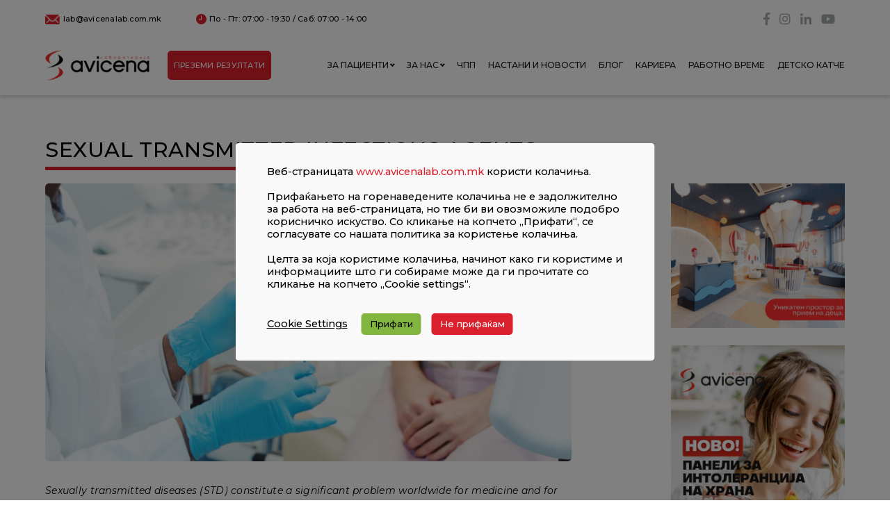

--- FILE ---
content_type: text/html; charset=UTF-8
request_url: http://avicenalab.com.mk/sexual-transmitted-infectious-agents/
body_size: 23815
content:
<!doctype html>
<html lang="mk-MK" style="scroll-behavior: smooth;">
<head>
        <meta name="purpleads-verification" content="d203a1566abc29add3e28894"/>
	<meta charset="UTF-8">
	<meta name="viewport" content="width=device-width, initial-scale=1">
	<link rel="profile" href="https://gmpg.org/xfn/11">

	<title>Sexual transmitted infectious agents &#8211; Авицена Лабораторија</title>
<meta name='robots' content='max-image-preview:large' />
<link rel='dns-prefetch' href='//code.jquery.com' />
<link rel='dns-prefetch' href='//cdnjs.cloudflare.com' />
<link rel='dns-prefetch' href='//use.fontawesome.com' />
<link rel="alternate" type="application/rss+xml" title="Авицена Лабораторија &raquo; Фид" href="https://avicenalab.com.mk/feed/" />
<link rel="alternate" type="application/rss+xml" title="Авицена Лабораторија &raquo; фидови за коментари" href="https://avicenalab.com.mk/comments/feed/" />
<link rel="alternate" title="oEmbed (JSON)" type="application/json+oembed" href="https://avicenalab.com.mk/wp-json/oembed/1.0/embed?url=https%3A%2F%2Favicenalab.com.mk%2Fsexual-transmitted-infectious-agents%2F&#038;lang=mk" />
<link rel="alternate" title="oEmbed (XML)" type="text/xml+oembed" href="https://avicenalab.com.mk/wp-json/oembed/1.0/embed?url=https%3A%2F%2Favicenalab.com.mk%2Fsexual-transmitted-infectious-agents%2F&#038;format=xml&#038;lang=mk" />
<style id='wp-img-auto-sizes-contain-inline-css'>
img:is([sizes=auto i],[sizes^="auto," i]){contain-intrinsic-size:3000px 1500px}
/*# sourceURL=wp-img-auto-sizes-contain-inline-css */
</style>
<style id='wp-emoji-styles-inline-css'>

	img.wp-smiley, img.emoji {
		display: inline !important;
		border: none !important;
		box-shadow: none !important;
		height: 1em !important;
		width: 1em !important;
		margin: 0 0.07em !important;
		vertical-align: -0.1em !important;
		background: none !important;
		padding: 0 !important;
	}
/*# sourceURL=wp-emoji-styles-inline-css */
</style>
<style id='wp-block-library-inline-css'>
:root{--wp-block-synced-color:#7a00df;--wp-block-synced-color--rgb:122,0,223;--wp-bound-block-color:var(--wp-block-synced-color);--wp-editor-canvas-background:#ddd;--wp-admin-theme-color:#007cba;--wp-admin-theme-color--rgb:0,124,186;--wp-admin-theme-color-darker-10:#006ba1;--wp-admin-theme-color-darker-10--rgb:0,107,160.5;--wp-admin-theme-color-darker-20:#005a87;--wp-admin-theme-color-darker-20--rgb:0,90,135;--wp-admin-border-width-focus:2px}@media (min-resolution:192dpi){:root{--wp-admin-border-width-focus:1.5px}}.wp-element-button{cursor:pointer}:root .has-very-light-gray-background-color{background-color:#eee}:root .has-very-dark-gray-background-color{background-color:#313131}:root .has-very-light-gray-color{color:#eee}:root .has-very-dark-gray-color{color:#313131}:root .has-vivid-green-cyan-to-vivid-cyan-blue-gradient-background{background:linear-gradient(135deg,#00d084,#0693e3)}:root .has-purple-crush-gradient-background{background:linear-gradient(135deg,#34e2e4,#4721fb 50%,#ab1dfe)}:root .has-hazy-dawn-gradient-background{background:linear-gradient(135deg,#faaca8,#dad0ec)}:root .has-subdued-olive-gradient-background{background:linear-gradient(135deg,#fafae1,#67a671)}:root .has-atomic-cream-gradient-background{background:linear-gradient(135deg,#fdd79a,#004a59)}:root .has-nightshade-gradient-background{background:linear-gradient(135deg,#330968,#31cdcf)}:root .has-midnight-gradient-background{background:linear-gradient(135deg,#020381,#2874fc)}:root{--wp--preset--font-size--normal:16px;--wp--preset--font-size--huge:42px}.has-regular-font-size{font-size:1em}.has-larger-font-size{font-size:2.625em}.has-normal-font-size{font-size:var(--wp--preset--font-size--normal)}.has-huge-font-size{font-size:var(--wp--preset--font-size--huge)}.has-text-align-center{text-align:center}.has-text-align-left{text-align:left}.has-text-align-right{text-align:right}.has-fit-text{white-space:nowrap!important}#end-resizable-editor-section{display:none}.aligncenter{clear:both}.items-justified-left{justify-content:flex-start}.items-justified-center{justify-content:center}.items-justified-right{justify-content:flex-end}.items-justified-space-between{justify-content:space-between}.screen-reader-text{border:0;clip-path:inset(50%);height:1px;margin:-1px;overflow:hidden;padding:0;position:absolute;width:1px;word-wrap:normal!important}.screen-reader-text:focus{background-color:#ddd;clip-path:none;color:#444;display:block;font-size:1em;height:auto;left:5px;line-height:normal;padding:15px 23px 14px;text-decoration:none;top:5px;width:auto;z-index:100000}html :where(.has-border-color){border-style:solid}html :where([style*=border-top-color]){border-top-style:solid}html :where([style*=border-right-color]){border-right-style:solid}html :where([style*=border-bottom-color]){border-bottom-style:solid}html :where([style*=border-left-color]){border-left-style:solid}html :where([style*=border-width]){border-style:solid}html :where([style*=border-top-width]){border-top-style:solid}html :where([style*=border-right-width]){border-right-style:solid}html :where([style*=border-bottom-width]){border-bottom-style:solid}html :where([style*=border-left-width]){border-left-style:solid}html :where(img[class*=wp-image-]){height:auto;max-width:100%}:where(figure){margin:0 0 1em}html :where(.is-position-sticky){--wp-admin--admin-bar--position-offset:var(--wp-admin--admin-bar--height,0px)}@media screen and (max-width:600px){html :where(.is-position-sticky){--wp-admin--admin-bar--position-offset:0px}}

/*# sourceURL=wp-block-library-inline-css */
</style><style id='wp-block-paragraph-inline-css'>
.is-small-text{font-size:.875em}.is-regular-text{font-size:1em}.is-large-text{font-size:2.25em}.is-larger-text{font-size:3em}.has-drop-cap:not(:focus):first-letter{float:left;font-size:8.4em;font-style:normal;font-weight:100;line-height:.68;margin:.05em .1em 0 0;text-transform:uppercase}body.rtl .has-drop-cap:not(:focus):first-letter{float:none;margin-left:.1em}p.has-drop-cap.has-background{overflow:hidden}:root :where(p.has-background){padding:1.25em 2.375em}:where(p.has-text-color:not(.has-link-color)) a{color:inherit}p.has-text-align-left[style*="writing-mode:vertical-lr"],p.has-text-align-right[style*="writing-mode:vertical-rl"]{rotate:180deg}
/*# sourceURL=http://avicenalab.com.mk/wp-includes/blocks/paragraph/style.min.css */
</style>
<style id='global-styles-inline-css'>
:root{--wp--preset--aspect-ratio--square: 1;--wp--preset--aspect-ratio--4-3: 4/3;--wp--preset--aspect-ratio--3-4: 3/4;--wp--preset--aspect-ratio--3-2: 3/2;--wp--preset--aspect-ratio--2-3: 2/3;--wp--preset--aspect-ratio--16-9: 16/9;--wp--preset--aspect-ratio--9-16: 9/16;--wp--preset--color--black: #000000;--wp--preset--color--cyan-bluish-gray: #abb8c3;--wp--preset--color--white: #ffffff;--wp--preset--color--pale-pink: #f78da7;--wp--preset--color--vivid-red: #cf2e2e;--wp--preset--color--luminous-vivid-orange: #ff6900;--wp--preset--color--luminous-vivid-amber: #fcb900;--wp--preset--color--light-green-cyan: #7bdcb5;--wp--preset--color--vivid-green-cyan: #00d084;--wp--preset--color--pale-cyan-blue: #8ed1fc;--wp--preset--color--vivid-cyan-blue: #0693e3;--wp--preset--color--vivid-purple: #9b51e0;--wp--preset--gradient--vivid-cyan-blue-to-vivid-purple: linear-gradient(135deg,rgb(6,147,227) 0%,rgb(155,81,224) 100%);--wp--preset--gradient--light-green-cyan-to-vivid-green-cyan: linear-gradient(135deg,rgb(122,220,180) 0%,rgb(0,208,130) 100%);--wp--preset--gradient--luminous-vivid-amber-to-luminous-vivid-orange: linear-gradient(135deg,rgb(252,185,0) 0%,rgb(255,105,0) 100%);--wp--preset--gradient--luminous-vivid-orange-to-vivid-red: linear-gradient(135deg,rgb(255,105,0) 0%,rgb(207,46,46) 100%);--wp--preset--gradient--very-light-gray-to-cyan-bluish-gray: linear-gradient(135deg,rgb(238,238,238) 0%,rgb(169,184,195) 100%);--wp--preset--gradient--cool-to-warm-spectrum: linear-gradient(135deg,rgb(74,234,220) 0%,rgb(151,120,209) 20%,rgb(207,42,186) 40%,rgb(238,44,130) 60%,rgb(251,105,98) 80%,rgb(254,248,76) 100%);--wp--preset--gradient--blush-light-purple: linear-gradient(135deg,rgb(255,206,236) 0%,rgb(152,150,240) 100%);--wp--preset--gradient--blush-bordeaux: linear-gradient(135deg,rgb(254,205,165) 0%,rgb(254,45,45) 50%,rgb(107,0,62) 100%);--wp--preset--gradient--luminous-dusk: linear-gradient(135deg,rgb(255,203,112) 0%,rgb(199,81,192) 50%,rgb(65,88,208) 100%);--wp--preset--gradient--pale-ocean: linear-gradient(135deg,rgb(255,245,203) 0%,rgb(182,227,212) 50%,rgb(51,167,181) 100%);--wp--preset--gradient--electric-grass: linear-gradient(135deg,rgb(202,248,128) 0%,rgb(113,206,126) 100%);--wp--preset--gradient--midnight: linear-gradient(135deg,rgb(2,3,129) 0%,rgb(40,116,252) 100%);--wp--preset--font-size--small: 13px;--wp--preset--font-size--medium: 20px;--wp--preset--font-size--large: 36px;--wp--preset--font-size--x-large: 42px;--wp--preset--spacing--20: 0.44rem;--wp--preset--spacing--30: 0.67rem;--wp--preset--spacing--40: 1rem;--wp--preset--spacing--50: 1.5rem;--wp--preset--spacing--60: 2.25rem;--wp--preset--spacing--70: 3.38rem;--wp--preset--spacing--80: 5.06rem;--wp--preset--shadow--natural: 6px 6px 9px rgba(0, 0, 0, 0.2);--wp--preset--shadow--deep: 12px 12px 50px rgba(0, 0, 0, 0.4);--wp--preset--shadow--sharp: 6px 6px 0px rgba(0, 0, 0, 0.2);--wp--preset--shadow--outlined: 6px 6px 0px -3px rgb(255, 255, 255), 6px 6px rgb(0, 0, 0);--wp--preset--shadow--crisp: 6px 6px 0px rgb(0, 0, 0);}:where(.is-layout-flex){gap: 0.5em;}:where(.is-layout-grid){gap: 0.5em;}body .is-layout-flex{display: flex;}.is-layout-flex{flex-wrap: wrap;align-items: center;}.is-layout-flex > :is(*, div){margin: 0;}body .is-layout-grid{display: grid;}.is-layout-grid > :is(*, div){margin: 0;}:where(.wp-block-columns.is-layout-flex){gap: 2em;}:where(.wp-block-columns.is-layout-grid){gap: 2em;}:where(.wp-block-post-template.is-layout-flex){gap: 1.25em;}:where(.wp-block-post-template.is-layout-grid){gap: 1.25em;}.has-black-color{color: var(--wp--preset--color--black) !important;}.has-cyan-bluish-gray-color{color: var(--wp--preset--color--cyan-bluish-gray) !important;}.has-white-color{color: var(--wp--preset--color--white) !important;}.has-pale-pink-color{color: var(--wp--preset--color--pale-pink) !important;}.has-vivid-red-color{color: var(--wp--preset--color--vivid-red) !important;}.has-luminous-vivid-orange-color{color: var(--wp--preset--color--luminous-vivid-orange) !important;}.has-luminous-vivid-amber-color{color: var(--wp--preset--color--luminous-vivid-amber) !important;}.has-light-green-cyan-color{color: var(--wp--preset--color--light-green-cyan) !important;}.has-vivid-green-cyan-color{color: var(--wp--preset--color--vivid-green-cyan) !important;}.has-pale-cyan-blue-color{color: var(--wp--preset--color--pale-cyan-blue) !important;}.has-vivid-cyan-blue-color{color: var(--wp--preset--color--vivid-cyan-blue) !important;}.has-vivid-purple-color{color: var(--wp--preset--color--vivid-purple) !important;}.has-black-background-color{background-color: var(--wp--preset--color--black) !important;}.has-cyan-bluish-gray-background-color{background-color: var(--wp--preset--color--cyan-bluish-gray) !important;}.has-white-background-color{background-color: var(--wp--preset--color--white) !important;}.has-pale-pink-background-color{background-color: var(--wp--preset--color--pale-pink) !important;}.has-vivid-red-background-color{background-color: var(--wp--preset--color--vivid-red) !important;}.has-luminous-vivid-orange-background-color{background-color: var(--wp--preset--color--luminous-vivid-orange) !important;}.has-luminous-vivid-amber-background-color{background-color: var(--wp--preset--color--luminous-vivid-amber) !important;}.has-light-green-cyan-background-color{background-color: var(--wp--preset--color--light-green-cyan) !important;}.has-vivid-green-cyan-background-color{background-color: var(--wp--preset--color--vivid-green-cyan) !important;}.has-pale-cyan-blue-background-color{background-color: var(--wp--preset--color--pale-cyan-blue) !important;}.has-vivid-cyan-blue-background-color{background-color: var(--wp--preset--color--vivid-cyan-blue) !important;}.has-vivid-purple-background-color{background-color: var(--wp--preset--color--vivid-purple) !important;}.has-black-border-color{border-color: var(--wp--preset--color--black) !important;}.has-cyan-bluish-gray-border-color{border-color: var(--wp--preset--color--cyan-bluish-gray) !important;}.has-white-border-color{border-color: var(--wp--preset--color--white) !important;}.has-pale-pink-border-color{border-color: var(--wp--preset--color--pale-pink) !important;}.has-vivid-red-border-color{border-color: var(--wp--preset--color--vivid-red) !important;}.has-luminous-vivid-orange-border-color{border-color: var(--wp--preset--color--luminous-vivid-orange) !important;}.has-luminous-vivid-amber-border-color{border-color: var(--wp--preset--color--luminous-vivid-amber) !important;}.has-light-green-cyan-border-color{border-color: var(--wp--preset--color--light-green-cyan) !important;}.has-vivid-green-cyan-border-color{border-color: var(--wp--preset--color--vivid-green-cyan) !important;}.has-pale-cyan-blue-border-color{border-color: var(--wp--preset--color--pale-cyan-blue) !important;}.has-vivid-cyan-blue-border-color{border-color: var(--wp--preset--color--vivid-cyan-blue) !important;}.has-vivid-purple-border-color{border-color: var(--wp--preset--color--vivid-purple) !important;}.has-vivid-cyan-blue-to-vivid-purple-gradient-background{background: var(--wp--preset--gradient--vivid-cyan-blue-to-vivid-purple) !important;}.has-light-green-cyan-to-vivid-green-cyan-gradient-background{background: var(--wp--preset--gradient--light-green-cyan-to-vivid-green-cyan) !important;}.has-luminous-vivid-amber-to-luminous-vivid-orange-gradient-background{background: var(--wp--preset--gradient--luminous-vivid-amber-to-luminous-vivid-orange) !important;}.has-luminous-vivid-orange-to-vivid-red-gradient-background{background: var(--wp--preset--gradient--luminous-vivid-orange-to-vivid-red) !important;}.has-very-light-gray-to-cyan-bluish-gray-gradient-background{background: var(--wp--preset--gradient--very-light-gray-to-cyan-bluish-gray) !important;}.has-cool-to-warm-spectrum-gradient-background{background: var(--wp--preset--gradient--cool-to-warm-spectrum) !important;}.has-blush-light-purple-gradient-background{background: var(--wp--preset--gradient--blush-light-purple) !important;}.has-blush-bordeaux-gradient-background{background: var(--wp--preset--gradient--blush-bordeaux) !important;}.has-luminous-dusk-gradient-background{background: var(--wp--preset--gradient--luminous-dusk) !important;}.has-pale-ocean-gradient-background{background: var(--wp--preset--gradient--pale-ocean) !important;}.has-electric-grass-gradient-background{background: var(--wp--preset--gradient--electric-grass) !important;}.has-midnight-gradient-background{background: var(--wp--preset--gradient--midnight) !important;}.has-small-font-size{font-size: var(--wp--preset--font-size--small) !important;}.has-medium-font-size{font-size: var(--wp--preset--font-size--medium) !important;}.has-large-font-size{font-size: var(--wp--preset--font-size--large) !important;}.has-x-large-font-size{font-size: var(--wp--preset--font-size--x-large) !important;}
/*# sourceURL=global-styles-inline-css */
</style>

<style id='classic-theme-styles-inline-css'>
/*! This file is auto-generated */
.wp-block-button__link{color:#fff;background-color:#32373c;border-radius:9999px;box-shadow:none;text-decoration:none;padding:calc(.667em + 2px) calc(1.333em + 2px);font-size:1.125em}.wp-block-file__button{background:#32373c;color:#fff;text-decoration:none}
/*# sourceURL=/wp-includes/css/classic-themes.min.css */
</style>
<link rel='stylesheet' id='agl-css' href='http://avicenalab.com.mk/wp-content/plugins/animategl/css/animategl.css?ver=1.4.24' media='all' />
<link rel='stylesheet' id='contact-form-7-css' href='http://avicenalab.com.mk/wp-content/plugins/contact-form-7/includes/css/styles.css?ver=6.1.3' media='all' />
<link rel='stylesheet' id='cookie-law-info-css' href='http://avicenalab.com.mk/wp-content/plugins/cookie-law-info/legacy/public/css/cookie-law-info-public.css?ver=3.3.7' media='all' />
<link rel='stylesheet' id='cookie-law-info-gdpr-css' href='http://avicenalab.com.mk/wp-content/plugins/cookie-law-info/legacy/public/css/cookie-law-info-gdpr.css?ver=3.3.7' media='all' />
<link rel='stylesheet' id='ivory-search-styles-css' href='http://avicenalab.com.mk/wp-content/plugins/add-search-to-menu/public/css/ivory-search.min.css?ver=5.5.12' media='all' />
<link rel='stylesheet' id='avicena-starter-style-css' href='http://avicenalab.com.mk/wp-content/themes/avicena-starter/style.css?ver=1.0.0' media='all' />
<link rel='stylesheet' id='astarter-style-css' href='http://avicenalab.com.mk/wp-content/themes/avicena-starter/style.css?ver=6.9' media='all' />
<link rel='stylesheet' id='astarter-bootstrap-style-css' href='http://avicenalab.com.mk/wp-content/themes/avicena-starter/assets/css/bootstrap.min.css?ver=6.9' media='all' />
<link rel='stylesheet' id='slick-slider-style-css' href='http://avicenalab.com.mk/wp-content/themes/avicena-starter/assets/slick/slick.css?ver=6.9' media='all' />
<link rel='stylesheet' id='slick-theme-css' href='http://avicenalab.com.mk/wp-content/themes/avicena-starter/assets/slick/slick-theme.css?ver=6.9' media='all' />
<link rel='stylesheet' id='fontawesome-css' href='https://use.fontawesome.com/releases/v5.0.1/css/all.css?ver=6.9' media='all' />
<link rel='stylesheet' id='lightbox-style-css' href='https://cdnjs.cloudflare.com/ajax/libs/lightbox2/2.8.2/css/lightbox.min.css?ver=6.9' media='all' />
<link rel='stylesheet' id='astarter-theme-style-css' href='http://avicenalab.com.mk/wp-content/themes/avicena-starter/assets/css/main-style.css?ver=6.9' media='all' />
<!--n2css--><!--n2js--><script id="agl-js-extra">
var agl_nonce = ["2ee30176c8"];
//# sourceURL=agl-js-extra
</script>
<script src="http://avicenalab.com.mk/wp-content/plugins/animategl/js/lib/animategl.min.js?ver=1.4.24" id="agl-js"></script>
<script id="agl-embed-js-extra">
var agl_options = [""];
var agl_options = ["","http://avicenalab.com.mk/wp-content/plugins/animategl/","https://avicenalab.com.mk/wp-admin/admin-ajax.php"];
//# sourceURL=agl-embed-js-extra
</script>
<script src="http://avicenalab.com.mk/wp-content/plugins/animategl/js/embed.js?ver=1.4.24" id="agl-embed-js"></script>
<script src="https://code.jquery.com/jquery-3.5.1.min.js?ver=20151215" id="jquery-js"></script>
<script id="cookie-law-info-js-extra">
var Cli_Data = {"nn_cookie_ids":["yt-remote-device-id","yt-remote-connected-devices","YSC","VISITOR_INFO1_LIVE","test_cookie","IDE","CONSENT","__utmt","__utmb","__utmz","__utmc","__utma","messaging_plugin_https://avicenalab.com.mk/_148011668584053","__fb_chat_plugin","pll_language"],"cookielist":[],"non_necessary_cookies":{"funkcionalni-kolacinja":["messaging_plugin_https://avicenalab.com.mk/_148011668584053","__fb_chat_plugin","pll_language"],"performansni-kolacinja":["__utmt","__utmb","__utmz","__utmc","__utma"],"analiticki-kolacinja":["CONSENT"],"reklamni-kolacinja":["yt-remote-device-id","yt-remote-connected-devices","YSC","VISITOR_INFO1_LIVE","test_cookie","IDE"]},"ccpaEnabled":"","ccpaRegionBased":"","ccpaBarEnabled":"","strictlyEnabled":["necessary","obligatoire"],"ccpaType":"gdpr","js_blocking":"1","custom_integration":"","triggerDomRefresh":"","secure_cookies":""};
var cli_cookiebar_settings = {"animate_speed_hide":"500","animate_speed_show":"500","background":"#f9f9f9","border":"#b1a6a6c2","border_on":"","button_1_button_colour":"#61a229","button_1_button_hover":"#4e8221","button_1_link_colour":"#fff","button_1_as_button":"1","button_1_new_win":"","button_2_button_colour":"#333","button_2_button_hover":"#292929","button_2_link_colour":"#444","button_2_as_button":"","button_2_hidebar":"","button_3_button_colour":"#da202c","button_3_button_hover":"#ae1a23","button_3_link_colour":"#ffffff","button_3_as_button":"1","button_3_new_win":"","button_4_button_colour":"#dedfe0","button_4_button_hover":"#b2b2b3","button_4_link_colour":"#000000","button_4_as_button":"","button_7_button_colour":"#82b540","button_7_button_hover":"#689133","button_7_link_colour":"#000000","button_7_as_button":"1","button_7_new_win":"","font_family":"inherit","header_fix":"","notify_animate_hide":"1","notify_animate_show":"","notify_div_id":"#cookie-law-info-bar","notify_position_horizontal":"right","notify_position_vertical":"bottom","scroll_close":"","scroll_close_reload":"","accept_close_reload":"","reject_close_reload":"","showagain_tab":"","showagain_background":"#fff","showagain_border":"#000","showagain_div_id":"#cookie-law-info-again","showagain_x_position":"100px","text":"#000000","show_once_yn":"","show_once":"10000","logging_on":"","as_popup":"","popup_overlay":"1","bar_heading_text":"","cookie_bar_as":"popup","popup_showagain_position":"bottom-right","widget_position":"left"};
var log_object = {"ajax_url":"https://avicenalab.com.mk/wp-admin/admin-ajax.php"};
//# sourceURL=cookie-law-info-js-extra
</script>
<script src="http://avicenalab.com.mk/wp-content/plugins/cookie-law-info/legacy/public/js/cookie-law-info-public.js?ver=3.3.7" id="cookie-law-info-js"></script>
<link rel="https://api.w.org/" href="https://avicenalab.com.mk/wp-json/" /><link rel="alternate" title="JSON" type="application/json" href="https://avicenalab.com.mk/wp-json/wp/v2/pages/3499" /><link rel="EditURI" type="application/rsd+xml" title="RSD" href="https://avicenalab.com.mk/xmlrpc.php?rsd" />
<link rel="canonical" href="https://avicenalab.com.mk/sexual-transmitted-infectious-agents/" />
<link rel='shortlink' href='https://avicenalab.com.mk/?p=3499' />

<!-- Meta Pixel Code -->
<script type="text/plain" data-cli-class="cli-blocker-script"  data-cli-script-type="analytics" data-cli-block="true"  data-cli-element-position="head">
!function(f,b,e,v,n,t,s){if(f.fbq)return;n=f.fbq=function(){n.callMethod?
n.callMethod.apply(n,arguments):n.queue.push(arguments)};if(!f._fbq)f._fbq=n;
n.push=n;n.loaded=!0;n.version='2.0';n.queue=[];t=b.createElement(e);t.async=!0;
t.src=v;s=b.getElementsByTagName(e)[0];s.parentNode.insertBefore(t,s)}(window,
document,'script','https://connect.facebook.net/en_US/fbevents.js');
</script>
<!-- End Meta Pixel Code -->
<script type="text/plain" data-cli-class="cli-blocker-script"  data-cli-script-type="analytics" data-cli-block="true"  data-cli-element-position="head">var url = window.location.origin + '?ob=open-bridge';
            fbq('set', 'openbridge', '1071519640066574', url);
fbq('init', '1071519640066574', {}, {
    "agent": "wordpress-6.9-4.1.5"
})</script><script type="text/plain" data-cli-class="cli-blocker-script"  data-cli-script-type="analytics" data-cli-block="true"  data-cli-element-position="head">
    fbq('track', 'PageView', []);
  </script>		<style type="text/css">
					.site-title a,
			.site-description {
				color: #ffffff;
			}
				</style>
				<style id="wp-custom-css">
			@media only screen and (min-width: 800px) {
#navbarCollapse:nth-of-type(1) {
display: flex!important;
    -ms-flex-preferred-size: auto;
    flex-basis: auto;
}
}

#navbarCollapse > div.navbar-nav.ml-auto > button{
display:none;}

#post-7049 > div:nth-child(2) > div.col-lg-8.col-md-7 > div.post-thumbnail > img, #post-11162 > div:nth-child(2) > div.col-lg-8.col-md-7 > div.post-thumbnail > img,#post-11165 > div:nth-child(2) > div.col-lg-8.col-md-7 > div.post-thumbnail > img{
display:none;}

@media (orientation: landscape) and (max-width: 900px), (orientation: portrait) and (max-width: 700px)
div#n2-ss-5 [data-hide-mobileportrait="1"] {
     display: block !important;
}

#page > div.hero-slider.slick-initialized.slick-slider.slick-dotted > ul{
display:none!important;}
		</style>
		<style type="text/css" media="screen">.is-menu path.search-icon-path { fill: #dd3333;}body .popup-search-close:after, body .search-close:after { border-color: #dd3333;}body .popup-search-close:before, body .search-close:before { border-color: #dd3333;}</style>			<style type="text/css">
						#is-ajax-search-result-8178 a,
                #is-ajax-search-details-8178 a:not(.button) {
					color: #dd3333 !important;
				}
                #is-ajax-search-details-8178 .is-ajax-woocommerce-actions a.button {
                	background-color: #dd3333 !important;
                }
                        			.is-form-id-8178 .is-search-input::-webkit-input-placeholder {
			    color: #ffffff !important;
			}
			.is-form-id-8178 .is-search-input:-moz-placeholder {
			    color: #ffffff !important;
			    opacity: 1;
			}
			.is-form-id-8178 .is-search-input::-moz-placeholder {
			    color: #ffffff !important;
			    opacity: 1;
			}
			.is-form-id-8178 .is-search-input:-ms-input-placeholder {
			    color: #ffffff !important;
			}
                        			.is-form-style-1.is-form-id-8178 .is-search-input:focus,
			.is-form-style-1.is-form-id-8178 .is-search-input:hover,
			.is-form-style-1.is-form-id-8178 .is-search-input,
			.is-form-style-2.is-form-id-8178 .is-search-input:focus,
			.is-form-style-2.is-form-id-8178 .is-search-input:hover,
			.is-form-style-2.is-form-id-8178 .is-search-input,
			.is-form-style-3.is-form-id-8178 .is-search-input:focus,
			.is-form-style-3.is-form-id-8178 .is-search-input:hover,
			.is-form-style-3.is-form-id-8178 .is-search-input,
			.is-form-id-8178 .is-search-input:focus,
			.is-form-id-8178 .is-search-input:hover,
			.is-form-id-8178 .is-search-input {
                                color: #ffffff !important;                                border-color: #dd3333 !important;                                background-color: #dd3333 !important;			}
                        			</style>
			<!-- FAVICON -->
	<link rel="icon" type="image/png" href="http://avicenalab.com.mk/wp-content/themes/avicena-starter/assets/images/favicon.ico"/>
	
	<meta name="purpleads-verification" content="d203a1566abc29add3e28894"/>
	
	<!-- Meta Pixel Code -->
    <script type="text/plain" data-cli-class="cli-blocker-script"  data-cli-script-type="analytics" data-cli-block="true"  data-cli-element-position="head">
      !function(f,b,e,v,n,t,s)
      {if(f.fbq)return;n=f.fbq=function(){n.callMethod?
      n.callMethod.apply(n,arguments):n.queue.push(arguments)};
      if(!f._fbq)f._fbq=n;n.push=n;n.loaded=!0;n.version='2.0';
      n.queue=[];t=b.createElement(e);t.async=!0;
      t.src=v;s=b.getElementsByTagName(e)[0];
      s.parentNode.insertBefore(t,s)}(window, document,'script',
      'https://connect.facebook.net/en_US/fbevents.js');
      fbq('init', '1071519640066574');
      fbq('track', 'PageView');
    </script>
    <noscript><img height="1" width="1" style="display:none"
      src="https://www.facebook.com/tr?id=1071519640066574&ev=PageView&noscript=1"
    /></noscript>
    <!-- End Meta Pixel Code -->

<link rel='stylesheet' id='cookie-law-info-table-css' href='http://avicenalab.com.mk/wp-content/plugins/cookie-law-info/legacy/public/css/cookie-law-info-table.css?ver=3.3.7' media='all' />
<link rel='stylesheet' id='ivory-ajax-search-styles-css' href='http://avicenalab.com.mk/wp-content/plugins/add-search-to-menu/public/css/ivory-ajax-search.min.css?ver=5.5.12' media='all' />
</head>
<body class="wp-singular page-template-default page page-id-3499 wp-custom-logo wp-theme-avicena-starter avicena-starter" id="backToTop">

<!-- Meta Pixel Code -->
<noscript>
<img height="1" width="1" style="display:none" alt="fbpx"
src="https://www.facebook.com/tr?id=1071519640066574&ev=PageView&noscript=1" />
</noscript>
<!-- End Meta Pixel Code -->
<div id="page" class="site">
	<a class="skip-link screen-reader-text" href="#primary">Skip to content</a>

	<header id="masthead" class="site-header">
		<!--<div class="site-branding">
			
		</div>--><!-- .site-branding -->

		<!--<nav id="site-navigation" class="main-navigation">
			<button class="menu-toggle" aria-controls="primary-menu" aria-expanded="false"></button>
					</nav>--><!-- #site-navigation -->

		<div class="container header-contact-info">
			<div class="left">
				<a href="mailto:lab@avicenalab.com.mk"><img src="http://avicenalab.com.mk/wp-content/themes/avicena-starter/assets/images/mail-icon.png" class="mail-img" alt="">lab@avicenalab.com.mk</a>
				<p><img src="http://avicenalab.com.mk/wp-content/themes/avicena-starter/assets/images/time-icon.png" class="time-img" alt="">По - Пт: 07:00 - 19:30 / Саб: 07:00 - 14:00</p>
			</div>
			<div class="right">
				<a href="https://www.facebook.com/avicenalabmk/" target="_blank" class="social-link"><i class="fab fa-facebook-f"></i></a>
				<a href="https://www.instagram.com/avicenalaboratorija/" target="_blank" class="social-link"><i class="fab fa-instagram"></i></a>
				<a href="https://mk.linkedin.com/company/avicena-laboratorija-skopje" target="_blank" class="social-link"><i class="fab fa-linkedin-in"></i></a>
				<a href="https://www.youtube.com/channel/UCazjUZ51c4JrgmlP6eXcTVA/videos" target="_blank" class="social-link"><i class="fab fa-youtube"></i></a>
							</div>
		</div>

		<nav class="navbar navbar-expand-lg navbar-light">
			<div class="container">
				<a href="/" class="navbar-brand">
					<img src="http://avicenalab.com.mk/wp-content/themes/avicena-starter/assets/images/avicena_logo.png" alt="Avicena Laboratory Logo">
				</a>
				<button type="button" class="navbar-toggler" data-toggle="collapse" data-target="#navbarCollapse">
					<!--<span class="navbar-toggler-icon"></span>-->
					<span class="icon-bar"></span>
					<span class="icon-bar"></span>
					<span class="icon-bar"></span>
				</button>

				<div class="collapse navbar-collapse navbars" id="navbarCollapse">
					<div class="header-contact-info-mobile">
											</div>
					<a href="https://patients.avicenalab.com.mk/login" class="btn btn-primary scheduleTestBtn desktop-view">
						ПРЕЗЕМИ РЕЗУЛТАТИ					</a>
					<div class="navbar-nav ml-auto">
						<div id="navbarCollapse" class="collapse navbar-collapse"><ul id="menu-main-menu-macedonian" class="navbar-nav ml-auto" itemscope itemtype="http://www.schema.org/SiteNavigationElement"><li  id="menu-item-23" class="menu-item menu-item-type-custom menu-item-object-custom menu-item-has-children dropdown menu-item-23 nav-item"><a href="#" data-toggle="dropdown" aria-haspopup="true" aria-expanded="false" class="dropdown-toggle nav-link" id="menu-item-dropdown-23"><span itemprop="name">За пациенти</span></a>
<ul class="dropdown-menu" aria-labelledby="menu-item-dropdown-23">
	<li  id="menu-item-12452" class="menu-item menu-item-type-custom menu-item-object-custom menu-item-12452 nav-item"><a itemprop="url" href="https://avicenalab.com.mk/wp-content/uploads/2025/12/cenovnik-4.12.2025.pdf" class="dropdown-item"><span itemprop="name">Ценовник</span></a></li>
	<li  id="menu-item-25" class="menu-item menu-item-type-custom menu-item-object-custom menu-item-25 nav-item"><a itemprop="url" href="https://patients.avicenalab.com.mk/login" class="dropdown-item"><span itemprop="name">Преземање резултати</span></a></li>
	<li  id="menu-item-380" class="menu-item menu-item-type-post_type menu-item-object-page menu-item-380 nav-item"><a itemprop="url" href="https://avicenalab.com.mk/domashna-poseta/" class="dropdown-item"><span itemprop="name">Домашна посета</span></a></li>
	<li  id="menu-item-412" class="menu-item menu-item-type-post_type menu-item-object-page menu-item-412 nav-item"><a itemprop="url" href="https://avicenalab.com.mk/kako-da-se-podgotvite/" class="dropdown-item"><span itemprop="name">Како да се подготвите?</span></a></li>
	<li  id="menu-item-394" class="menu-item menu-item-type-post_type menu-item-object-page dropdown menu-item-394 nav-item"><a itemprop="url" href="https://avicenalab.com.mk/za-sars-cov-2/" class="dropdown-item"><span itemprop="name">За SARS-CoV-2</span></a></li>
</ul>
</li>
<li  id="menu-item-30" class="menu-item menu-item-type-custom menu-item-object-custom menu-item-has-children dropdown menu-item-30 nav-item"><a href="#" data-toggle="dropdown" aria-haspopup="true" aria-expanded="false" class="dropdown-toggle nav-link" id="menu-item-dropdown-30"><span itemprop="name">За нас</span></a>
<ul class="dropdown-menu" aria-labelledby="menu-item-dropdown-30">
	<li  id="menu-item-31" class="menu-item menu-item-type-custom menu-item-object-custom menu-item-31 nav-item"><a itemprop="url" href="/za-nas" class="dropdown-item"><span itemprop="name">Авицена лабораторија</span></a></li>
	<li  id="menu-item-505" class="menu-item menu-item-type-post_type menu-item-object-page menu-item-505 nav-item"><a itemprop="url" href="https://avicenalab.com.mk/akreditacii-i-sertifikacii/" class="dropdown-item"><span itemprop="name">Контрола на квалитет</span></a></li>
	<li  id="menu-item-436" class="menu-item menu-item-type-post_type menu-item-object-page menu-item-436 nav-item"><a itemprop="url" href="https://avicenalab.com.mk/politika-za-privatnost/" class="dropdown-item"><span itemprop="name">Политика за приватност и заштита на личните податоци</span></a></li>
	<li  id="menu-item-445" class="menu-item menu-item-type-post_type menu-item-object-page menu-item-445 nav-item"><a itemprop="url" href="https://avicenalab.com.mk/opshtestvena-odgovornost/" class="dropdown-item"><span itemprop="name">Општествена одговорност</span></a></li>
	<li  id="menu-item-617" class="menu-item menu-item-type-post_type menu-item-object-page menu-item-617 nav-item"><a itemprop="url" href="https://avicenalab.com.mk/za-nas/galerija/" class="dropdown-item"><span itemprop="name">Галерија</span></a></li>
</ul>
</li>
<li  id="menu-item-427" class="menu-item menu-item-type-post_type menu-item-object-page menu-item-427 nav-item"><a itemprop="url" href="https://avicenalab.com.mk/chesto-postavuvani-prashanja/" class="nav-link"><span itemprop="name">ЧПП</span></a></li>
<li  id="menu-item-326" class="menu-item menu-item-type-post_type menu-item-object-page menu-item-326 nav-item"><a itemprop="url" href="https://avicenalab.com.mk/nastani-i-novosti/" class="nav-link"><span itemprop="name">Настани и новости</span></a></li>
<li  id="menu-item-291" class="menu-item menu-item-type-post_type menu-item-object-page menu-item-291 nav-item"><a itemprop="url" href="https://avicenalab.com.mk/blog/" class="nav-link"><span itemprop="name">Блог</span></a></li>
<li  id="menu-item-11931" class="menu-item menu-item-type-post_type menu-item-object-page menu-item-11931 nav-item"><a itemprop="url" href="https://avicenalab.com.mk/kariera/" class="nav-link"><span itemprop="name">Кариера</span></a></li>
<li  id="menu-item-330" class="menu-item menu-item-type-post_type menu-item-object-page menu-item-330 nav-item"><a itemprop="url" href="https://avicenalab.com.mk/kontakt/" class="nav-link"><span itemprop="name">Работно време</span></a></li>
<li  id="menu-item-10940" class="menu-item menu-item-type-post_type menu-item-object-page menu-item-10940 nav-item"><a itemprop="url" href="https://avicenalab.com.mk/detsko-katce/" class="nav-link"><span itemprop="name">Детско катче</span></a></li>
</ul></div>
						<!-- Button to Open the Schedule a test Modal -->
						<button type="button" class="btn btn-primary scheduleTestBtn mob" data-toggle="modal" data-target="#scheduleTestNavbar">
							ЗАКАЖЕТЕ ТЕСТИРАЊЕ						</button>
						<a href="https://patients.avicenalab.com.mk/login" class="btn btn-primary scheduleTestBtn mobile-view">
							ПРЕЗЕМИ РЕЗУЛТАТИ						</a>
					</div>
				</div>
			</div>
    	</nav>
	</header><!-- #masthead -->

	<main id="primary" class="site-main">

	<div class="container single-box">

		
<article id="post-3499" class="post-3499 page type-page status-publish has-post-thumbnail hentry">

<div class="row">
	<div class="col-lg-8 col-md-7">

		<header class="entry-header">
			<h1 class="entry-title">Sexual transmitted infectious agents</h1>		</header><!-- .entry-header -->

	</div>
</div>

<div class="row">
	<div class="col-lg-8 col-md-7">
		
			<div class="post-thumbnail">
				<img width="2506" height="1410" src="https://avicenalab.com.mk/wp-content/uploads/2021/05/32080579-ce63-4ba2-a333-185dfa5a9685.jpg" class="attachment-post-thumbnail size-post-thumbnail wp-post-image" alt="" decoding="async" fetchpriority="high" srcset="https://avicenalab.com.mk/wp-content/uploads/2021/05/32080579-ce63-4ba2-a333-185dfa5a9685.jpg 2506w, https://avicenalab.com.mk/wp-content/uploads/2021/05/32080579-ce63-4ba2-a333-185dfa5a9685-300x169.jpg 300w, https://avicenalab.com.mk/wp-content/uploads/2021/05/32080579-ce63-4ba2-a333-185dfa5a9685-1024x576.jpg 1024w, https://avicenalab.com.mk/wp-content/uploads/2021/05/32080579-ce63-4ba2-a333-185dfa5a9685-768x432.jpg 768w, https://avicenalab.com.mk/wp-content/uploads/2021/05/32080579-ce63-4ba2-a333-185dfa5a9685-1536x864.jpg 1536w, https://avicenalab.com.mk/wp-content/uploads/2021/05/32080579-ce63-4ba2-a333-185dfa5a9685-2048x1152.jpg 2048w" sizes="(max-width: 2506px) 100vw, 2506px" />			</div><!-- .post-thumbnail -->

		
		<div class="entry-content">
			
<p><em>Sexually transmitted diseases (STD) constitute a significant problem worldwide for medicine and for public health authorities. In addition to the classic sexual diseases such as gonorrhoea, syphilis, and venereal ulcers, infections with bacterial vaginosis and non-gonococcal urethritis (NGU), if not diagnosed and treated properly, can lead to complications such as infertility, extrauterine pregnancy, or severe effects on pregnancies and newborns.&nbsp;</em></p>



<p><strong>Chlamydia trachomatis</strong></p>



<p>Chlamydiae are gram-negative, immobile bacteria that are unable to synthesize ATP and, thus, exist as obligate intracellular parasites in eukaryotic cells. There are four known species of Chlamydia:&nbsp;<em>C. trachomatis</em>,&nbsp;<em>C. psittaci</em>,&nbsp;<em>C. pecorum&nbsp;</em>and&nbsp;<em>C. pneumoniae&nbsp;</em>(TWAR). C. psittaci and C. pecorum are primarily animal pathogens.</p>



<p>Today,&nbsp;<em>C. trachomatis&nbsp;</em>is regarded as the second most common causative agent of sexually transmitted diseases with about 89.1 million infections worldwide each year. About 3 million cases are registered each year in the United States. It is known that&nbsp;<em>C. trachomatis&nbsp;</em>can cause cervicitis, adnexitis, neonatal conjunctivitis, neonatal pneumonia, urethritis, epididymitis and proctitis. Moreover,&nbsp;<em>C. trachomatis&nbsp;</em>is the most frequent cause of nongonorrhoeal urethritis in men (ca. 25 – 55 % of the cases).</p>



<p>Untreated chlamydial infections in women can lead to serious consequences. Because approximately three-fourths of these infections are asymptomatic, many cases remain unrecognized and untreated, which causes additional problems especially in pregnant women. Newborn children of women infected with chlamydia have a high risk for inclusion conjunctivitis and pneumonia.&nbsp;</p>



<p><strong>Neisseria gonorrhoeae</strong></p>



<p><em>Neisseria gonorrhoeae&nbsp;</em>(gonococcus) is the pathogen that causes gonorrhoea.&nbsp;<em>N. gonorrhoeae&nbsp;</em>are gram negative diplococci that are cytochrome oxidase-positive, nonmotile and non-spore forming.&nbsp;<em>N. gonorrhoeae&nbsp;</em>is genetically closely related to&nbsp;<em>N. meningitidis&nbsp;</em>(meningococcus), the cause of one type of bacterial meningitis.&nbsp;<em>N. gonorrhoeae&nbsp;</em>is more distantly related to&nbsp;<em>N. lactamica</em>, which is occasionally pathogenic to humans. Both&nbsp;<em>N. gonorrhoeae&nbsp;</em>and&nbsp;<em>N. meningitidis&nbsp;</em>infect only humans. In addition, there various species of&nbsp;<em>Neisseria&nbsp;</em>that belong to normal human flora; these include&nbsp;<em>N. cinerea</em>,&nbsp;<em>N. elongata</em>,&nbsp;<em>N. flavescens, N. mucosa, N. sicca&nbsp;</em>and&nbsp;<em>N. subflava</em>.&nbsp;<em>N. gonorrhoeae&nbsp;</em>infections are the third most frequent cause of sexually transmitted diseases. Worldwide about 62.2 million cases of gonorrhoea are reported yearly. In men, this disease generally causes urethritis of the lower urethra with purulent discharge. In women, the disease is usually localized to the cervical area, but the vagina and uterus can also become infected.&nbsp;</p>



<p><strong>Сексуално преносливи микоплазми</strong></p>



<p>Mycoplasmas are the smallest, self-replicating micro-organisms (diam. 300-800 nm depending on cell shape). Since they have no cell wall, they are resistant to many antibiotics, very variable in shape, and difficult to identify using staining techniques.</p>



<p>Some species occur as animal and human parasites and multiply in these hosts. The most important human pathogen species include&nbsp;<em>Mycoplasma hominis</em>,&nbsp;<em>Ureaplasma urealyticum&nbsp;</em>and&nbsp;<em>Mycoplasma genitalium</em>, in addition to&nbsp;<em>Mycoplasma pneumoniae</em>. They colonize the mucosa of the urogenital tract and are the source of a variety of diseases when they overmultiply.</p>



<p>Organisms of the species&nbsp;<em>Mycoplasma hominis</em>,&nbsp;<em>Mycoplasma genitalium</em>, and&nbsp;<em>Ureaplasma urealyticum&nbsp;</em>are a common causative agent of STDs in both men and women. Asymptomatic infections are frequent in women, while up to 70% of men present with symptoms such as urethral disorders, dysuria, penis irritation, and signs of epididymo-orchitis or prostatitis.</p>



<p>The following disorders caused by mycoplasmas and ureaplasmas have so far been identified in women:</p>



<p>&#8211; Inflammation of the bladder (cystitis)</p>



<p>&#8211; Inflammation of the urethra (urethritis)</p>



<p>&#8211; Inflammation of the kidneys and renal pelvis (pyelonephritis)</p>



<p>&#8211; Inflammation of the vagina (vaginitis, colpitis)</p>



<p>&#8211; Inflammation of the cervical mucosa (cervicitis)</p>



<p>&#8211; Inflammation of the uterine tube (salpingitis)</p>



<p>&#8211; Inflammation of the Fallopian tubes and ovaries (adnexitis),</p>



<p>&#8211; Inflammation of the pelvic connective tissue and uterine mucosa (parametritis and endometritis).</p>



<p>In men, mycoplasma and ureaplasma infections can lead to inflammation of the urethra (urethritis) and the prostate (prostatitis).&nbsp;</p>



<p>In both sexes, such infections may induce infertility. In addition,&nbsp;<em>Mycoplasma hominis&nbsp;</em>and&nbsp;<em>Ureaplasma urealyticum&nbsp;</em>can cause postpartum pneumonia, meningitis, and abscess formation in newborns.&nbsp;</p>



<p><strong>Treponema pallidum</strong></p>



<p><em>Treponema pallidum subsp. pallidum&nbsp;</em>belongs to the Spirochaetes phylum and is the causative agent for Syphilis. The bacterium is approximately 5 – 15 μm in length and 0,2 μm width, with a helical shape.</p>



<p>Syphilis occurs only in humans and is transmitted by sexual contact, via blood or intrauterine from mother to child. Reported syphilis cases in Germany have been increasing during the last years, the highest incidence was observed in men in the age group 30 to 39. In 2015, 28 701 syphilis cases were reported in 29 EU/EEA Member States, at a rate of 6.0 per 100 000 population. In Germany, congenital syphilis is reduced by mandatory screening due to the German Maternity Guidelines to a few individual cases, but up to 1 million cases of congenital syphilis are estimated world-wide (WHO).</p>



<p><em>T. pallidum&nbsp;</em>infection progresses through several stages if untreated: Primary; secondary; latent and tertiary. Primary infection presents in a chancre lesion at the site where the bacteria penetrate the epithelial cells. Multisystem involvement, general, skin or mucosal symptoms can follow. If left untreated, the latent stage of the infection follows for one year up to decades. If an inflammatory reaction develops (late or tertiary syphilis), gummatous skin lesions may occur. At this stage,&nbsp;<em>T. pallidum&nbsp;</em>can also affect the cardiovascular system and the central nervous system (neurosyphilis). In cases of HIV coinfection, more atypic and severe courses of infection may occur, the period of latency can be strongly shortened, symptoms of several stages may arise simultaneously.</p>



<p><strong>Avicena Laboratory has high sensitivity tests for molecular detection of pathogens which cause sexually transmitted infections and bacterial vaginosis.</strong></p>
		</div><!-- .entry-content -->
	</div>

	<div class="col-lg-4 col-md-5 sidebar-box">
		
<!--<div class="fbWrapper">
	<iframe src="https://www.facebook.com/plugins/page.php?href=https%3A%2F%2Fwww.facebook.com%2Favicenalabmk%2F&tabs=timeline&width=340&height=500&small_header=false&adapt_container_width=true&hide_cover=false&show_facepile=true&appId" width="340" height="500" style="border:none;overflow:hidden" scrolling="no" frameborder="0" allowfullscreen="true" allow="autoplay; clipboard-write; encrypted-media; picture-in-picture; web-share"></iframe>
</div>-->

<!--<div style="width: 250px; height: 200px; background-color: #F2F2E9; margin-bottom: 15px;">
</div>

<div style="width: 250px; height: 400px; background-color: #F2F2E9; margin-bottom: 15px;">
</div>

<div style="width: 250px; height: 200px; background-color: #F2F2E9;">
</div>-->

<aside id="secondary" class="widget-area">
	<section id="custom_html-6" class="widget_text widget widget_custom_html"><div class="textwidget custom-html-widget">

<div style="width: 250px; height: auto; margin-bottom: 25px;" >
<img	src="https://avicenalab.com.mk/wp-content/uploads/2023/09/detsko-katche.gif" alt="" style="width: 100%" />
</div>
	
<!--<div style="qidth: 250px; height:  400px; margin-bottom: 25px;">
<img src="https://avicenalab.com.mk/wp-content/uploads/2023/09/detsko-katche.gif"" style="width:100%" />
</div>div>-->

<div style="width: 250px; height: auto; margin-bottom: 25px;" >
<img	src="https://avicenalab.com.mk/wp-content/uploads/2023/04/banner-intolerancija.png" alt="" style="width: 100%" />
</div>
	
<!--<div style="qidth: 250px; height:  400px; margin-bottom: 25px;">
<img src="https://avicenalab.com.mk/wp-content/uploads/2023/04/banner-intolerancija.png"" style="width:100%" />
</div>div>--></div></section><section id="custom_html-10" class="widget_text widget widget_custom_html"><div class="textwidget custom-html-widget"></div></section></aside><!-- #secondary -->
	</div>
</div>


	</article><!-- #post-3499 -->

	</div>

	</main><!-- #main -->



<!-- Schedule a test Modal -->
<div class="modal" id="scheduleTest">
		<div class="modal-dialog">
			<div class="modal-content">

				<!-- Modal Header -->
				<div class="modal-header">
					<h4 class="modal-title">ТЕЛЕФОНИ ЗА КАЖУВАЊЕ TEСТ</h4>
					<button type="button" class="close" data-dismiss="modal">&times;</button>
				</div>

				<!-- Modal body -->
				<div class="modal-body">
					<div class="modal-box">
						<button type="button" id="locationMBtn1" class="btn btn-primary locationMBtn" data-toggle="modal" data-target="#mapLocation1">
							Локација 1 - Ск						</button>
						<p class="m-info">Бл. 8- Сепмври р. 2, лок. 1, 1000 Скопје</p>
						<p class="m-phone">
							<span><img src="http://avicenalab.com.mk/wp-content/themes/avicena-starter/assets/images/phone-icon.png" alt=""></span>
							<span>02 3179 001</span>
						</p>
						<div class="top">
							<p class="m-info">Закжвање тест за COVID-19:</p>
							<p class="m-phone">
								<span><img src="http://avicenalab.com.mk/wp-content/themes/avicena-starter/assets/images/phone-icon.png" alt=""></span>
								<span>071 278 529;<br>
								078 218 731;<br>
								071 269 623;<br>
								072 319 850</span>
							</p>
						</div>
					</div>
					<div class="modal-box">
						<button type="button" id="locationMBtn2" class="btn btn-primary locationMBtn" data-toggle="modal" data-target="#mapLocation2">
							Локија 2 - Ској						</button>
						<p class="m-info">Бу. Јне андас бр. 48, 1000 Скопе</p>
						<p class="m-phone">
							<span><img src="http://avicenalab.com.mk/wp-content/themes/avicena-starter/assets/images/phone-icon.png" alt=""></span>
							<span>02 2477 345</span>
						</p>
					</div>
					<div class="modal-box">
						<button type="button" id="locationMBtn3" class="btn btn-primary locationMBtn" data-toggle="modal" data-target="#mapLocation3">
							Локaцијa 3 - Тетово						</button>
						<p class="m-info">ул. Бгој Тоса р.222, 1200 Тетово</p>
						<p class="m-phone">
							<span><img src="http://avicenalab.com.mk/wp-content/themes/avicena-starter/assets/images/phone-icon.png" alt=""></span>
							<span>044 355 550;<br>
							044 355 551</span>
						</p>
						<div class="top">
							<p class="m-info">Закажување тест за COVID-19:</p>
							<p class="m-phone">
								<span><img src="http://avicenalab.com.mk/wp-content/themes/avicena-starter/assets/images/phone-icon.png" alt=""></span>
								<span>071 278 529;<br>
								078 218 731;<br>
								071 269 623;<br>
								072 319 850</span>
							</p>
						</div>
					</div>
				</div>

				<!-- Modal footer -->
				<div class="modal-footer">
				</div>

			</div>
		</div>
	</div>
	<!-- End of Schedule a test Modal -->

	<!-- Schedule a test Modal Navbar -->
	<div class="modal" id="scheduleTestNavbar">
		<div class="modal-dialog">
			<div class="modal-content">
				<div class="modal-header">
					<button type="button" class="close" data-dismiss="modal">&times;</button>
				</div>
				<div class="modal-body">
					<div class="navModalText1">
						<p>Телефони за закажување тест за COVID-19:</p>
												<p><a href="tel:071/278-529">071/278-529</a>;
						<a href="tel:078/218-731">078/218-731</a>;
						<a href="tel:071/269-623">071/269-623</a>
						и						<a href="tel:072/319-850">072/319-850</a>.</p>
					</div>
					<div class="navModalText2">
						<p></p>
					</div>
					<div class="navModalText2">
						<p>Контакт цeнтар:						<a href="tel:02 3197 001">02 3179 001</a></p>
					</div>
					<div class="navModalText2">
						<p>Телефон за закажување домашна посета:						<a href="tel:02 3197 001">02 3179 001</a></p>
					</div>
					<div class="navModalText2">
						<p>Контакт email адреса:						<a href="mailto:lab@avicenalab.com.mk">lab@avicenalab.com.mk</a></p>
					</div>
					<div class="navModalText2">
						<p>Коментари и забелешки:						<a href="mailto:komentar@avicenalab.com.mk">komentar@avicenalab.com.mk</a></p>
					</div>
				</div>
			</div>
		</div>
	</div>
	<!-- End of Schedule a test Modal Navbar -->

	
		<div class="container-fluid new-footer-locations">
			<div class="container">
				<div class="row">
					<div class="col-md-12 col-sm-12 col-xs-12 slider-for">
						<div class="google-map">
							<iframe src="https://www.google.com/maps/embed?pb=!1m14!1m8!1m3!1d47441.89102153051!2d21.404214!3d41.997739!3m2!1i1024!2i768!4f13.1!3m3!1m2!1s0x0%3A0x2e3ec20ee493644c!2sAvicena%20Laboratory!5e0!3m2!1sen!2smk!4v1632952944129!5m2!1sen!2smk" width="100%" height="100%" style="border:0; margin-top: -130px;" allowfullscreen="" loading="lazy"></iframe>
						</div>
						<div class="google-map">
							<iframe src="https://www.google.com/maps/embed?pb=!1m18!1m12!1m3!1d2965.6757383226!2d21.46070841540529!3d41.9857712792139!2m3!1f0!2f0!3f0!3m2!1i1024!2i768!4f13.1!3m3!1m2!1s0x135415f40e03d717%3A0x492770dc86f5f11!2sAvicena%20Laboratory!5e0!3m2!1sen!2smk!4v1632998135756!5m2!1sen!2smk" width="100%" height="100%" style="border:0; margin-top: -130px;" allowfullscreen="" loading="lazy"></iframe>
						</div>
						<div class="google-map">
							<iframe src="https://www.google.com/maps/embed?pb=!1m14!1m8!1m3!1d1483.065863068813!2d21.4373026!3d41.9759815!3m2!1i1024!2i768!4f13.1!3m3!1m2!1s0x135415dbaee08df3%3A0xcd2793cc53a59420!2zQXZpY2VuYSBMYWJvcmF0b3J5LyDQkNCy0LjRhtC10L3QsCDQm9Cw0LHQvtGA0LDRgtC-0YDQuNGY0LAvIEF2aWNlbmEgTGFib3JhdG9yaWph!5e0!3m2!1sen!2smk!4v1656936704006!5m2!1sen!2smk" width="100%" height="100%" style="border:0; margin-top: -130px;" allowfullscreen="" loading="lazy" ></iframe>
						</div>
						<div class="google-map">
						   <iframe src="https://www.google.com/maps/embed?pb=!1m18!1m12!1m3!1d2964.7082001042113!2d20.973510115405986!3d42.00653757921229!2m3!1f0!2f0!3f0!3m2!1i1024!2i768!4f13.1!3m3!1m2!1s0x1353f0c1c91bd2f7%3A0x4a41d25dc9319bd1!2sAvicena%20Laboratory!5e0!3m2!1sen!2smk!4v1632998242058!5m2!1sen!2smk" width="100%" height="100%" style="border:0; margin-top: -130px;" allowfullscreen="" loading="lazy"></iframe>
						</div>
					</div>
					<div class="col-md-12 col-sm-12 col-xs-12 slider-nav">
														<div class="box">
									<div class="google-map-nav">
										<h4><span class="border-b">Локација 1 - Скопје</span></h4>

										<div><span><img src="http://avicenalab.com.mk/wp-content/themes/avicena-starter/assets/images/Icon awesome-map-marker-alt-new.png" alt=""></span><span>Бул. 8-ми Септември бр. 2, лок. 1, населба Тафталиџе</span></div>

										<div><span><img src="http://avicenalab.com.mk/wp-content/themes/avicena-starter/assets/images/Icon awesome-phone-alt-new.png" alt=""></span><span>02 3179 001</span></div>

										<div><span><img src="http://avicenalab.com.mk/wp-content/themes/avicena-starter/assets/images/Icon ionic-ios-mail-new.png" alt=""></span><span>lab@avicenalab.com.mk</span></div>

										<div><span><img src="http://avicenalab.com.mk/wp-content/themes/avicena-starter/assets/images/Icon ionic-ios-time-new.png" alt=""></span><span>Понеделник-Петок: 07:00-19:30<br>Сабота: 07:00-14:00 <br></span></div>
									</div>
								</div>
														<div class="box">
									<div class="google-map-nav">
										<h4><span class="border-b">Локација 2 - Скопје</span></h4>

										<div><span><img src="http://avicenalab.com.mk/wp-content/themes/avicena-starter/assets/images/Icon awesome-map-marker-alt-new.png" alt=""></span><span>Бул. Јане Сандански бр. 13-1/А, населба Аеродром</span></div>

										<div><span><img src="http://avicenalab.com.mk/wp-content/themes/avicena-starter/assets/images/Icon awesome-phone-alt-new.png" alt=""></span><span>02 3179 001 </span></div>

										<div><span><img src="http://avicenalab.com.mk/wp-content/themes/avicena-starter/assets/images/Icon ionic-ios-mail-new.png" alt=""></span><span></span></div>

										<div><span><img src="http://avicenalab.com.mk/wp-content/themes/avicena-starter/assets/images/Icon ionic-ios-time-new.png" alt=""></span><span>Понеделник - Петок: 07:00 - 18:00</br>Сабота: 08:00 - 14:00</span></div>
									</div>
								</div>
														<div class="box">
									<div class="google-map-nav">
										<h4><span class="border-b">ЛОКАЦИЈА 3</span></h4>

										<div><span><img src="http://avicenalab.com.mk/wp-content/themes/avicena-starter/assets/images/Icon awesome-map-marker-alt-new.png" alt=""></span><span>ул.Мариовска бр.2-А, населба Кисела Вода</span></div>

										<div><span><img src="http://avicenalab.com.mk/wp-content/themes/avicena-starter/assets/images/Icon awesome-phone-alt-new.png" alt=""></span><span>02 3179 001</span></div>

										<div><span><img src="http://avicenalab.com.mk/wp-content/themes/avicena-starter/assets/images/Icon ionic-ios-mail-new.png" alt=""></span><span></span></div>

										<div><span><img src="http://avicenalab.com.mk/wp-content/themes/avicena-starter/assets/images/Icon ionic-ios-time-new.png" alt=""></span><span>Пон - пет од 7 до 15 часот; Сабота од 8 - 14 часот</span></div>
									</div>
								</div>
														<div class="box">
									<div class="google-map-nav">
										<h4><span class="border-b">Локација 4 - тетово</span></h4>

										<div><span><img src="http://avicenalab.com.mk/wp-content/themes/avicena-starter/assets/images/Icon awesome-map-marker-alt-new.png" alt=""></span><span>ул. Благоја Тоска бр.222,  1200 Тетово</span></div>

										<div><span><img src="http://avicenalab.com.mk/wp-content/themes/avicena-starter/assets/images/Icon awesome-phone-alt-new.png" alt=""></span><span>02 3179 001</span></div>

										<div><span><img src="http://avicenalab.com.mk/wp-content/themes/avicena-starter/assets/images/Icon ionic-ios-mail-new.png" alt=""></span><span>labtetovo@avicenalab.com.mk</span></div>

										<div><span><img src="http://avicenalab.com.mk/wp-content/themes/avicena-starter/assets/images/Icon ionic-ios-time-new.png" alt=""></span><span>Понеделник - Петок: 07:00-15:00</br>Сабота: 8:00 - 14:00</span></div>
									</div>
								</div>
											</div>
				</div>

				<div class="row">
					<div class="col-md-12 col-sm-12 col-xs-12 contact-btn-box">
						<a href="/kontakt" class="btn btn-primary location-contact-btn">контакт центар: 02 3179 001</a>
					</div>
				</div>
			</div>
		</div>
		
	<!--<div class="container-fluid location-info">
		<div class="container box">
			<div class="row">
				<div class="col-md-12 col-lg-8">
					<div class="location-card">
						<div class="location-hover">
							<a href="https://www.google.com/maps/place/Avicena+Laboratory/@41.997739,21.404214,13z/data=!4m5!3m4!1s0x0:0x2e3ec20ee493644c!8m2!3d41.9977392!4d21.4042136?hl=en" target="_blank"><img src="http://avicenalab.com.mk/wp-content/themes/avicena-starter/assets/images/Taftalidze lab.jpg" class="location-img" alt=""></a>
						</div>
						<div class="left">
							<h4>Лкација 1 - кпе</h4>

							<div><span class="icon-img img1"><img src="http://avicenalab.com.mk/wp-content/themes/avicena-starter/assets/images/map-marker.png" alt=""></span><span class="location-text">Бл. 8-и Сптември р. 2, лок. 1, 1000 Скопје</span></div>

							<div><span class="icon-img img2"><img src="http://avicenalab.com.mk/wp-content/themes/avicena-starter/assets/images/phone-icon.png" alt=""></span><span class="location-text">+389 2 3179 001</span></div>

							<div><span class="icon-img img3"><img src="http://avicenalab.com.mk/wp-content/themes/avicena-starter/assets/images/mail-icon-footer.png" alt=""></span><span class="location-text">lab@avicenalab.com.mk</span></div>

							<div><span class="icon-img img2"><img src="http://avicenalab.com.mk/wp-content/themes/avicena-starter/assets/images/time-icon-footer.png" alt=""></span><span class="location-text">Понеделник-к: 07:00-19:30 | Сабт: 07:00-14:00 (до 19:00 ам за COVID-19)</span></div>

							<div><span class="icon-img img2"><img src="http://avicenalab.com.mk/wp-content/themes/avicena-starter/assets/images/map-awesome.png" alt=""></span><a role="button" class="map-location-btn" data-toggle="modal" data-target="#mapLocation1">па</a></div>
						</div>
					</div>

					<div class="location-card">
						<div class="location-hover">
							<a href="https://www.google.com/maps/place/Avicena+Laboratory/@41.985771,21.462897,16z/data=!4m5!3m4!1s0x0:0x492770dc86f5f11!8m2!3d41.9857787!4d21.4629052?hl=en" target="_blank"><img src="http://avicenalab.com.mk/wp-content/themes/avicena-starter/assets/images/Aerodrom lab.png" class="location-img" alt=""></a>
						</div>
						<div class="left">
							<h4>Локација 2 - Скопје</h4>

							<div><span class="icon-img img1"><img src="http://avicenalab.com.mk/wp-content/themes/avicena-starter/assets/images/map-marker.png" alt=""></span><span class="location-text">ул. ае Сандански . 48, 1000 копје</span></div>

							<div><span class="icon-img img2"><img src="http://avicenalab.com.mk/wp-content/themes/avicena-starter/assets/images/phone-icon.png" alt=""></span><span class="location-text">+389 2 2477 345</span></div>

							<div><span class="icon-img img3"><img src="http://avicenalab.com.mk/wp-content/themes/avicena-starter/assets/images/mail-icon-footer.png" alt=""></span><span class="location-text">lab2@avicenalab.com.mk</span></div>

							<div><span class="icon-img img2"><img src="http://avicenalab.com.mk/wp-content/themes/avicena-starter/assets/images/time-icon-footer.png" alt=""></span><span class="location-text">Педлнк - Петок: 07:00 - 14:00 | Сабота: 08:00 - 14:00</span></div>

							<div><span class="icon-img img2"><img src="http://avicenalab.com.mk/wp-content/themes/avicena-starter/assets/images/map-awesome.png" alt=""></span><a role="button" class="map-location-btn" data-toggle="modal" data-target="#mapLocation2">Мапа</a></div>
						</div>
					</div>

					<div class="location-card">
						<div class="location-hover">
							<a href="https://www.google.com/maps/place/Avicena+Laboratory/@42.006538,20.975699,16z/data=!4m5!3m4!1s0x0:0x4a41d25dc9319bd1!8m2!3d42.0065376!4d20.9756988?hl=en" target="_blank"><img src="http://avicenalab.com.mk/wp-content/themes/avicena-starter/assets/images/Tetivo lab.jpg" class="location-img" alt=""></a>
						</div>
						<div class="left">
							<h4>Локација 3 - Скопје</h4>

							<div><span class="icon-img img1"><img src="http://avicenalab.com.mk/wp-content/themes/avicena-starter/assets/images/map-marker.png" alt=""></span><span class="location-text">Бул. лго Тоска бр.222, 1200 Тетово</span></div>

							<div><span class="icon-img img2"><img src="http://avicenalab.com.mk/wp-content/themes/avicena-starter/assets/images/phone-icon.png" alt=""></span><span class="location-text">+389 44 355 550; +389 44 355 551</span></div>

							<div><span class="icon-img img3"><img src="http://avicenalab.com.mk/wp-content/themes/avicena-starter/assets/images/mail-icon-footer.png" alt=""></span><span class="location-text">labtetovo@avicenalab.com.mk</span></div>

							<div><span class="icon-img img2"><img src="http://avicenalab.com.mk/wp-content/themes/avicena-starter/assets/images/time-icon-footer.png" alt=""></span><span class="location-text">Поен - Петок: 07:00-14:00 | Сабота: 07:30 - 14:00</span></div>

							<div><span class="icon-img img2"><img src="http://avicenalab.com.mk/wp-content/themes/avicena-starter/assets/images/map-awesome.png" alt=""></span><a role="button" class="map-location-btn" data-toggle="modal" data-target="#mapLocation3">Мапа</a></div>
						</div>
					</div>

					<div>
						<a href="/kontakt" class="btn btn-primary location-contact-btn">онткт центр: 02 3179 001</a>
					</div>
				</div>
				<div class="col-md-12 col-lg-4">
					<div class="location-hover2">
						<img src="http://avicenalab.com.mk/wp-content/themes/avicena-starter/assets/images/location-map-img.png" class="location-map-big-img" alt="">
					</div>
				</div>
			</div>
		</div>
	</div>-->
	
	<!-- Map Location 1 Modal -->
	<div class="modal location-modal" id="mapLocation1">
		<div class="modal-dialog">
			<div class="modal-content">

				<!-- Modal Header -->
				<div class="modal-header">
					<h4 class="modal-title">Локација 1 - Скопје</h4>
					<button type="button" class="close" data-dismiss="modal">&times;</button>
				</div>

				<!-- Modal body -->
				<div class="modal-body">
					<iframe src="https://www.google.com/maps/embed?pb=!1m14!1m8!1m3!1d23721.506596284555!2d21.4315185!3d41.9962337!3m2!1i1024!2i768!4f13.1!3m3!1m2!1s0x135414401b779347%3A0x2e3ec20ee493644c!2sAvicena%20Laboratory!5e0!3m2!1sen!2smk!4v1617357324241!5m2!1sen!2smk" width="600" height="450" style="border:0;" allowfullscreen="" loading="lazy"></iframe>
				</div>

				<!-- Modal footer -->
				<div class="modal-footer">
				</div>

			</div>
		</div>
	</div>
	<!-- End of Map Location 1 Modal -->

	<!-- Map Location 2 Modal -->
	<div class="modal location-modal" id="mapLocation2">
		<div class="modal-dialog">
			<div class="modal-content">

				<!-- Modal Header -->
				<div class="modal-header">
					<h4 class="modal-title">Локација 2 - Скопје</h4>
					<button type="button" class="close" data-dismiss="modal">&times;</button>
				</div>

				<!-- Modal body -->
				<div class="modal-body">
					<iframe src="https://www.google.com/maps/embed?pb=!1m18!1m12!1m3!1d2965.675738322605!2d21.460708415444554!3d41.9857712792138!2m3!1f0!2f0!3f0!3m2!1i1024!2i768!4f13.1!3m3!1m2!1s0x0%3A0x492770dc86f5f11!2sAvicena%20Laboratory!5e0!3m2!1sen!2smk!4v1617358148674!5m2!1sen!2smk" width="600" height="450" style="border:0;" allowfullscreen="" loading="lazy"></iframe>
				</div>

				<!-- Modal footer -->
				<div class="modal-footer">
				</div>

			</div>
		</div>
	</div>
	<!-- End of Map Location 1 Modal -->

	<!-- Map Location 3 Modal -->
	<div class="modal location-modal" id="mapLocation4">
		<div class="modal-dialog">
			<div class="modal-content">

				<!-- Modal Header -->
				<div class="modal-header">
					<h4 class="modal-title">Локација 4 - Тетово</h4>
					<button type="button" class="close" data-dismiss="modal">&times;</button>
				</div>

				<!-- Modal body -->
				<div class="modal-body">
					<iframe src="https://www.google.com/maps/embed?pb=!1m18!1m12!1m3!1d2964.7082001042113!2d20.973510115405986!3d42.00653757921229!2m3!1f0!2f0!3f0!3m2!1i1024!2i768!4f13.1!3m3!1m2!1s0x1353f0c1c91bd2f7%3A0x4a41d25dc9319bd1!2sAvicena%20Laboratory!5e0!3m2!1sen!2smk!4v1617358510426!5m2!1sen!2smk" width="600" height="450" style="border:0;" allowfullscreen="" loading="lazy"></iframe>
				</div>

				<!-- Modal footer -->
				<div class="modal-footer">
				</div>

			</div>
		</div>
	</div>
	<!-- End of Map Location 1 Modal -->
		<!-- Map Location 4 Modal -->
		<div class="modal location-modal" id="mapLocation3">
		<div class="modal-dialog">
			<div class="modal-content">

				<!-- Modal Header -->
				<div class="modal-header">
					<h4 class="modal-title">Локација 3 - Скопје</h4>
					<button type="button" class="close" data-dismiss="modal">&times;</button>
				</div>

				<!-- Modal body -->
				<div class="modal-body">
					<iframe src="https://www.google.com/maps/embed?pb=!1m14!1m8!1m3!1d1483.065863068813!2d21.4373026!3d41.9759815!3m2!1i1024!2i768!4f13.1!3m3!1m2!1s0x135415dbaee08df3%3A0xcd2793cc53a59420!2zQXZpY2VuYSBMYWJvcmF0b3J5LyDQkNCy0LjRhtC10L3QsCDQm9Cw0LHQvtGA0LDRgtC-0YDQuNGY0LAvIEF2aWNlbmEgTGFib3JhdG9yaWph!5e0!3m2!1sen!2smk!4v1656936704006!5m2!1sen!2smk"  width="600" height="450" style="border:0;" allowfullscreen="" loading="lazy" ></iframe>
				</div>

				<!-- Modal footer -->
				<div class="modal-footer">
				</div>

			</div>
		</div>
	</div>
	<!-- End of Map Location 4 Modal -->

	<footer id="colophon" class="site-footer">
		<div class="container footer-navbar">
			<a href="" class="arrow-btn">
				<img src="http://avicenalab.com.mk/wp-content/themes/avicena-starter/assets/images/icon-chevron-up.png" alt="Arrow Simbol">
			</a>
			<div class="row">
				<div class="col-md-3">
					<div id="nav_menu-2" class="widget-container widget_nav_menu"><div class="menu-second-footer-column-menu-mk-container"><ul id="menu-second-footer-column-menu-mk" class="menu" itemscope itemtype="http://www.schema.org/SiteNavigationElement"><li id="menu-item-507" class="menu-item menu-item-type-post_type menu-item-object-page menu-item-507"><a href="https://avicenalab.com.mk/za-nas/">Нашата приказна</a></li>
<li id="menu-item-70" class="menu-item menu-item-type-custom menu-item-object-custom menu-item-70"><a href="/za-nas">Авицена лабораторија</a></li>
<li id="menu-item-506" class="menu-item menu-item-type-post_type menu-item-object-page menu-item-506"><a href="https://avicenalab.com.mk/akreditacii-i-sertifikacii/">Контрола на квалитет</a></li>
<li id="menu-item-437" class="menu-item menu-item-type-post_type menu-item-object-page menu-item-437"><a href="https://avicenalab.com.mk/politika-za-privatnost/">Политика за приватност и заштита на личните податоци</a></li>
<li id="menu-item-444" class="menu-item menu-item-type-post_type menu-item-object-page menu-item-444"><a href="https://avicenalab.com.mk/opshtestvena-odgovornost/">Општествена одговорност</a></li>
<li id="menu-item-616" class="menu-item menu-item-type-post_type menu-item-object-page menu-item-616"><a href="https://avicenalab.com.mk/za-nas/galerija/">Галерија</a></li>
</ul></div></div>				</div>
				<div class="col-md-3">
					<div id="nav_menu-3" class="widget-container widget_nav_menu"><div class="menu-second-footer-column-menu-mk-container"><ul id="menu-second-footer-column-menu-mk-1" class="menu" itemscope itemtype="http://www.schema.org/SiteNavigationElement"><li class="menu-item menu-item-type-post_type menu-item-object-page menu-item-507"><a href="https://avicenalab.com.mk/za-nas/">Нашата приказна</a></li>
<li class="menu-item menu-item-type-custom menu-item-object-custom menu-item-70"><a href="/za-nas">Авицена лабораторија</a></li>
<li class="menu-item menu-item-type-post_type menu-item-object-page menu-item-506"><a href="https://avicenalab.com.mk/akreditacii-i-sertifikacii/">Контрола на квалитет</a></li>
<li class="menu-item menu-item-type-post_type menu-item-object-page menu-item-437"><a href="https://avicenalab.com.mk/politika-za-privatnost/">Политика за приватност и заштита на личните податоци</a></li>
<li class="menu-item menu-item-type-post_type menu-item-object-page menu-item-444"><a href="https://avicenalab.com.mk/opshtestvena-odgovornost/">Општествена одговорност</a></li>
<li class="menu-item menu-item-type-post_type menu-item-object-page menu-item-616"><a href="https://avicenalab.com.mk/za-nas/galerija/">Галерија</a></li>
</ul></div></div>				</div>
				<div class="col-md-3">
									</div>
				<div class="col-md-3 last-footer-col">
					<div id="nav_menu-5" class="widget-container widget_nav_menu"></div><div id="custom_html-2" class="widget_text widget-container widget_custom_html"><div class="textwidget custom-html-widget"><div class="footer-logo">
	<a href="/">
		<img src="https://avicenalab.com.mk/wp-content/uploads/2021/05/avicena-belo-logo-01-e1621280296387.png" alt="">
	</a>
</div></div></div>				</div>
			</div>
		</div>
	</footer><!-- #colophon -->

	<div class="footer-site-info">
		<div class="container">
			<div class="row">
				<div class="col-md-12">
					<p><span>Содржините на Аvicenalab.com.mk се заштитени со Законот за авторски права.</span><br><span>Забрането е било какво преземање или копирање на авторски содржини или дел од авторски содржини (текстови, фотографии, видеа) без претходна писмена дозвола од Авицена Лабораторија.</span></p>
					<a href="https://www.facebook.com/avicenalabmk/" target="_blank" class="social-link"><i class="fab fa-facebook-f"></i></a>
					<a href="https://www.instagram.com/avicenalaboratorija/" target="_blank" class="social-link"><i class="fab fa-instagram"></i></a>
					<a href="https://mk.linkedin.com/company/avicena-laboratorija-skopje" target="_blank" class="social-link"><i class="fab fa-linkedin-in"></i></a>
					<a href="https://www.youtube.com/channel/UCazjUZ51c4JrgmlP6eXcTVA/videos" target="_blank" class="social-link"><i class="fab fa-youtube"></i></a>
				</div>
			</div>
		</div>
	</div><!-- .site-info -->

</div><!-- #page -->

<script type="speculationrules">
{"prefetch":[{"source":"document","where":{"and":[{"href_matches":"/*"},{"not":{"href_matches":["/wp-*.php","/wp-admin/*","/wp-content/uploads/*","/wp-content/*","/wp-content/plugins/*","/wp-content/themes/avicena-starter/*","/*\\?(.+)"]}},{"not":{"selector_matches":"a[rel~=\"nofollow\"]"}},{"not":{"selector_matches":".no-prefetch, .no-prefetch a"}}]},"eagerness":"conservative"}]}
</script>
<!--googleoff: all--><div id="cookie-law-info-bar" data-nosnippet="true"><span><div class="cli-bar-container cli-style-v2"><div class="cli-bar-message">Веб-страницата <a href="/">www.avicenalab.com.mk</a> користи колачиња.<br><br>Прифаќањето на горенаведените колачиња не е задолжително за работа на веб-страницата, но тие би ви овозможиле подобро корисничко искуство. Со кликање на копчето „Прифати“, се согласувате со нашата политика за користење колачиња. <br><br>Целта за која користиме колачиња, начинот како ги користиме и информациите што ги собираме може да ги прочитате со кликање на копчето „Cookie settings“.</div><div class="cli-bar-btn_container"><a role='button' class="cli_settings_button" style="margin:0px 15px 0px 0px">Cookie Settings</a><a id="wt-cli-accept-all-btn" role='button' data-cli_action="accept_all" class="wt-cli-element medium cli-plugin-button wt-cli-accept-all-btn cookie_action_close_header cli_action_button">Прифати</a><a role='button' id="cookie_action_close_header_reject" class="medium cli-plugin-button cli-plugin-main-button cookie_action_close_header_reject cli_action_button wt-cli-reject-btn" data-cli_action="reject" style="margin:0px 0px 0px 15px">Не прифаќам</a></div></div></span></div><div id="cookie-law-info-again" data-nosnippet="true"><span id="cookie_hdr_showagain">Manage consent</span></div><div class="cli-modal" data-nosnippet="true" id="cliSettingsPopup" tabindex="-1" role="dialog" aria-labelledby="cliSettingsPopup" aria-hidden="true">
  <div class="cli-modal-dialog" role="document">
	<div class="cli-modal-content cli-bar-popup">
		  <button type="button" class="cli-modal-close" id="cliModalClose">
			<svg class="" viewBox="0 0 24 24"><path d="M19 6.41l-1.41-1.41-5.59 5.59-5.59-5.59-1.41 1.41 5.59 5.59-5.59 5.59 1.41 1.41 5.59-5.59 5.59 5.59 1.41-1.41-5.59-5.59z"></path><path d="M0 0h24v24h-24z" fill="none"></path></svg>
			<span class="wt-cli-sr-only">Close</span>
		  </button>
		  <div class="cli-modal-body">
			<div class="cli-container-fluid cli-tab-container">
	<div class="cli-row">
		<div class="cli-col-12 cli-align-items-stretch cli-px-0">
			<div class="cli-privacy-overview">
				<h4>Политика за користење колачиња</h4>				<div class="cli-privacy-content">
					<div class="cli-privacy-content-text">Во оваа Политика за користење колачиња даваме кратко објаснување за тоа што претставуваат колачињата, кои видови колачиња ги користиме, целта поради која користиме колачиња, информациите што ги собираме преку колачињата, колку време ги чуваме податоците собрани преку колачињата и како може да ги контролирате поставките за колачиња.<br />
<br />
<strong>Што претставуваат колачиња?</strong><br />
<br />
Колачиња („cookies“) се мали текстуални датотеки што се зачувуваат на вашиот компјутер или мобилниот телефон од страна на веб-страниците што ги посетувате и не се користат со цел ваша идентификација.<br />
<br />
<strong>Дали постои можност да се исклучат/контролираат колачињата?</strong><br />
<br />
Прифаќањето на горенаведените колачиња не е задолжително за користењето на веб-страницата, но тие овозможуваат подобро корисничко искуство.<br />
Може да ги избришете или да ги блокирате, но во тој случај, можно е одредени функционалности на веб-страницата да не функционираат правилно.<br />
<br />
<strong>Какви колачиња користиме, за која цел и во кое времетраење?</strong><br />
<br />
Колачињата што ги користиме на нашата веб-страница се детално опишани подолу:</div>
				</div>
				<a class="cli-privacy-readmore" aria-label="Show more" role="button" data-readmore-text="Show more" data-readless-text="Show less"></a>			</div>
		</div>
		<div class="cli-col-12 cli-align-items-stretch cli-px-0 cli-tab-section-container">
												<div class="cli-tab-section">
						<div class="cli-tab-header">
							<a role="button" tabindex="0" class="cli-nav-link cli-settings-mobile" data-target="potrebni-kolacinja" data-toggle="cli-toggle-tab">
								Потребни колачиња							</a>
															<div class="cli-switch">
									<input type="checkbox" id="wt-cli-checkbox-potrebni-kolacinja" class="cli-user-preference-checkbox"  data-id="checkbox-potrebni-kolacinja" checked='checked' />
									<label for="wt-cli-checkbox-potrebni-kolacinja" class="cli-slider" data-cli-enable="Enabled" data-cli-disable="Disabled"><span class="wt-cli-sr-only">Потребни колачиња</span></label>
								</div>
													</div>
						<div class="cli-tab-content">
							<div class="cli-tab-pane cli-fade" data-id="potrebni-kolacinja">
								<div class="wt-cli-cookie-description">
									Потребните колачиња се апсолутно потребни за соодветно функционирање на веб-страницата. Овие колачиња ги овозможуваат основните функционалности и безбедносни карактеристики на веб-страницата на анонимен начин.
<table class="cookielawinfo-row-cat-table cookielawinfo-winter"><thead><tr><th class="cookielawinfo-column-1">Cookie</th><th class="cookielawinfo-column-3">Duration</th><th class="cookielawinfo-column-4">Description</th></tr></thead><tbody><tr class="cookielawinfo-row"><td class="cookielawinfo-column-1">cookielawinfo-checkbox-analytics</td><td class="cookielawinfo-column-3">11 месеци</td><td class="cookielawinfo-column-4">Ова колаче е утврдено согласно плагинот за согласност за колачиња утврден со Општата регулатива за заштита на личните податоци. Ова колаче се користи за зачувување на согласноста на корисникот за користење колачиња во категоријата „Аналитика“.</td></tr><tr class="cookielawinfo-row"><td class="cookielawinfo-column-1">cookielawinfo-checkbox-functional</td><td class="cookielawinfo-column-3">11 месеци</td><td class="cookielawinfo-column-4">Ова колаче е утврдено согласно согласноста за колачиња утврдена со Општата регулатива за заштита на личните податоци за зачувување на согласноста на корисникот за користење колачиња во категоријата „Функционално“.</td></tr><tr class="cookielawinfo-row"><td class="cookielawinfo-column-1">cookielawinfo-checkbox-necessary</td><td class="cookielawinfo-column-3">11 месеци</td><td class="cookielawinfo-column-4">Ова колаче е утврдено согласно плагинот за согласност за колачиња утврден со Општата регулатива за заштита на личните податоци. Ова колаче се користи за зачувување на согласноста на корисникот за користење колачиња во категоријата „Потребно“.</td></tr><tr class="cookielawinfo-row"><td class="cookielawinfo-column-1">cookielawinfo-checkbox-others</td><td class="cookielawinfo-column-3">11 месеци</td><td class="cookielawinfo-column-4">Ова колаче е утврдено согласно плагинот за согласност за колачиња утврден со Општата регулатива за заштита на личните податоци. Ова колаче се користи за зачувување на согласноста на корисникот за користење колачиња во категоријата „Останато“.</td></tr><tr class="cookielawinfo-row"><td class="cookielawinfo-column-1">cookielawinfo-checkbox-performance</td><td class="cookielawinfo-column-3">11 месеци</td><td class="cookielawinfo-column-4">Ова колаче е утврдено согласно плагинот за согласност за колачиња утврден со Општата регулатива за заштита на личните податоци. Ова колаче се користи за зачувување на согласноста на корисникот за користење колачиња во категоријата „Перформанси“.</td></tr><tr class="cookielawinfo-row"><td class="cookielawinfo-column-1">viewed_cookie_policy</td><td class="cookielawinfo-column-3">11 месеци</td><td class="cookielawinfo-column-4">Ова колаче е утврдено согласно плагинот за согласност за колачиња утврден со Општата регулатива за заштита на личните податоци и се користи со цел да се зачува информацијата за тоа дали корисникот се согласил на користење колачиња. Ова колаче не зачувува лични податоци.</td></tr></tbody></table>								</div>
							</div>
						</div>
					</div>
																	<div class="cli-tab-section">
						<div class="cli-tab-header">
							<a role="button" tabindex="0" class="cli-nav-link cli-settings-mobile" data-target="funkcionalni-kolacinja" data-toggle="cli-toggle-tab">
								Функционални колачиња							</a>
															<div class="cli-switch">
									<input type="checkbox" id="wt-cli-checkbox-funkcionalni-kolacinja" class="cli-user-preference-checkbox"  data-id="checkbox-funkcionalni-kolacinja" />
									<label for="wt-cli-checkbox-funkcionalni-kolacinja" class="cli-slider" data-cli-enable="Enabled" data-cli-disable="Disabled"><span class="wt-cli-sr-only">Функционални колачиња</span></label>
								</div>
													</div>
						<div class="cli-tab-content">
							<div class="cli-tab-pane cli-fade" data-id="funkcionalni-kolacinja">
								<div class="wt-cli-cookie-description">
									Функционалните колачиња имаат одредени функционални улоги, како што се споделување содржини од веб-страницата на социјалните медиуми, собирање повратни информации и останати надворешни функционалности.
<table class="cookielawinfo-row-cat-table cookielawinfo-winter"><thead><tr><th class="cookielawinfo-column-1">Cookie</th><th class="cookielawinfo-column-3">Duration</th><th class="cookielawinfo-column-4">Description</th></tr></thead><tbody><tr class="cookielawinfo-row"><td class="cookielawinfo-column-1">__fb_chat_plugin</td><td class="cookielawinfo-column-3">никогаш</td><td class="cookielawinfo-column-4">Ова колаче се користи со цел следење на интеракцијата на корисникот со виџетот за разговори на Фејсбук.</td></tr><tr class="cookielawinfo-row"><td class="cookielawinfo-column-1">messaging_plugin_https://avicenalab.com.mk/_148011668584053</td><td class="cookielawinfo-column-3">никогаш</td><td class="cookielawinfo-column-4">Ова колаче се користи од страна на Фејсбук за да се овозможат функционалностите на виџетот за разговори.</td></tr><tr class="cookielawinfo-row"><td class="cookielawinfo-column-1">pll_language</td><td class="cookielawinfo-column-3">1 година</td><td class="cookielawinfo-column-4">Колачето „pll _language“ се користи од страна на „Polylang“ со цел зачувување на јазикот избран од корисникот при повторното пристапување на веб-страницата, како и за добивање информации во врска со јазикот кога не е достапен на друг начин.</td></tr></tbody></table>								</div>
							</div>
						</div>
					</div>
																	<div class="cli-tab-section">
						<div class="cli-tab-header">
							<a role="button" tabindex="0" class="cli-nav-link cli-settings-mobile" data-target="performansni-kolacinja" data-toggle="cli-toggle-tab">
								Перформансни колачиња							</a>
															<div class="cli-switch">
									<input type="checkbox" id="wt-cli-checkbox-performansni-kolacinja" class="cli-user-preference-checkbox"  data-id="checkbox-performansni-kolacinja" />
									<label for="wt-cli-checkbox-performansni-kolacinja" class="cli-slider" data-cli-enable="Enabled" data-cli-disable="Disabled"><span class="wt-cli-sr-only">Перформансни колачиња</span></label>
								</div>
													</div>
						<div class="cli-tab-content">
							<div class="cli-tab-pane cli-fade" data-id="performansni-kolacinja">
								<div class="wt-cli-cookie-description">
									Перформансните колачиња се користат со цел да се разберат и да се анализираат клучните показатели за перформанси на веб-страницата што помага за постигнување подобро корисничко искуство за посетителите.
<table class="cookielawinfo-row-cat-table cookielawinfo-winter"><thead><tr><th class="cookielawinfo-column-1">Cookie</th><th class="cookielawinfo-column-3">Duration</th><th class="cookielawinfo-column-4">Description</th></tr></thead><tbody><tr class="cookielawinfo-row"><td class="cookielawinfo-column-1">__utma</td><td class="cookielawinfo-column-3">2 години</td><td class="cookielawinfo-column-4">Ова колаче се поставува од Google Analytics и се користи со цел да се направи дистинкција помеѓу корисниците и сесиите. Колачето се креира кога библиотеката JavaScript ги извршува своите команди и нема постојни колачиња __utma. Колачето се ажурира секојпат кога се праќаат податоци до Google Analytics.</td></tr><tr class="cookielawinfo-row"><td class="cookielawinfo-column-1">__utmb</td><td class="cookielawinfo-column-3">30 минути</td><td class="cookielawinfo-column-4">Google Analytics го поставува ова колаче со цел утврдување на новите сесии/посети. Колачето __utmb се креира кога библиотеката JavaScript ги извршува своите команди и нема постојни колачиња __utma. Колачето се ажурира секојпат кога се праќаат податоци до Google Analytics.</td></tr><tr class="cookielawinfo-row"><td class="cookielawinfo-column-1">__utmc</td><td class="cookielawinfo-column-3">Колаче за сесии</td><td class="cookielawinfo-column-4">Колачето се поставува од страна на Google Analytics и се брише кога корисникот го затвора прелистувачот. Се користи со цел интероперабилност со urchin.js, а тоа, всушност, е постара верзија на Google Analytics и се користи заедно со колачето __utmb со цел утврдување нови сесии/посети.</td></tr><tr class="cookielawinfo-row"><td class="cookielawinfo-column-1">__utmt</td><td class="cookielawinfo-column-3">10 минути</td><td class="cookielawinfo-column-4">Google Analytics го поставува колачето со цел инхибирање на стапката на барање.</td></tr><tr class="cookielawinfo-row"><td class="cookielawinfo-column-1">__utmz</td><td class="cookielawinfo-column-3">6 месеци</td><td class="cookielawinfo-column-4">Google Analytics го поставува ова колаче со цел чување на изворот на сообраќајот или кампањите од каде што посетителот пристапил на веб-страницата.</td></tr></tbody></table>								</div>
							</div>
						</div>
					</div>
																	<div class="cli-tab-section">
						<div class="cli-tab-header">
							<a role="button" tabindex="0" class="cli-nav-link cli-settings-mobile" data-target="analiticki-kolacinja" data-toggle="cli-toggle-tab">
								Аналитички колачиња							</a>
															<div class="cli-switch">
									<input type="checkbox" id="wt-cli-checkbox-analiticki-kolacinja" class="cli-user-preference-checkbox"  data-id="checkbox-analiticki-kolacinja" />
									<label for="wt-cli-checkbox-analiticki-kolacinja" class="cli-slider" data-cli-enable="Enabled" data-cli-disable="Disabled"><span class="wt-cli-sr-only">Аналитички колачиња</span></label>
								</div>
													</div>
						<div class="cli-tab-content">
							<div class="cli-tab-pane cli-fade" data-id="analiticki-kolacinja">
								<div class="wt-cli-cookie-description">
									Аналитичките колачиња се користат со цел да се разбере на кој начин посетителите стапуваат во интеракција со веб-страницата. Овие колачиња помагаат при собирањето информации за бројот на посетители, процентот на посетители што ја посетуваат веб-страницата, но кратко се задржуваат на неа, изворот на сообраќај итн.
<table class="cookielawinfo-row-cat-table cookielawinfo-winter"><thead><tr><th class="cookielawinfo-column-1">Cookie</th><th class="cookielawinfo-column-3">Duration</th><th class="cookielawinfo-column-4">Description</th></tr></thead><tbody><tr class="cookielawinfo-row"><td class="cookielawinfo-column-1">CONSENT</td><td class="cookielawinfo-column-3">16 години 2 месеци 25 дена 14 часа и 15 минути</td><td class="cookielawinfo-column-4">Јутјуб го поставува ова колаче преку видеа со вметнат код на Јутјуб и регистрира анонимни статистички податоци.</td></tr></tbody></table>								</div>
							</div>
						</div>
					</div>
																	<div class="cli-tab-section">
						<div class="cli-tab-header">
							<a role="button" tabindex="0" class="cli-nav-link cli-settings-mobile" data-target="reklamni-kolacinja" data-toggle="cli-toggle-tab">
								Рекламни колачиња							</a>
															<div class="cli-switch">
									<input type="checkbox" id="wt-cli-checkbox-reklamni-kolacinja" class="cli-user-preference-checkbox"  data-id="checkbox-reklamni-kolacinja" />
									<label for="wt-cli-checkbox-reklamni-kolacinja" class="cli-slider" data-cli-enable="Enabled" data-cli-disable="Disabled"><span class="wt-cli-sr-only">Рекламни колачиња</span></label>
								</div>
													</div>
						<div class="cli-tab-content">
							<div class="cli-tab-pane cli-fade" data-id="reklamni-kolacinja">
								<div class="wt-cli-cookie-description">
									Рекламните колачиња се користат со цел на посетителите да им се понудат релевантни реклами и маркетинг-кампањи. Овие колачиња ги следат посетителите во рамките на нивната посета на веб-страниците и собираат информации со цел да им се понудат персонализирани реклами.
<table class="cookielawinfo-row-cat-table cookielawinfo-winter"><thead><tr><th class="cookielawinfo-column-1">Cookie</th><th class="cookielawinfo-column-3">Duration</th><th class="cookielawinfo-column-4">Description</th></tr></thead><tbody><tr class="cookielawinfo-row"><td class="cookielawinfo-column-1">IDE</td><td class="cookielawinfo-column-3">1 година и 24 дена</td><td class="cookielawinfo-column-4">Колачињата „Google DoubleClick IDE“ се користат со цел зачувување информации за начинот на кој корисникот ја користи веб-страницата за да му се понудат релевантни реклами соодветни на профилот на корисникот.</td></tr><tr class="cookielawinfo-row"><td class="cookielawinfo-column-1">test_cookie</td><td class="cookielawinfo-column-3">15 минути</td><td class="cookielawinfo-column-4">Колачето „test_cookie“ го поставува „doubleclick.net“ и се користи со цел да се утврди дали прелистувачот на корисникот поддржува користење колачиња.</td></tr><tr class="cookielawinfo-row"><td class="cookielawinfo-column-1">VISITOR_INFO1_LIVE</td><td class="cookielawinfo-column-3">5 месеци и 27 дена</td><td class="cookielawinfo-column-4">Колаче поставено од страна на Јутјуб со цел мерење на пропусниот опсег, со што се утврдува дали корисникот ќе добие стар или нов интерфејс на плеерот.</td></tr><tr class="cookielawinfo-row"><td class="cookielawinfo-column-1">YSC</td><td class="cookielawinfo-column-3">Колаче за сесии</td><td class="cookielawinfo-column-4">YSC е колаче поставено од Јутјуб што се користи за следење на прегледите на видеа со вметнат код на страниците на Јутјуб.</td></tr><tr class="cookielawinfo-row"><td class="cookielawinfo-column-1">yt-remote-connected-devices</td><td class="cookielawinfo-column-3">никогаш</td><td class="cookielawinfo-column-4">Јутјуб го поставува ова колаче со цел зачувување на претпочитаните поставки за видеата на корисниците користејќи видеа со вметнат код на Јутјуб.</td></tr><tr class="cookielawinfo-row"><td class="cookielawinfo-column-1">yt-remote-device-id</td><td class="cookielawinfo-column-3">никогаш</td><td class="cookielawinfo-column-4">Јутјуб го поставува ова колаче со цел зачувување на претпочитаните поставки за видеата на корисниците користејќи видеа со вметнат код на Јутјуб.</td></tr></tbody></table>								</div>
							</div>
						</div>
					</div>
																	<div class="cli-tab-section">
						<div class="cli-tab-header">
							<a role="button" tabindex="0" class="cli-nav-link cli-settings-mobile" data-target="ostanati-kolacinja" data-toggle="cli-toggle-tab">
								Останати колачиња							</a>
															<div class="cli-switch">
									<input type="checkbox" id="wt-cli-checkbox-ostanati-kolacinja" class="cli-user-preference-checkbox"  data-id="checkbox-ostanati-kolacinja" />
									<label for="wt-cli-checkbox-ostanati-kolacinja" class="cli-slider" data-cli-enable="Enabled" data-cli-disable="Disabled"><span class="wt-cli-sr-only">Останати колачиња</span></label>
								</div>
													</div>
						<div class="cli-tab-content">
							<div class="cli-tab-pane cli-fade" data-id="ostanati-kolacinja">
								<div class="wt-cli-cookie-description">
									Во категоријата останати некатегоризирани колачиња спаѓаат сите колачиња што се анализираат или што сè уште не се категоризирани во соодветна категорија.
								</div>
							</div>
						</div>
					</div>
										</div>
	</div>
</div>
		  </div>
		  <div class="cli-modal-footer">
			<div class="wt-cli-element cli-container-fluid cli-tab-container">
				<div class="cli-row">
					<div class="cli-col-12 cli-align-items-stretch cli-px-0">
						<div class="cli-tab-footer wt-cli-privacy-overview-actions">
						
															<a id="wt-cli-privacy-save-btn" role="button" tabindex="0" data-cli-action="accept" class="wt-cli-privacy-btn cli_setting_save_button wt-cli-privacy-accept-btn cli-btn">SAVE &amp; ACCEPT</a>
													</div>
												<div class="wt-cli-ckyes-footer-section">
							<div class="wt-cli-ckyes-brand-logo">Powered by <a href="https://www.cookieyes.com/"><img src="http://avicenalab.com.mk/wp-content/plugins/cookie-law-info/legacy/public/images/logo-cookieyes.svg" alt="CookieYes Logo"></a></div>
						</div>
						
					</div>
				</div>
			</div>
		</div>
	</div>
  </div>
</div>
<div class="cli-modal-backdrop cli-fade cli-settings-overlay"></div>
<div class="cli-modal-backdrop cli-fade cli-popupbar-overlay"></div>
<!--googleon: all-->    <!-- Meta Pixel Event Code -->
    <script type='text/javascript'>
        document.addEventListener( 'wpcf7mailsent', function( event ) {
        if( "fb_pxl_code" in event.detail.apiResponse){
            eval(event.detail.apiResponse.fb_pxl_code);
        }
        }, false );
    </script>
    <!-- End Meta Pixel Event Code -->
        <div id='fb-pxl-ajax-code'></div><div id="is-popup-wrapper" style="display:none"><div class="is-popup-search-form"><form data-min-no-for-search=1 data-result-box-max-height=400 data-form-id=8178 class="is-search-form is-disable-submit is-form-style is-form-style-2 is-form-id-8178 is-ajax-search" action="https://avicenalab.com.mk/" method="get" role="search" ><label for="is-search-input-8178"><span class="is-screen-reader-text">Search for:</span><input  type="search" id="is-search-input-8178" name="s" value="" class="is-search-input" placeholder="Пребарај..." autocomplete=off /><span class="is-loader-image" style="display: none;background-image:url(https://avicenalab.com.mk/wp-content/plugins/add-search-to-menu/public/images/spinner.gif);" ></span></label></form></div></div><script src="http://avicenalab.com.mk/wp-includes/js/dist/hooks.min.js?ver=dd5603f07f9220ed27f1" id="wp-hooks-js"></script>
<script src="http://avicenalab.com.mk/wp-includes/js/dist/i18n.min.js?ver=c26c3dc7bed366793375" id="wp-i18n-js"></script>
<script id="wp-i18n-js-after">
wp.i18n.setLocaleData( { 'text direction\u0004ltr': [ 'ltr' ] } );
//# sourceURL=wp-i18n-js-after
</script>
<script src="http://avicenalab.com.mk/wp-content/plugins/contact-form-7/includes/swv/js/index.js?ver=6.1.3" id="swv-js"></script>
<script id="contact-form-7-js-before">
var wpcf7 = {
    "api": {
        "root": "https:\/\/avicenalab.com.mk\/wp-json\/",
        "namespace": "contact-form-7\/v1"
    }
};
//# sourceURL=contact-form-7-js-before
</script>
<script src="http://avicenalab.com.mk/wp-content/plugins/contact-form-7/includes/js/index.js?ver=6.1.3" id="contact-form-7-js"></script>
<script src="http://avicenalab.com.mk/wp-content/themes/avicena-starter/js/navigation.js?ver=1.0.0" id="avicena-starter-navigation-js"></script>
<script src="http://avicenalab.com.mk/wp-content/themes/avicena-starter/assets/js/bootstrap.bundle.min.js?ver=20151215" id="astarter-bootstrap-script-js"></script>
<script src="http://avicenalab.com.mk/wp-content/themes/avicena-starter/assets/slick/slick.js?ver=20151215" id="slick-slider-js"></script>
<script src="https://cdnjs.cloudflare.com/ajax/libs/lightbox2/2.8.2/js/lightbox.min.js?ver=20151215" id="lightbox-script-js"></script>
<script src="http://avicenalab.com.mk/wp-content/themes/avicena-starter/assets/js/main-script.js?ver=20151215" id="astarter-custom-script-js"></script>
<script src="http://avicenalab.com.mk/wp-content/themes/avicena-starter/assets/js/filter.js?ver=20151215" id="astarter-filter-script-js"></script>
<script src="http://avicenalab.com.mk/wp-content/themes/avicena-starter/assets/js/hero-slider-events.js?ver=20151215" id="astarter-hero-slider-events-script-js"></script>
<script id="ivory-search-scripts-js-extra">
var IvorySearchVars = {"is_analytics_enabled":"1"};
//# sourceURL=ivory-search-scripts-js-extra
</script>
<script src="http://avicenalab.com.mk/wp-content/plugins/add-search-to-menu/public/js/ivory-search.min.js?ver=5.5.12" id="ivory-search-scripts-js"></script>
<script id="ivory-ajax-search-scripts-js-extra">
var IvoryAjaxVars = {"ajaxurl":"https://avicenalab.com.mk/wp-admin/admin-ajax.php","ajax_nonce":"38186de834"};
//# sourceURL=ivory-ajax-search-scripts-js-extra
</script>
<script src="http://avicenalab.com.mk/wp-content/plugins/add-search-to-menu/public/js/ivory-ajax-search.min.js?ver=5.5.12" id="ivory-ajax-search-scripts-js"></script>
<script id="wp-emoji-settings" type="application/json">
{"baseUrl":"https://s.w.org/images/core/emoji/17.0.2/72x72/","ext":".png","svgUrl":"https://s.w.org/images/core/emoji/17.0.2/svg/","svgExt":".svg","source":{"concatemoji":"http://avicenalab.com.mk/wp-includes/js/wp-emoji-release.min.js?ver=6.9"}}
</script>
<script type="module">
/*! This file is auto-generated */
const a=JSON.parse(document.getElementById("wp-emoji-settings").textContent),o=(window._wpemojiSettings=a,"wpEmojiSettingsSupports"),s=["flag","emoji"];function i(e){try{var t={supportTests:e,timestamp:(new Date).valueOf()};sessionStorage.setItem(o,JSON.stringify(t))}catch(e){}}function c(e,t,n){e.clearRect(0,0,e.canvas.width,e.canvas.height),e.fillText(t,0,0);t=new Uint32Array(e.getImageData(0,0,e.canvas.width,e.canvas.height).data);e.clearRect(0,0,e.canvas.width,e.canvas.height),e.fillText(n,0,0);const a=new Uint32Array(e.getImageData(0,0,e.canvas.width,e.canvas.height).data);return t.every((e,t)=>e===a[t])}function p(e,t){e.clearRect(0,0,e.canvas.width,e.canvas.height),e.fillText(t,0,0);var n=e.getImageData(16,16,1,1);for(let e=0;e<n.data.length;e++)if(0!==n.data[e])return!1;return!0}function u(e,t,n,a){switch(t){case"flag":return n(e,"\ud83c\udff3\ufe0f\u200d\u26a7\ufe0f","\ud83c\udff3\ufe0f\u200b\u26a7\ufe0f")?!1:!n(e,"\ud83c\udde8\ud83c\uddf6","\ud83c\udde8\u200b\ud83c\uddf6")&&!n(e,"\ud83c\udff4\udb40\udc67\udb40\udc62\udb40\udc65\udb40\udc6e\udb40\udc67\udb40\udc7f","\ud83c\udff4\u200b\udb40\udc67\u200b\udb40\udc62\u200b\udb40\udc65\u200b\udb40\udc6e\u200b\udb40\udc67\u200b\udb40\udc7f");case"emoji":return!a(e,"\ud83e\u1fac8")}return!1}function f(e,t,n,a){let r;const o=(r="undefined"!=typeof WorkerGlobalScope&&self instanceof WorkerGlobalScope?new OffscreenCanvas(300,150):document.createElement("canvas")).getContext("2d",{willReadFrequently:!0}),s=(o.textBaseline="top",o.font="600 32px Arial",{});return e.forEach(e=>{s[e]=t(o,e,n,a)}),s}function r(e){var t=document.createElement("script");t.src=e,t.defer=!0,document.head.appendChild(t)}a.supports={everything:!0,everythingExceptFlag:!0},new Promise(t=>{let n=function(){try{var e=JSON.parse(sessionStorage.getItem(o));if("object"==typeof e&&"number"==typeof e.timestamp&&(new Date).valueOf()<e.timestamp+604800&&"object"==typeof e.supportTests)return e.supportTests}catch(e){}return null}();if(!n){if("undefined"!=typeof Worker&&"undefined"!=typeof OffscreenCanvas&&"undefined"!=typeof URL&&URL.createObjectURL&&"undefined"!=typeof Blob)try{var e="postMessage("+f.toString()+"("+[JSON.stringify(s),u.toString(),c.toString(),p.toString()].join(",")+"));",a=new Blob([e],{type:"text/javascript"});const r=new Worker(URL.createObjectURL(a),{name:"wpTestEmojiSupports"});return void(r.onmessage=e=>{i(n=e.data),r.terminate(),t(n)})}catch(e){}i(n=f(s,u,c,p))}t(n)}).then(e=>{for(const n in e)a.supports[n]=e[n],a.supports.everything=a.supports.everything&&a.supports[n],"flag"!==n&&(a.supports.everythingExceptFlag=a.supports.everythingExceptFlag&&a.supports[n]);var t;a.supports.everythingExceptFlag=a.supports.everythingExceptFlag&&!a.supports.flag,a.supports.everything||((t=a.source||{}).concatemoji?r(t.concatemoji):t.wpemoji&&t.twemoji&&(r(t.twemoji),r(t.wpemoji)))});
//# sourceURL=http://avicenalab.com.mk/wp-includes/js/wp-emoji-loader.min.js
</script>


	
	<!-- Messenger Chat Plugin Code -->
    <!-- <div id="fb-root"></div> -->

    <!-- Your Chat Plugin code -->
    <!-- <div id="fb-customer-chat" class="fb-customerchat">
    </div> -->

    <!-- <script>
      var chatbox = document.getElementById('fb-customer-chat');
      chatbox.setAttribute("page_id", "148011668584053");
      chatbox.setAttribute("attribution", "biz_inbox");
      window.fbAsyncInit = function() {
        FB.init({
          xfbml            : true,
          version          : 'v11.0'
        });
      };

      (function(d, s, id) {
        var js, fjs = d.getElementsByTagName(s)[0];
        if (d.getElementById(id)) return;
        js = d.createElement(s); js.id = id;
        js.src = 'https://connect.facebook.net/en_US/sdk/xfbml.customerchat.js';
        fjs.parentNode.insertBefore(js, fjs);
      }(document, 'script', 'facebook-jssdk'));
    </script> -->

<!-- Google tag (gtag.js) -->
<script async src="https://www.googletagmanager.com/gtag/js?id=UA-51938255-1"></script>
<script>
  window.dataLayer = window.dataLayer || [];
  function gtag(){dataLayer.push(arguments);}
  gtag('js', new Date());

  gtag('config', 'UA-51938255-1');
</script>
<script type="text/javascript">
    $(document).ready(function () {
     let url = window.location.href;
if(url.includes('?search')){
    setTimeout(function(){
    var els = document.getElementsByClassName('collapse');
    i = els.length;
    while (i--) {
    els[i].className = 'colapse-show';
}
}, 1000);
}
  });
  
   
</script>
<script>
window.onload=function() {
    var button=document.querySelector('.filterBtn');
    button.onclick=doit;
}

function doit() {
    setTimeout(function(){
    var els = document.getElementsByClassName('collapse');
    i = els.length;
    while (i--) {
    els[i].className = 'colapse-show';
}
}, 1000);
}
</script>
</body>
</html>

--- FILE ---
content_type: text/css
request_url: http://avicenalab.com.mk/wp-content/themes/avicena-starter/assets/css/main-style.css?ver=6.9
body_size: 5103
content:
@import "header.css";
@import "footer.css";
@import "homepage.css";
@import "single.css";
@import "analyzes.css";

/*---------- GOOGLE FONT ----------*/
@import url('https://fonts.googleapis.com/css2?family=Montserrat:ital,wght@0,300;0,500;0,600;0,700;0,800;0,900;1,400&display=swap');

* {
    outline: none;
    box-shadow: none;
    box-sizing: border-box;
	-webkit-touch-callout: none; /* iOS Safari */
	-webkit-user-select: none; /* Safari */
	-khtml-user-select: none; /* Konqueror HTML */
	-moz-user-select: none; /* Old versions of Firefox */
	-ms-user-select: none; /* Internet Explorer/Edge */
	user-select: none; /* Non-prefixed version, currently supported by Chrome, Opera and Firefox */
}

html,
body {
    background: #ffffff;
    font-family: 'Montserrat', sans-serif;
}

html {
    scroll-behavior: smooth;
}

.post, 
.page {
    margin: 0;
}

a:focus {
    outline: unset;
}

.clickable {
    position: absolute;
    top: 0;
    bottom: 0;
    left: 0;
    right: 0;
    z-index: 10;
}

/*---------- BLOG PAGE TEMPLATE ----------*/
.blog-container {
    padding-top: 127px;
    padding-bottom: 32px;
}

.blog-container .flex {
    display: flex;
    flex-direction: column;
}

.blog-container .blog-row {
    display: flex;
    padding: 40px 0px;
    border-bottom: 1px solid #F2F2E9;
    position: relative;
}

.blog-container .blog-row:first-of-type {
    padding-top: 0px;
}

.blog-row .blog-image,
.blog-row .blog-text {
    width: 50%;
}

.blog-row .blog-image {
    padding-right: 20px;
}

.blog-row .blog-image img {
    width: 100%;
    height: 221px;
    object-fit: cover;
    border-radius: 5px;
}

.blog-row .blog-text {
    padding-left: 20px;
}

.blog-row .blog-text p.date {
    font-size: 14px;
    font-weight: 500;
    line-height: 18px;
    letter-spacing: 0.28px;
    margin-bottom: 10px;
    color: #A7A9AC;
}

.blog-row .blog-text h3 {
    font-size: 22px;
    font-weight: 700;
    line-height: 26px;
    margin-bottom: 12px;
    color: #000000;
}

.blog-row .blog-text p.excerpt {
    font-size: 14px;
    font-weight: 400;
    line-height: 24px;
    margin-bottom: 0px;
    color: #000000;
}

.blog-posts-pagination {
    padding-top: 61px;
    margin-top: auto;
}

.blog-posts-pagination .pagination {
    display: flex;
    justify-content: center;
}

.blog-posts-pagination .pagination .current {
    color: black;
}

.blog-posts-pagination .pagination a {
    color: #44494E;
}

.blog-posts-pagination .pagination a,
.blog-posts-pagination .pagination .current {
    font-size: 16px;
    line-height: 36px;
    margin-right: 15px;
}

.blog-posts-pagination .pagination a:hover {
    text-decoration: unset;
}

/* END OF BLOG PAGE TEMPLATE */

/*---------- DEFAULT WORDPRESS GALLERY ----------*/
.gallery {
    margin-bottom: 1em;
    grid-gap: 1em;
}

figure.gallery-item {
    margin: 0;
}

figure.gallery-item img {
    border-radius: 5px;
    max-height: auto;
}

img.aligncenter {
    margin-bottom: 0;
}
/* END OF DEFAULT WORDPRESS GALLERY */

/*--------------- KEYFRAMES AND ANIMATIONS ---------------*/
@keyframes fadeInUp {
    0% {
        transform: translateY(50px);
        opacity: 0;
    }

    100% {
        transform: translateY(0);
        opacity: 1;
    }
}

.fade-in-up {
    transform: translateY(50px);
    opacity: 0;
}

/*-------------------- MEDIA QUERIES --------------------*/
@media (min-width: 1200px) { 
    .container {
        max-width: 1180px !important;
    }
}

@media (min-width: 1299.98px) { 
    .container {
        max-width: 1270px !important;
    }
}

@media (max-width: 1199.98px) {
    /*---------- BLOG PAGE TEMPLATE ----------*/
    .blog-container {
        padding-top: 97px;
    }

    .blog-row .blog-image {
        width: 40%;
        padding-right: 15px;
    }

    .blog-row .blog-text {
        width: 60%;
        padding-left: 15px;
    }

    .blog-row .blog-text h3 {
        font-size: 21px;
        line-height: 25px;
    }

    /* END OF BLOG PAGE TEMPLATE */

}

@media (max-width: 991.98px) {
    /*---------- BLOG PAGE TEMPLATE ----------*/
    .blog-container {
        padding-top: 87px;
    }

    .blog-container .blog-row {
        flex-wrap: wrap;
        padding: 35px 0px;
    }

    .blog-row .blog-image {
        width: 100%;
        padding-right: 0px;
        margin-bottom: 15px;
    }

    .blog-row .blog-text {
        width: 100%;
        padding-left: 0px;
    }

    .blog-row .blog-image img {
        height: 200px;
    }

    .blog-row .blog-text p.date {
        font-size: 13px;
        line-height: 17px;
        margin-bottom: 7px;
    }

    .blog-row .blog-text h3 {
        font-size: 19px;
        line-height: 23px;
        margin-bottom: 8px;
    }

    /* END OF BLOG PAGE TEMPLATE */

}

@media (max-width: 767.98px) {
    /*---------- BLOG PAGE TEMPLATE ----------*/
    .blog-container {
        padding-top: 65px;
    }

    /* END OF BLOG PAGE TEMPLATE */

}

@media (max-width: 575.98px) {
    /*---------- DEFAULT WORDPRESS GALLERY ----------*/
    .gallery {
        grid-template-columns: 1fr;
    }

    /* END OF DEFAULT WORDPRESS GALLERY */

}

--- FILE ---
content_type: text/css
request_url: http://avicenalab.com.mk/wp-content/themes/avicena-starter/assets/css/header.css
body_size: 10133
content:
/*---------- HEADER ----------*/
.header-contact-info,
.header-contact-info .left,
.header-contact-info .right {
    display: flex;
    align-items: center;
}

.header-contact-info {
    padding: 18px 15px 12px;
    justify-content: space-between;
}

.header-contact-info .left,
.hero-slider .hero-slider-btn,
.scheduleTestBtn {
    font-size: 11px;
    line-height: 14px;
    letter-spacing: 0.24px;
}

.header-contact-info .left,
.header-contact-info .left a {
    color: #000000;
}

.header-contact-info .left a {
    margin-right: 50px;
}

.header-contact-info #menu-secondary-language-menu a:hover,
.header-contact-info .left a:hover {
    text-decoration: unset;
}

.header-contact-info .left .mail-img {
    width: 21px;
    margin-right: 5px;
}

.header-contact-info .left p {
    margin-bottom: 0;
}

.header-contact-info .left .time-img {
    width: 15px;
    margin-right: 4px;
}

.header-contact-info .right .social-link {
    color: #A7A9AC;
    font-size: 18px;
    line-height: 18px;
    transition: all 0.5s;
    margin-right: 14px;
}

.header-contact-info #menu-secondary-language-menu a:hover,
.header-contact-info .right .social-link:hover {
    color: #DA202C;
}

.header-contact-info #menu-secondary-language-menu {
    padding-left: 26px;
    margin-left: 12px;
    border-left: 1px solid #A7A9AC;
}

.header-contact-info #menu-secondary-language-menu a {
    font-size: 12px;
    font-weight: 500;
    line-height: 15px;
    color: #000000;
    padding-right: 5px;
    margin-right: 5px;
    transition: all 0.5s;
    border-right: 1px solid #000000;
}

.header-contact-info #menu-secondary-language-menu li:last-of-type a {
    padding-right: 0;
    margin-right: 0;
    border-right: unset;
}

.navbar {
    background: #FFFFFF 0 0 no-repeat padding-box;
    box-shadow: 0 3px 6px #00000029;
    padding: 18px 0 16px;
	z-index: 100;
}

.navbar.new-paddings {
    padding: 14px 0 12px;
}

.navbar .navbar-brand img {
    width: 160px;
}

.navbar .navbar-brand img.new-width {
    width: 160px;
}

.navbar-light .navbar-nav .nav-link {
    font-size: 14px;
    font-weight: 500;
    line-height: 18px;
    color: #151515;
    transition: all 0.5s;
    text-transform: uppercase;
    margin-left: 10px;
    width: max-content;
}

.navbar-light .navbar-nav .nav-link:last-of-type {
    padding-right: 0px;
}

.navbar-light .navbar-nav .active > .nav-link,
.navbar-light .navbar-nav .nav-link.active,
.navbar-light .navbar-nav .nav-link.show,
.navbar-light .navbar-nav .nav-link:hover,
.navbar-light .navbar-nav .show > .nav-link {
    color: #DA202C;
}

.navbar-nav .nav-link.dropdown-toggle::after {
    width: 0.4em;
    height: 0.4em;
    border: 0.3em solid;
    border-width: 0 0.15em 0.15em 0;
    transform: rotateZ(45deg);
}

.scheduleTestBtn.mobile-view {
    display: none;
}

.hero-slider .hero-slider-btn,
.scheduleTestBtn {
    font-weight: 500;
    color: #FFFFFF;
    background-color: #DA202C;
    border: 1px solid #DA202C;
    border-radius: 5px;
    transition: all 0.5s;
    text-transform: uppercase;
}

.scheduleTestBtn {
    margin-left: 10px;
    padding: 13px 8px;
}

.btn.scheduleTestBtn:not(:disabled):not(.disabled) {
    color: white;
}

.hero-slider .hero-slider-btn:focus,
.hero-slider .hero-slider-btn:not(:disabled):not(.disabled):active,
.hero-slider .hero-slider-btn:not(:disabled):not(.disabled):active:focus,
.location-contact-btn:focus,
.location-contact-btn:not(:disabled):not(.disabled):active,
.location-contact-btn:not(:disabled):not(.disabled):active:focus,
.scheduleTestBtn:focus,
.scheduleTestBtn:not(:disabled):not(.disabled):active,
.scheduleTestBtn:not(:disabled):not(.disabled):active:focus {
    color: #FFFFFF !important;
    background-color: #DA202C;
    border: 1px solid #DA202C;
    box-shadow: unset;
}

.hero-slider .hero-slider-btn:hover,
.location-contact-btn:hover,
.scheduleTestBtn:hover {
    border-color: #DA202C;
    background-color: #FFFFFF !important;
    color: #DA202C !important;
}

.navbar-nav .nav-item:nth-last-of-type(2) .dropdown-menu {
    left: auto;
    right: -87.5px;
}

.navbar-nav .dropdown-menu {
    margin-top: 33px;
    border-radius: 0;
    padding: 14px 0;
    border: 1px solid #FFFFFF;
    width: 350px;
}

.navbar-nav .dropdown-item {
    font-size: 14px;
    line-height: 23px;
    letter-spacing: 0.28px;
    padding: 10px 18px;
    text-transform: uppercase;
    transition: all 0.5s;
    color: #000000;
    white-space: unset;
}

.navbar-nav .dropdown-item:active,
.navbar-nav .dropdown-item:hover {
    color: #DA202C;
    background-color: #FFFFFF;
}

.navbar-nav .dropdown-item:focus {
    background-color: #FFFFFF;
}

.navbar-nav .dropdown-item:active {
    border-bottom: 1px solid #DA202C;
}

.header-contact-info-mobile {
    display: none;
}

#menu-item-dropdown-3029,
#menu-item-dropdown-2974,
#menu-item-dropdown-39 {
	color: white;
	background-color: #DA202C;
	padding-right: 7px;
	border-radius: 5px;
	text-align: center;
    margin-left: 19px;
}

/* END OF HEADER */

/*-------------------- MEDIA QUERIES --------------------*/

@media (max-width: 1299.98px) {
    /*---------- HEADER ----------*/
    .navbar .navbar-brand img {
        width: 150px;
    }
    .navbar-light .navbar-nav .nav-link {
        font-size: 12px;
    }
    /* END OF HEADER */
}

@media (max-width: 1199.98px) {
    /*---------- HEADER ----------*/
    .header-contact-info .left {
        font-size: 11px;
        line-height: 14px;
        letter-spacing: 0.24px;
    }

    .header-contact-info .right .social-link {
        font-size: 16px;
        line-height: 16px;
    }
    
    .header-contact-info .left, .hero-slider .hero-slider-btn, .scheduleTestBtn {
        font-size: 10px;
    }

    .navbar .navbar-brand img {
        width: 101px;
    }

    .navbar .navbar-brand img.new-width {
        width: 100px;
    }
    
    .navbar-light .navbar-nav .nav-link {
        font-size: 10px;
        line-height: 16px;
        margin-left: 0;
    }

    .scheduleTestBtn {
        margin-left: 8px;
    }

    .navbar-nav .dropdown-menu {
        margin-top: 25px;
        width: max-content;
        max-width: 320px;
    }

    .navbar-nav .dropdown-item {
        font-size: 12px;
        line-height: 21px;
        padding: 8px 16px;
        white-space: unset;
    }

    #menu-item-dropdown-3029,
    #menu-item-dropdown-2974,
    #menu-item-dropdown-39 {
        color: white;
        background-color: #DA202C;
        padding-right: 7px;
        border-radius: 5px;
        text-align: center;
        margin-left: 13px;
    }

    /* END OF HEADER */
}

@media (max-width: 991.98px) {
    /*---------- HEADER ----------*/
    .header-contact-info {
        display: none !important;
    }

    .navbar-light .navbar-toggler {
        color: transparent;
        border-color: #DA202C;
        background-color: #DA202C;
    }

    .navbar-toggler span {
        display: block;
        background-color: #FFFFFF;
        height: 3px;
        width: 25px;
        margin-top: 5px;
        margin-bottom: 5px;
        position: relative;
        left: 0;
        opacity: 1;
        transition: all 0.35s ease-out;
        transform-origin: center left;
    }

    .navbar-toggler span:nth-child(1) {
        margin-top: 0.3em;
    }

    .navbar-toggler.active:not(.collapsed) span:nth-child(1) {
        transform: translate(15%, -33%) rotate(45deg);
    }

    .navbar-toggler.active:not(.collapsed) span:nth-child(2) {
        opacity: 0;
    }

    .navbar-toggler.active:not(.collapsed) span:nth-child(3) {
        transform: translate(15%, 33%) rotate(-45deg) ;
    }
    
    .navbar-toggler span:nth-child(1) {
        transform: translate(0%, 0%) rotate(0deg) ;
    }

    .navbar-toggler span:nth-child(2) {
        opacity: 1;
    }

    .navbar-toggler span:nth-child(3) {
        transform: translate(0%, 0%) rotate(0deg) ;
    }

    .navbar-nav {
        padding: 5px 0px 15px;
    }

    .navbar-light .navbar-nav .nav-link {
        font-size: 14px;
        line-height: 18px;
    }

    .navbar-nav .dropdown-menu {
        margin-top: 0px;
        padding-top: 0px;
    }

    .scheduleTestBtn {
        margin-left: 0px;
    }

    .scheduleTestBtn.mob {
        margin-bottom: 15px;
    }

    .header-contact-info-mobile {
        display: block;
    }

    .header-contact-info-mobile ul {
        margin-top: 20px;
        margin-left: 0;
    }

    .header-contact-info-mobile li a {
        font-size: 16px;
        font-weight: 500;
        line-height: 19px;
        color: #000000;
        padding: 0px 10px;
        border-right: 1px solid #000000;
    }

    .header-contact-info-mobile li:first-of-type a {
        padding-left: 0px;
    }

    .header-contact-info-mobile li:last-of-type a {
        border-right: unset;
    }

    .header-contact-info-mobile li a:hover {
        color: #DA202C;
        text-decoration: unset;
    }

    .scheduleTestBtn.desktop-view {
        display: none;
    }

    .scheduleTestBtn.mobile-view {
        display: block;
    }

    #menu-item-dropdown-3029,
    #menu-item-dropdown-2974,
    #menu-item-dropdown-39 {
        margin-left: 0px;
        padding: 7px;
    }

    /* END OF HEADER */
}

@media (max-width: 767.98px) {
    /*---------- HEADER ----------*/
    .navbar {
        padding: 18px 15px 16px;
    }

    .navbar.new-paddings {
        padding: 14px 15px 12px;
    }

    .navbar .navbar-brand img {
        width: 142px;
    }

    .navbar .navbar-brand img.new-width {
        width: 132px;
    }

    .navbar-nav .dropdown-item {
        font-size: 11px;
        line-height: 20px;
        padding: 8px 10px;
    }
    
    /* END OF HEADER */
}


--- FILE ---
content_type: text/css
request_url: http://avicenalab.com.mk/wp-content/themes/avicena-starter/assets/css/footer.css
body_size: 18625
content:
/*---------- FOOTER ----------*/
.site-footer,
.footer-site-info {
    background-color: #DA202C;
}

.site-footer {
    border-top: 1px solid #FFFFFF;
}

.footer-navbar {
    padding: 81px 15px;
    border-bottom: 1px solid #FFFFFF;
    position: relative;
}

.widget-container.widget_nav_menu ul.menu {
    list-style-type: none;
    padding: 0px 20px;
    margin: 0px;
}

.widget-container.widget_nav_menu ul.menu li {
    margin-bottom: 22px;
}

.widget-container.widget_nav_menu ul.menu li:last-of-type {
    margin-bottom: 0px;
}

.widget-container.widget_nav_menu ul.menu li:nth-child(n+2) a {
    font-size: 12px;
    line-height: 20px;
    color: #FFFFFF;
    transition: all .5s;
    text-transform: unset;
}

.widget-container.widget_nav_menu ul.menu li:first-of-type a,
.last-footer-col .widget-container.widget_nav_menu ul.menu li a {
    font-size: 14px;
    font-weight: 700;
    line-height: 18px;
    color: #FFFFFF;
    transition: all .5s;
    text-transform: uppercase;
}

.widget-container.widget_nav_menu ul.menu li:first-of-type a:hover,
.last-footer-col .widget-container.widget_nav_menu ul.menu li a:hover,
.widget-container.widget_nav_menu ul.menu li:nth-child(n+2) a:hover {
    text-decoration: unset;
    color: #000000;
}

.widget-container.widget_nav_menu ul.menu li:nth-child(n+2) a:hover,
.footer-site-info .social-link:hover {
    color: #000000;
}

.footer-site-info {
    padding-top: 27px;
    padding-bottom: 27px;
    text-align: center;
}

.footer-site-info p {
    font-size: 12px;
    line-height: 18px;
    margin: 0 auto 17px;
    color: #FFFFFF;
    width: 90%;
    text-align: left;
}

.footer-site-info .social-link {
    font: 17px;
    color: #FFFFFF;
    transition: all .5s;
    margin: 0 5px;
}

.site-footer .arrow-btn {
    padding: 13px 11px;
    border: 1px solid #DA202C;
    background-color: #FFFFFF;
    transition: all 0.5s;
    border-radius: 3px;
    position: absolute;
    top: -23px;
    right: 0;
}

.site-footer .arrow-btn:hover {
    transform: translateY(-3px);
    box-shadow: 1px 3px 6px #000;
}

.site-footer .arrow-btn img {
    width: 18px;
}

.location-info {
    background-color: white;
    padding-top: 60px;
    padding-bottom: 140px;
}

.location-info .box {
    border: 1px solid #DA202C;
    background-color: #FFFFFF;
    border-radius: 10px;
    padding: 30px;
}

.location-card {
    flex: 1;
    display: flex;
    padding-top: 30px;
    padding-bottom: 30px;
    border-bottom: 1px solid #F2F2E9;
}

.location-card:first-of-type {
    padding-top: 0px;
}

.location-card:nth-of-type(3) {
    padding-bottom: 33px;
    border-bottom: unset;
}

.location-card .location-hover {
    overflow: hidden;
    border-radius: 5px;
}

.location-card .location-img {
    width: 197px;
    height: 135px;
    max-height: 100%;
    object-fit: cover;
    border-radius: 5px;
    transition: transform .5s ease;
}

.location-card .location-img:hover,
.location-map-big-img:hover {
    transform: scale(1.2);
    cursor: pointer;
}

.location-card .left {
    padding-left: 27px;
    width: calc(100% - 197px);
}

.location-card .left h4 {
    font-size: 12px;
    line-height: 15px;
    letter-spacing: 0.24px;
    color: #000000;
    text-transform: uppercase;
    margin-bottom: 6px;
}

.location-card .left .icon-img {
    width: 16px;
    display: inline-block;
}

.location-card .left .icon-img.img1 img {
    width: 7.5px;
}

.location-card .left .icon-img.img2 img {
    width: 10px;
}

.location-card .left .icon-img.img3 img {
    width: 9px;
}

.location-card .left .location-text,
.location-card .left .map-location-btn {
    font-size: 12px;
    line-height: 20px;
    letter-spacing: 0.24px;
    color: #000000;
}

.location-card .left .map-location-btn {
    transition: all .5s;
}

.location-card .left .map-location-btn:hover {
    text-decoration: unset;
    color: #DA202C;
}

.location-modal .modal-title {
    font-size: 20px;
    font-weight: 700;
    line-height: 23px;
    letter-spacing: 0.24px;
    color: #000000;
    text-transform: uppercase;
}

.location-contact-btn {
    font-size: 20px;
    font-weight: 500;
    line-height: 32px;
    background-color: #DA202C;
    border: 1px solid #DA202C;
    border-radius: 5px;
    letter-spacing: 0.4px;
    color: #FFFFFF !important;
    text-transform: uppercase;
    display: block;
    text-align: center;
    padding: 7px 14px;
    transition: all .5s;
}

.location-hover2 {
    overflow: hidden;
    border-radius: 10px;
    height: 100%;
}

.location-map-big-img {
    width: 100%;
    height: 100%;
    object-fit: cover;
    border-radius: 10px;
    transition: transform .5s ease;
}

.footer-logo {
    padding: 30px 20px 0px;
}

.footer-logo img {
    width: auto;
    max-width: 100%;
	height: 250px;
}

/* END OF FOOTER */

/*---------- SCHEDULE A TEST MODAL ----------*/
#scheduleTest .modal-dialog {
    max-width: 1028px;
}

#scheduleTestNavbar .modal-dialog {
    max-width: 680px;
}

#scheduleTest .modal-dialog,
#scheduleTestNavbar .modal-dialog {
    top: 50%;
    transform: translateY(-50%);
    margin: auto;
}

#scheduleTest .modal-header {
    padding: 38px 30px 40px;
}

#scheduleTest .modal-header,
#scheduleTestNavbar .modal-header {
    border-bottom: unset;
    justify-content: center;
    border-top-left-radius: 10px;
    border-top-right-radius: 10px;
}

#mapLocation3 .modal-header,
#mapLocation2 .modal-header,
#mapLocation1 .modal-header {
    border-bottom: 1px solid #F2F2E9
}

#scheduleTest .modal-title {
    font-size: 22px;
    line-height: 27px;
    letter-spacing: 0.44px;
    text-transform: uppercase;
    color: #000000;
}

#mapLocation3 .modal-header .close,
#mapLocation2 .modal-header .close,
#mapLocation1 .modal-header .close,
#scheduleTest .modal-header .close,
#scheduleTestNavbar .modal-header .close {
    opacity: 1;
    margin: 0px;
    padding: 4px 1px;
    font-size: 28px;
    font-weight: 500;
    line-height: 10px;
    border-radius: 50%;
    border: 2px solid #000000;
    transition: all .5s;
    color: #000000;
    position: absolute;
    top: 10px;
    right: 10px;
}

#mapLocation3 .modal-header .close:hover,
#mapLocation2 .modal-header .close:hover,
#mapLocation1 .modal-header .close:hover,
#scheduleTest .modal-header .close:hover,
#scheduleTestNavbar .modal-header .close:hover {
    color: #DA202C;
    border-color: #DA202C;
}

#scheduleTest .modal-body {
    display: flex;
    justify-content: space-between;
    padding: 0px 70px;
}

#scheduleTestNavbar .modal-body {
    padding: 10px 50px 40px;
}

#scheduleTestNavbar .navModalText1 p,
#scheduleTestNavbar .navModalText2 p {
    font-size: 18px;
    font-weight: 500;
    line-height: 22px;
    letter-spacing: 0.4px;
    margin-bottom: 0;
    color: #000000;
}

#scheduleTestNavbar .navModalText2 p {
    margin-top: 20px;
}

#scheduleTestNavbar .navModalText1 a,
#scheduleTestNavbar .navModalText2 a {
    color: #000000;
    transition: all 0.5s;
}

#scheduleTestNavbar .navModalText1 a:hover,
#scheduleTestNavbar .navModalText2 a:hover {
    text-decoration: unset;
    color: #DA202C;
}

#scheduleTest .modal-body .modal-box {
    width: 29%;
    display: flex;
    flex-direction: column;
}

#scheduleTest .modal-body .locationMBtn {
    font-size: 15px;
    font-weight: 400;
    line-height: 25px;
    letter-spacing: 0.3px;
    text-transform: uppercase;
    background-color: #DA202C;
    border: 1px solid #DA202C;
    border-radius: 3px;
    color: #FFFFFF;
    transition: all .5s;
    padding: 10px;
    width: 100%;
}

#scheduleTest .modal-body .locationMBtn:hover {
    background-color: #FFFFFF;
    color: #DA202C;
}

#scheduleTest .modal-body .locationMBtn:focus {
    box-shadow: unset;
}

#scheduleTest .modal-body p {
    color: #000000; 
}

#scheduleTest .modal-body .m-info {
    font-size: 16px;
    font-weight: 500;
    line-height: 24px;
    letter-spacing: 0.32px;
    margin: 31px 0px 0px;
}

#scheduleTest .modal-body .top .m-info {
    margin: 37px 0px 0px;
}

#scheduleTest .modal-body .m-phone {
    font-size: 18px;
    font-weight: 500;
    line-height: 28px;
    letter-spacing: 0.36px;
    margin: 14px 0px 0px;
    display: flex;
    flex: 1;
}

#scheduleTest .modal-body .m-phone img {
    width: 16px;
    margin-top: -2px;
    margin-right: 10px;
}

#scheduleTest .modal-body .top {
    margin-top: auto; 
}

#scheduleTest .modal-footer {
    padding: 28px;
    border-top: unset;
    border-bottom-right-radius: 10px;
    border-bottom-left-radius: 10px;
}

#mapLocation3 .modal-footer,
#mapLocation2 .modal-footer,
#mapLocation1 .modal-footer {
    border-top: 1px solid #F2F2E9
}

/* END OF SCHEDULE A TEST MODAL */

/*---------- NEW FOOTER LOCATIONS ----------*/
.new-footer-locations .google-map {
    position: relative;
    height: 500px;
    overflow: hidden;
}

.new-footer-locations .google-map iframe {
    position: absolute;
    top: 0;
    left: 0;
    width: 100% !important;
    height: 100% !important;
}

.new-footer-locations .slider-nav {
    margin-top: -170px;
    margin-bottom: 93px;
}

.new-footer-locations .slider-nav .box {
    padding: 0 18px 18px;
}

.new-footer-locations .google-map-nav {
    background: #F9F9F9 0% 0% no-repeat padding-box;
    box-shadow: 1px 1px 6px #00000026;
    border-radius: 5px;
    transition: all 0.3s;
    min-height: 210px;
}

.new-footer-locations .google-map-nav:hover {
    cursor: pointer;
    box-shadow: 1px 3px 6px rgb(218 32 44 / 60%);
}

.new-footer-locations .google-map-nav h4 {
    font-size: 14px;
    line-height: 18px;
    letter-spacing: 0.28px;
    text-transform: uppercase;
    color: #DA202C;
    margin-bottom: 0;
}

.new-footer-locations .google-map-nav h4 span.border-b {
    display: block;
    width: max-content;
    padding: 15px 18px 8px;
    border-bottom: 5px solid #DA202C;
}

.new-footer-locations .google-map-nav div {
    display: flex;
    justify-content: flex-start;
    align-items: center;
    padding-left: 16px;
    padding-right: 36px;
    padding-bottom: 5px;
    font-size: 12px;
	font-weight: 400;
    line-height: 20px;
    letter-spacing: 0.24px;
    color: #000000;
}

.new-footer-locations .google-map-nav div span:last-of-type {
    width: calc(100% - 20px);
}

.new-footer-locations .google-map-nav div span:first-of-type {
    display: block;
    width: 20px;
}

.new-footer-locations .google-map-nav div:first-of-type {
    padding-top: 13px;
}

.new-footer-locations .google-map-nav div:last-of-type {
    padding-bottom: 12px;
}

.new-footer-locations .google-map-nav div:last-of-type span,
.new-footer-locations .box .google-map-nav div:first-of-type span {
    align-self: flex-start;
}

.new-footer-locations .google-map-nav div:last-of-type span img {
    padding-top: 5px;
}

.new-footer-locations .box .google-map-nav div:first-of-type span img {
    padding-top: 6px;
}

.new-footer-locations .contact-btn-box {
    margin-bottom: 150px;
}

.new-footer-locations .contact-btn-box .location-contact-btn {
    width: max-content;
    margin: 0 auto;
    padding: 7px 110px;
}
/* END OF NEW FOOTER LOCATIONS */

/* COOKIES POP UP */
#cookie-law-info-bar {
	width: 603px !important;
    box-shadow: unset;
	border-radius: 5px;
	margin-left: auto !important;
	transform: translateX(-50%);
}

#cookie-law-info-bar .cli-bar-message a {
	color: #DA202C;
}

#cookie-law-info-bar[data-cli-type="popup"] .cli-style-v2 .cli-bar-btn_container {
	margin-top: 28px;
}

#cookie-law-info-bar .cli-style-v2 .cli-bar-btn_container .cli-plugin-button {
    border-radius: 5px;
}

.cli-tab-footer .wt-cli-privacy-accept-btn {
    background-color: #82b540;
    border-radius: 5px;
}

table.cookielawinfo-winter tbody td {
    word-break: break-word;
}
/* END OF COOKIES POP UP */

/*-------------------- MEDIA QUERIES --------------------*/
@media (max-width: 1199.98px) {
    /*---------- FOOTER ----------*/
    .widget-container.widget_nav_menu ul.menu {
        padding: 0px 10px;
    }

    .location-card .location-img {
        height: 100%;
    }

    .site-footer .arrow-btn {
        right: 15px;
    }

    .footer-logo {
        padding: 30px 10px 0px;
    }

    .footer-logo img {
        height: 210px;
    }

    .footer-site-info p {
        width: 95%;
    }
    
    /* END OF FOOTER */

    /*---------- SCHEDULE A TEST MODAL ----------*/
    #scheduleTest .modal-dialog {
        max-width: 90%;
    }

    #scheduleTest .modal-body .locationMBtn {
        font-size: 14px;
        line-height: 24px;
        padding: 8px;
    }

    #scheduleTest .modal-body .m-info {
        font-size: 15px;
        line-height: 23px;
    }

    #scheduleTest .modal-body .m-phone {
        font-size: 17px;
        line-height: 27px;
    }

    /* END OF SCHEDULE A TEST MODAL */

    /*---------- NEW FOOTER LOCATIONS ----------*/
    .new-footer-locations .slider-nav {
        margin-bottom: 73px;
    }

    .new-footer-locations .google-map-nav {
        min-height: 230px;
    }

    .new-footer-locations .box .google-map-nav div:first-of-type span {
        align-self: flex-start;
    }

    .new-footer-locations .box .google-map-nav div:first-of-type span img {
        padding-top: 6px;
    }
    /* END OF NEW FOOTER LOCATIONS */
}

@media (max-width: 991.98px) {
    /*---------- FOOTER ----------*/
    .widget-container.widget_nav_menu ul.menu {
        padding: 0px;
    }

    .location-info {
        padding-bottom: 100px;
    }

    .location-hover2 {
        height: 400px;
        margin-top: 60px;
    }

    .footer-logo {
        padding: 30px 0px 0px;
    }

    .footer-logo img {
        height: 200px;
    }

    .footer-site-info p {
        width: 100%;
    }

    /* END OF FOOTER */

    /*---------- SCHEDULE A TEST MODAL ----------*/
    #scheduleTest .modal-header {
        padding: 35px 30px;
    }

    #scheduleTest .modal-body {
        padding: 0px 40px;
    }

    #scheduleTest .modal-body .modal-box {
        width: 30%;
    }

    #scheduleTest .modal-body .locationMBtn {
        font-size: 12px;
        line-height: 22px;
    }

    #scheduleTest .modal-body .m-info {
        font-size: 14px;
        line-height: 22px;
        margin: 26px 0px 0px;
    }    

    #scheduleTest .modal-body .top .m-info {
        margin: 30px 0px 0px;
    }

    #scheduleTest .modal-body .m-phone {
        font-size: 16px;
        line-height: 26px;
        margin: 12px 0px 0px;
    }

    /* END OF SCHEDULE A TEST MODAL */

    /*---------- NEW FOOTER LOCATIONS ----------*/
    .new-footer-locations .contact-btn-box .location-contact-btn {
        padding: 7px 60px;
    }

    .new-footer-locations .slick-dots li button:before {
        font-size: 16px;
        color: #DA202C;
    }

    .new-footer-locations .slick-dots {
        left: 0;
        right: 0;
    }
    /* END OF NEW FOOTER LOCATIONS */
}

@media (max-width: 767.98px) {
    /*---------- FOOTER ----------*/
    .footer-navbar {
        padding: 61px 15px;
    }

    .widget-container.widget_nav_menu ul {
        margin-bottom: 30px !important;
    }

    .last-footer-col .widget-container.widget_nav_menu ul {
        margin-bottom: 0px !important;
    }

    .widget-container.widget_nav_menu ul.menu li {
        margin-bottom: 16px;
    }

    .footer-site-info p {
        line-height: 20px;
        margin-bottom: 12px;
    }

    .footer-logo img {
        height: 160px;
    }

    .location-card {
        flex-wrap: wrap;
    }

    .location-card .left {
        padding-left: 0px;
        width: 100%;
    }

    .location-card .location-hover {
        margin-bottom: 25px;
    }

    .location-card .location-img {
        height: 160px;
        width: 100%;
    }

    .location-contact-btn {
        font-size: 12px;
        line-height: 24px;
    }

    .location-hover2 {
        height: 250px;
        margin-top: 40px;
        margin-bottom: 10px;
    }

    .location-info {
        padding-bottom: 80px;
    }

    /* END OF FOOTER */

    /*---------- SCHEDULE A TEST MODAL ----------*/
    #scheduleTest .modal-dialog,
    #scheduleTestNavbar .modal-dialog {
        top: 0;
        transform: translateY(0%);
    }

    #scheduleTest .modal-header {
        padding: 30px 25px;
    }

    #scheduleTest .modal-title {
        font-size: 19px;
        line-height: 24px;
    }

    #scheduleTest .modal-body {
        flex-wrap: wrap;
        padding: 0px 25px;
    }

    #scheduleTestNavbar .modal-body {
        padding: 0px 25px 40px;
    }

    #scheduleTestNavbar .navModalText1 p, 
    #scheduleTestNavbar .navModalText2 p {
        font-size: 15px;
        list-style: 19px;
    }

    #scheduleTest .modal-body .modal-box {
        width: 100%;
        margin-bottom: 30px;
    }

    #scheduleTest .modal-body .modal-box:last-of-type {
        margin-bottom: 0px;
    }

    #scheduleTest .modal-body .m-info {
        font-size: 13px;
        line-height: 21px;
        margin: 14px 0px 0px;
    }

    #scheduleTest .modal-body .top .m-info {
        margin: 7px 0px 0px;
    }

    #scheduleTest .modal-body .m-phone {
        font-size: 15px;
        line-height: 25px;
        margin: 7px 0px 0px;
    }

    #scheduleTest .modal-footer {
        padding: 20px;
    }

    .location-modal .modal-title {
        font-size: 18px;
        line-height: 21px;
    }

    /* END OF SCHEDULE A TEST MODAL */

    /*---------- NEW FOOTER LOCATIONS ----------*/
    .new-footer-locations .google-map {
        height: 450px;
    }

    .new-footer-locations .google-map-nav div {
        word-break: break-word;
    }

    .new-footer-locations .contact-btn-box .location-contact-btn {
        padding: 7px 30px;
    }

    /* END OF NEW FOOTER LOCATIONS */
	
	/* COOKIES POP UP */
	#cookie-law-info-bar {
		width: 90% !important;
	}
	/* END OF COOKIES POP UP */
}


--- FILE ---
content_type: text/css
request_url: http://avicenalab.com.mk/wp-content/themes/avicena-starter/assets/css/homepage.css
body_size: 17682
content:
/*---------- HERO SLIDER SECTION ----------*/
.hero-slider-container {
    padding-left: 0px;
    padding-right: 0px;
}

.hero-slider-row {
    display: flex;
}

.hero-slider .hero-slider-img {
    width: 100%;
    height: 500px;
    padding: 0 30px;
    background-repeat: no-repeat;
    background-size: cover;
    background-position: center;
    display: flex!important;
    flex-direction: column;
    align-items: flex-start;
    justify-content: center;
    position: relative;
}

.hero-slider .hero-slider-title {
    font-size: 45px;
    line-height: 55px;
    font-weight: 800;
    letter-spacing: 0.9px;
    margin-bottom: 15px;
    color: #000000;
}

.hero-slider .hero-slider-desc {
    font-size: 16px;
    line-height: 19px;
    letter-spacing: 0.32px;
    color: #000000;
    margin-bottom: 31px;
}

.hero-slider .hero-slider-btn {
    padding: 13px 56px;
    z-index: 100;
}

.hero-slider .slick-dots {
    display:none;
}

.hero-slider .slick-dots li button {
    transition: all 0.5s;
}

.hero-slider .slick-dots li button:before {
    opacity: 1;
    font-size: 12px;
    color: #A7A9AC;
}

.hero-slider .slick-dots li.slick-active button:before {
    opacity: 1;
    color: #DA202C;
}

.hero-slider .slick-current .hero-slider-title.fade-in-up {
    animation: fadeInUp 0.8s ease-in-out forwards;
    animation-delay: 0.5s;
}

.hero-slider .slick-current .hero-slider-desc.fade-in-up {
    animation: fadeInUp 0.8s ease-in-out forwards;
    animation-delay: 0.75s;
}

.hero-slider .slick-current .hero-slider-btn.fade-in-up {
    animation: fadeInUp 0.8s ease-in-out forwards;
    animation-delay: 1s;
}

.hero-slider.slick-dotted.slick-slider {
    margin-bottom: 0;
}

.hero-slider .slick-dots {
    width: calc(100% - 300px);
    margin-left: 300px;
}

.hero-slider-events {
    max-width: 300px;
    max-height: 500px;
}

.hero-slider-events .title {
    font-size: 20px;
    font-weight: 500;
    line-height: 27px;
    letter-spacing: 0.6px;
    text-transform: uppercase;
    text-align: center;
    color: #000000;
    padding: 20px 0;
    margin-bottom: 0;
    width: 300px !important;
}

.hero-slider-events .event-card {
    margin-bottom: 18px;
    padding: 0 15px;
    display: flex;
    height: 70px;
}

.hero-slider-events .event-card .image {
    width: 100px;
    height: 70px;
    border-radius: 5px;
}

.hero-slider-events .event-card .image img {
    width: 100%;
    height: 100%;
    object-fit: cover;
    border-radius: 5px;
}

.hero-slider-events .event-card .text {
    width: calc(100% - 100px);
    padding: 0 10px;
    position: relative;
}

.hero-slider-events .event-card .text .date {
    font-size: 12px;
    line-height: 15px;
    letter-spacing: 0.24px;
    margin-bottom: 4px;
    color: #DA202C;
}

.hero-slider-events .event-card .text h3 {
    font-size: 14px;
    font-weight: 500;
    line-height: 18px;
    letter-spacing: 0.28px;
    margin-bottom: 0;
    color: #000000;
    display: -webkit-box;
    -webkit-line-clamp: 3;
    -webkit-box-orient: vertical;
    overflow: hidden;
    text-overflow: ellipsis;
}

/* END OF HERO SLIDER SECTION */

/*---------- HOMEPAGE LINKS SECTION ----------*/
.homepage-links {
    padding-top: 30px;
}

.homepage-linksP {
    padding-left: 10px;
    padding-right: 10px;
    margin-bottom: 53px;
}

.homepage-link-card {
    height: 100%;
    padding: 35px 0 35px 30px;
    background-color: #F9F9F9;
    box-shadow: 1px 1px 6px #00000026;
    border-radius: 5px;
    display: flex;
    align-items: center;
    position: relative;
    transition: all 0.3s;
}

.homepage-link-card:hover {
    transform: translateY(-5px);
    box-shadow: 1px 3px 6px rgba(218, 32, 44, 0.6);
}

.homepage-linksP:nth-of-type(1) .homepage-link-card img {
    width: 42px;
}

.homepage-linksP:nth-of-type(2) .homepage-link-card img {
    width: 45px;
}

.homepage-linksP:nth-of-type(3) .homepage-link-card img {
    width: 60px;
}

.homepage-linksP:nth-of-type(4) .homepage-link-card img {
    width: 36px;
}

.homepage-link-card .link-text {
    font-size: 16px;
    font-weight: 500;
    line-height: 20px;
    letter-spacing: 0.32px;
    text-transform: uppercase;
    border-bottom: 5px solid #DA202C;
    margin-bottom: 0;
    margin-left: 30px;
    padding-bottom: 7px;
    padding-right: 5px;
    color: #DA202C;
}

/* END OF HOMEPAGE LINKS SECTION */

/*---------- HOMEPAGE EVENTS AND NEWS SECTION ----------*/
.homepage-events {
    padding-top: 56px;
}

.homepage-events .title,
.homepage-social-media .title {
    font-size: 30px;
    font-weight: 500;
    line-height: 37px;
    letter-spacing: 0.6px;
    text-transform: uppercase;
    color: #000000;
    margin-bottom: 30px;
}

.homepage-events .big-post {
    position: relative;
}

.homepage-events .big-image-box {
    width: 100%;
    height: 100%;
    overflow: hidden;
    border-radius: 5px;
    transition: transform 0.5s ease;
}

.homepage-events .big-image {
    height: calc(100% - 50px);
    border-radius: 5px;
    background-position: center;
    background-repeat: no-repeat;
    background-size: cover;
}

/*.homepage-events .big-image-box:hover .big-image {
    height: calc(100% - 85px);
}*/

.homepage-events .title-box {
    position: absolute;
    padding: 22px 24px 29px;
    background-color: #FFFFFF;
    border: 1px solid #E1E1E1;
    border-radius: 10px;
    left: 30px;
    right: 30px;
    bottom: 0;
}

.homepage-events .title-box .date {
    font-size: 14px;
    line-height: 18px;
    letter-spacing: 0.28px;
    margin-bottom: 12px;
    color: #DA202C;
}

.homepage-events .title-box h3 {
    font-size: 22px;
    font-weight: 500;
    line-height: 27px;
    letter-spacing: 0.44px;
    color: #000000;
    margin: 0;
}

.homepage-events .event-card {
    padding-bottom: 29px;
    display: flex;
    flex: 1;
}

.homepage-events .event-card:hover {
    cursor: pointer;
}

.homepage-events .event-card:last-of-type {
    padding-bottom: 22px;
}

.homepage-events .event-card .image {
    overflow: hidden;
    border-radius: 5px;
    transition: transform 0.5s ease;
}

.homepage-events .event-card .image img {
    width: 137px;
    height: 100%;
    object-fit: cover;
    border-radius: 5px;
}

/*.homepage-events .big-image-box:hover .big-image,
.homepage-events .event-card .image:hover img {
    transform: scale(1.2);
}*/

.homepage-events .event-card .text {
    position: relative;
    width: calc(100% - 137px);
    padding-left: 23px;
}

.homepage-events .event-card .text .date {
    font-size: 12px;
    line-height: 15px;
    letter-spacing: 0.24px;
    margin-bottom: 8px;
    color: #DA202C;
}

.homepage-events .event-card .text h3,
.homepage-events .read-more {
    font-size: 14px;
    font-weight: 500;
    line-height: 18px;
    letter-spacing: 0.28px;
    margin-bottom: 15px;
    color: #000000;
}

.homepage-events .event-card .text h3 {
    margin-bottom: 15px;
}

.homepage-events .read-more {
    display: block;
    margin-bottom: 0;
    transition: all 0.5s;
}

.homepage-events .read-more:hover {
    text-decoration: unset;
    color: #DA202C;
}

/* END OF HOMEPAGE EVENTS AND NEWS SECTION */

/*---------- HOMEPAGE HOME VISIT SECTION ----------*/
.home-visit-row {
    max-width: 1015px;
    margin: 0 auto;
}

.home-visit-image img {
    display: block;
    margin: 0 auto;
}

.home-visit .entry-header {
    padding-top: 0;
}

.home-visit-description {
    color: black;
    padding: 0 40px;
    width: 90%;
}

/* END OF HOMEPAGE HOME VISIT SECTION */

/*---------- HOMEPAGE NUMBERS SECTION ----------*/
.homepage-numbers {
    padding-top: 70px;
    padding-bottom: 50px;
}

.homepage-numbers-box {
    display: flex;
    padding: 45px 45px 64px;
    background-color: #F9F9F9;
}

.homepage-numbers-box .homepage-numbers-card {
    width: 25%;
    text-align: center;
    border-right: 2px solid #DA202C;
}

.homepage-numbers-box .homepage-numbers-card:last-of-type {
    border-right: unset;
}

.homepage-numbers-box .homepage-numbers-card .number-value {
    font-size: 50px;
    font-weight: 800;
    line-height: 61px;
    color: #DA202C;
    text-transform: uppercase;
    margin-bottom: 11px;
}

.homepage-numbers-box .homepage-numbers-card .number-label {
    font-size: 16px;
    font-weight: 500;
    line-height: 19px;
    text-transform: uppercase;
    color: #000000;
    margin-bottom: 0;
}

/* END OF HOMEPAGE NUMBERS SECTION */

/*---------- HOMEPAGE SOCIAL MEDIA SECTION ----------*/
.homepage-social-media {
    padding-bottom: 150px;
}

.homepage-social-media .wrapper {
    display: flex;
}

.homepage-social-media .fbWrapper,
.homepage-social-media .videoWrapper {
    position: relative;
    padding: 220px 0;
}

.homepage-social-media .videoWrapper {
    width: calc(100% - 335px);
}

.homepage-social-media .fbWrapper {
    width: 340px;
}

.homepage-social-media .fbWrapper iframe,
.homepage-social-media .videoWrapper iframe {
    position: absolute;
    top: 0;
    width: 98%;
    height: 100%;
}

.homepage-social-media .videoWrapper iframe {
    left: 0;
}

.homepage-social-media .fbWrapper iframe {
    left: 5px;
}

/* END OF HOMEPAGE SOCIAL MEDIA SECTION */

/*-------------------- MEDIA QUERIES --------------------*/
@media (max-width: 1299.98px) {
    /*---------- HERO SLIDER SECTION ----------*/
    .hero-slider-events .title {
        font-size: 19px;
        line-height: 26px;
        padding: 17px 0;
    }

    .hero-slider-events .event-card {
        padding: 0 10px;
    }

    .hero-slider-events .event-card .image {
        width: 75px;
    }

    .hero-slider-events .event-card .text {
        width: calc(100% - 75px);
        padding: 0 10px;
    }

    /* END OF HERO SLIDER SECTION */

}

@media (max-width: 1199.98px) {
    /*---------- HERO SLIDER SECTION ----------*/
    .hero-slider-events {
        max-width: 250px;
    }

    .hero-slider-events .title {
        font-size: 16px;
        line-height: 23px;
        padding: 15px 0;
        width: 250px !important;
    }

    .hero-slider-events .event-card .image {
        width: 60px;
    }

    .hero-slider-events .event-card .text {
        width: calc(100% - 60px);
        padding: 0 7px;
    }

    .hero-slider-events .event-card .text .date {
        font-size: 11px;
        line-height: 14px;
    }

    .hero-slider-events .event-card .text h3 {
        font-size: 13px;
        line-height: 17px;
    }

    /* END OF HERO SLIDER SECTION */

    /*---------- HOMEPAGE LINKS SECTION ----------*/
    .homepage-link-card {
        padding: 30px 0 30px 25px;
    }

    .homepage-linksP:nth-of-type(1) .homepage-link-card img {
        width: 35px;
    }

    .homepage-linksP:nth-of-type(2) .homepage-link-card img {
        width: 38px;
    }

    .homepage-linksP:nth-of-type(3) .homepage-link-card img {
        width: 53px;
    }

    .homepage-linksP:nth-of-type(4) .homepage-link-card img {
        width: 29px;
    }

    .homepage-link-card .link-text {
        font-size: 15px;
        line-height: 19px;
        margin-left: 20px;
    }

    /* END OF HOMEPAGE LINKS SECTION */

    /*---------- HOMEPAGE NUMBERS SECTION ----------*/
    .homepage-numbers-box {
        padding: 35px 30px 54px;
    }

    .homepage-numbers-card {
        padding: 0 10px;
    }

    .homepage-numbers-box .homepage-numbers-card .number-value {
        font-size: 45px;
        line-height: 56px;
        margin-bottom: 7px;
    }

    .homepage-numbers-box .homepage-numbers-card .number-label {
        font-size: 15px;
        line-height: 18px;
    }

    /* END OF HOMEPAGE NUMBERS SECTION */

    /*---------- HOMEPAGE HOME VISIT SECTION ----------*/
    .home-visit-description {
        padding: 0 25px;
        width: 95%;
    }

    /* END OF HOMEPAGE HOME VISIT SECTION */

}

@media (max-width: 991.98px) {
    /*---------- HERO SLIDER SECTION ----------*/
    .hero-slider .hero-slider-title {
        font-size: 40px;
        line-height: 50px;
    }

    .hero-slider .hero-slider-desc {
        font-size: 15px;
        line-height: 18px;
    }

    .hero-slider .slick-dots {
        width: 66%;
        margin-left: 33%;
    }

    /* END OF HERO SLIDER SECTION */

    /*---------- HOMEPAGE LINKS SECTION ----------*/
    .homepage-link-card {
        flex-wrap: wrap;
        justify-content: center;
        padding: 30px 0;
    }

    .homepage-link-card .link-text {
        margin-top: 15px;
        margin-left: 25px;
    }

    /* END OF HOMEPAGE LINKS SECTION */

    /*---------- HOMEPAGE EVENTS AND NEWS SECTION ----------*/
    .homepage-events .big-post {
        margin-bottom: 40px;
    }

    .homepage-events .big-image-box {
        height: 389px;
    }

    /* END OF HOMEPAGE EVENTS AND NEWS SECTION */

    /*---------- HOMEPAGE HOME VISIT SECTION ----------*/
    .home-visit-description {
        padding: 0;
        width: 100%;
    }

    /* END OF HOMEPAGE HOME VISIT SECTION */

    /*---------- HOMEPAGE NUMBERS SECTION ----------*/
    .homepage-numbers-box .homepage-numbers-card .number-value {
        font-size: 43px;
        line-height: 54px;
    }

    /* END OF HOMEPAGE NUMBERS SECTION */
}

@media (max-width: 767.98px) {
    /*---------- HERO SLIDER SECTION ----------*/
    .hero-slider-row {
        flex-wrap: wrap;
    }

    .hero-slider .hero-slider-img .container {
        padding: 0 5px;
    }

    .hero-slider .hero-slider-title {
        font-size: 32px;
        line-height: 42px;
        word-break: break-word;
    }

    .hero-slider .hero-slider-desc {
        font-size: 14px;
        line-height: 17px;
    }

    .hero-slider .hero-slider-btn {
        padding: 13px 46px;
    }

    .hero-slider .slick-dots {
        top: 230px!important;
        bottom: auto;
        width: 100%;
        margin-left: 0;
    }

    .hero-slider-events {
        order: 2;
        max-width: 100%;
    }

    .hero-slider-events .title {
        font-size: 19px;
        line-height: 26px;
        width: 100% !important;
    }

    .hero-slider-events .event-card {
        padding: 0 15px;
    }

    .hero-slider-events .event-card .image {
        width: 100px;
    }

    .hero-slider-events .event-card .text {
        width: calc(100% - 100px);
        padding: 0 10px;
    }

    .hero-slider-events .event-card .text .date {
        font-size: 12px;
        line-height: 15px;
    }

    .hero-slider-events .event-card .text h3 {
        font-size: 14px;
        line-height: 18px;
    }

    /* END OF HERO SLIDER SECTION */

    /*---------- HOMEPAGE LINKS SECTION ----------*/
    .homepage-links {
        padding-bottom: 20px;
    }

    .homepage-linksP {
        padding-left: 15px;
        padding-right: 15px;
        margin-bottom: 20px;
    }

    .homepage-link-card .link-text {
        width: 100%;
        margin-top: 20px;
        margin-left: 25px;
    }

    /* END OF HOMEPAGE LINKS SECTION */

    /*---------- HOMEPAGE EVENTS AND NEWS SECTION ----------*/
    .homepage-events {
        padding-top: 36px;
    }

    .homepage-events .title,
    .homepage-social-media .title {
        font-size: 24px;
        line-height: 31px;
        margin-bottom: 25px;
    }

    .homepage-events .big-image-box {
        height: 309px;
    }

    .homepage-events .title-box {
        padding: 18px 20px 25px;
    }

    .homepage-events .title-box .date {
        margin-bottom: 10px;
    }

    .homepage-events .title-box h3 {
        font-size: 19px;
        line-height: 24px;
    }

    .homepage-events .event-card .image img {
        width: 97px;
    }

    .homepage-events .event-card .text {
        width: calc(100% - 97px);
        padding-left: 15px;
    }

    /* END OF HOMEPAGE EVENTS AND NEWS SECTION */

    /*---------- HOMEPAGE HOME VISIT SECTION ----------*/
    .home-visit-description {
        font-size: 14px;
    }

    /* END OF HOMEPAGE HOME VISIT SECTION */

    /*---------- HOMEPAGE NUMBERS SECTION ----------*/
    .homepage-numbers {
        padding-top: 50px;
    }

    .homepage-numbers-box {
        flex-wrap: wrap;
        padding-bottom: 35px;
    }

    .homepage-numbers-box .homepage-numbers-card {
        width: 100%;
        border-right: unset;
        padding-bottom: 20px;
        margin-bottom: 20px;
        border-bottom: 2px solid #DA202C;
    }

    .homepage-numbers-box .homepage-numbers-card:last-of-type {
        border-bottom: unset;
        margin-bottom: 0;
    }

    /* END OF HOMEPAGE NUMBERS SECTION */

    /*---------- HOMEPAGE SOCIAL MEDIA SECTION ----------*/
    .homepage-social-media .wrapper {
        flex-wrap: wrap;
    }

    .homepage-social-media .fbWrapper,
    .homepage-social-media .videoWrapper {
        padding: 180px 0;
    }

    .homepage-social-media .videoWrapper {
        width: 100%;
        margin-bottom: 30px;
    }

    .homepage-social-media .fbWrapper iframe {
        left: 0;
    }

    /* END OF HOMEPAGE SOCIAL MEDIA SECTION */
}


--- FILE ---
content_type: text/css
request_url: http://avicenalab.com.mk/wp-content/themes/avicena-starter/assets/css/single.css
body_size: 20161
content:
/*---------- SINGLE PAGE ----------*/
.entry-header {
    padding-top: 60px;
}

.entry-header .entry-title {
    font-size: 30px;
    font-weight: 500;
    line-height: 37px;
    text-transform: uppercase;
    border-bottom: 5px solid #DA202C;
    letter-spacing: 0.6px;
    padding-bottom: 6px;
    margin-bottom: 19px;
    color: #000000;
}

.entry-header .posted-on {
    font-size: 16px;
    line-height: 19px;
    letter-spacing: 0.24px;
    margin-bottom: 12px;
    color: #DA202C;
    display: block;
}

.post-thumbnail {
    overflow: hidden;
    border-radius: 5px;
}

.post-thumbnail img {
    border-radius: 5px;
    transition: transform 0.5s ease;
    max-height: 400px;
    object-fit: cover;
}

/*.post-thumbnail:hover img {
    transform: scale(1.2);
    cursor: pointer;
}*/

.entry-content {
    margin-top: 30px;
	color: #000000;
}

.single-box {
    padding-bottom: 100px;
}

.single-box .entry-content p {
    font-size: 14px;
    line-height: 24px;
    letter-spacing: 0.28px;
}

.single-box .entry-content a {
    font-weight: 500;
    color: #DA202C;
    transition: all 0.5s;
}

.sidebar-box {
    display: flex;
    flex-direction: column;
    align-items: flex-end;
}

/* END OF SINGLE PAGE */

/*---------- SINGLE ANALYSIS PAGE ----------*/
.single-analysis-box .entry-header .entry-title {
    margin-bottom: 30px;
}

.single-analysis-box .entry-header,
.single-analysis-row.row {
    max-width: 1100px;
    margin: 0 auto;
}

.single-analysis-row .col-head {
    color: #FFFFFF;
    padding: 21px 20px 24px;
    background-color: #DA202C;
    border: 1px solid #E1E1E1;
    text-transform: uppercase;
}

.single-analysis-row .col-head:last-of-type {
    border-left: unset;
}

.single-analysis-row .col-head h3 {
    font-size: 15px;
    font-weight: 500;
    line-height: 18px;
    letter-spacing: 0.3px;
    margin: 0;
}

.single-analysis-row .col-head:last-of-type {
    display: flex;
    align-items: center;
    justify-content: flex-end;
}

.single-analysis-row .col-td1,
.single-analysis-row .col-td2 {
    padding: 24px 20px 28px;
    border: 1px solid #E1E1E1;
    background-color: #FFFFFF;
}

.single-analysis-row .col-td2 {
    border-left: unset;
}

.single-analysis-row .col-td2:last-of-type {
    padding-bottom: 52px;
}

.single-analysis-row .col-td1 h4 {
    font-size: 12px;
    font-weight: 500;
    line-height: 25px;
    letter-spacing: 0.24px;
    text-transform: uppercase;
    color: #DA202C;
    margin: 0;
}

.single-analysis-row .col-td2 .analysis-description {
    font-size: 14px;
    line-height: 24px;
    letter-spacing: 0.28px;
    color: #000000;
}

.single-analysis-row .col-td2 .analysis-description p {
    margin-bottom: 0;
}

.single-analysis-row .col-td2 .analysis-description ul {
    margin: 0;
    padding-left: 20px;
}

/* END OF SINGLE ANALYSIS PAGE */

/*---------- CONTACT PAGE ----------*/
.contact-box {
    padding-bottom: 31px;
}

.contact-box .contact-row {
    padding-bottom: 140px;
}

.contact-box .contact-left {
    padding-right: 25px;
}

.contact-box .contact-right {
    padding-left: 25px;
}

.contact-box .contact-left img {
    width: 100%;
    height: 325px;
    object-fit: cover;
    border-radius: 5px;
}

.contact-box .contact-right h2 {
    font-size: 31px;
    font-weight: 500;
    line-height: 38px;
    letter-spacing: 0.62px;
    text-transform: uppercase;
    margin-bottom: 19px;
    color: #000000;
}

.contact-box .contact-right .box {
    font-size: 16px;
    line-height: 24px;
    color: #000000;
    margin-bottom: 18px;
    display: flex;
}

.contact-box .contact-right .box:last-of-type {
    margin-bottom: 0px;
}

.contact-box .contact-right .box .part1 {
    width: 22px;
}

.contact-box .contact-right .box .part2 {
    width: calc(100% - 22px);
}

.contact-box .contact-right .marker {
    width: 11px;
}

.contact-box .contact-right .phone-icon {
    width: 13px;
}

.contact-box .contact-right .mail,
.contact-box .contact-right .time {
    width: 14px;
}

.contact-box .contact-sidebar {
    color: #000000;
    padding: 13px 55px 19px 30px;
    background-color: #FFFFFF;
    box-shadow: 0px 3px 6px #00000029;
    position: absolute;
    right: 0;
}

.contact-box .contact-sidebar1 {
    top: 126px;
}

.contact-box .contact-sidebar2 {
    top: 591px;
}

.contact-box .contact-sidebar3 {
    top: 1056px;
}
.contact-box .contact-sidebar4 {
    top: 1530px;
}
.contact-box .contact-sidebar h4 {
    font-size: 25px;
    font-weight: 500;
    line-height: 24px;
    text-transform: uppercase;
    letter-spacing: 0.5px;
    margin-bottom: 6px;
}

.contact-box .contact-sidebar p {
    font-size: 16px;
    font-weight: 500;
    line-height: 24px;
    letter-spacing: 0.32px;
    margin-bottom: 10px;
}

.contact-box .contact-sidebar .scheduleTestBtn {
    font-size: 14px;
    line-height: 18px;
    letter-spacing: 0.28px;
    padding: 11px 46px;
    margin-left: 0px;
}

.contact-form-box {
    padding-top: 50px;
    padding-bottom: 88px;
    background-color: #F9F9F9;
    text-align: center;
}

.contact-form-box h2 {
    font-size: 30px;
    font-weight: 500;
    line-height: 30px;
    text-transform: uppercase;
    margin-bottom: 26px;
    color: #000000;
}

.contact-form-box .form-shortcode label,
.contact-form-box .form-shortcode input,
.career-box .career-form label,
.career-box .career-form input {
    width: 100%;
}

.contact-form-box .form-shortcode input[type=submit] {
    width: auto;
    margin-top: 6px;
}

.career-box .career-form input[type=submit] {
    margin-top: 30px;
}

.contact-form-box .form-shortcode input[type=submit],
.career-box .career-form input[type=submit] {
    padding: 11px 58px;
    transition: all .5s;
    text-transform: uppercase;
    background-color: #DA202C;
    border: 1px solid #DA202C;
    color: #FFFFFF;
}

.contact-form-box .form-shortcode input[type=submit]:hover,
.career-box .career-form input[type=submit]:hover {
    color: #DA202C;
    background-color: #FFFFFF;
}

.contact-form-box .form-shortcode .wpcf7 .ajax-loader,
.career-box .career-form .wpcf7 .ajax-loader {
    display: none;
}

.contact-form-box .form-shortcode label,
.career-box .career-form label {
    margin-bottom: 0px;
}

.contact-form-box .form-shortcode p,
.career-box .career-form p {
    margin-bottom: 20px;
}

.contact-form-box .form-shortcode input,
.contact-form-box .form-shortcode textarea,
.career-box .career-form input[type=text],
.career-box .career-form input[type=tel],
.career-box .career-form input[type=email] {
    background-color: #FFFFFF;
    border: 1px solid #E1E1E1;
    padding: 11px 13px;
    border-radius: 5px;
    color: #DA202C;
}

.contact-form-box .form-shortcode input,
.contact-form-box .form-shortcode input::placeholder,
.contact-form-box .form-shortcode textarea,
.contact-form-box .form-shortcode textarea::placeholder,
.career-box .career-form input,
.career-box .career-form input::placeholder {
    font-size: 14px;
    line-height: 18px;
    letter-spacing: 0.28px;
}

.contact-form-box .form-shortcode input::placeholder,
.contact-form-box .form-shortcode textarea::placeholder,
.career-box .career-form input::placeholder,
.career-box .career-form input[type=file] {
    color: #000000;
}

.contact-form-box .form-shortcode textarea {
    resize: none;
}

/* END OF CONTACT PAGE */

/*---------- CAREER PAGE ----------*/
.career-box {
    padding-bottom: 147px;
}

.career-box .left {
    padding-right: 45px;
}

.career-box .right {
    padding-left: 25px;
}

.career-box .career-position {
    padding-top: 14px;
    color: #000000;
}

.career-box .career-position h3 {
    font-size: 22px;
    font-weight: 500;
    line-height: 22px;
    text-transform: uppercase;
    margin-bottom: 11px;
}

.career-box .career-position p {
    font-size: 14px;
    line-height: 24px;
    letter-spacing: 0.28px;
    margin-bottom: 6px;
}

.career-box .career-position a {
    color: #DA202C;
}

.career-box .career-form {
    background-color: #F9F9F9;
    border: 1px solid #E1E1E1;
    border-radius: 5px;
    padding: 25px;
}

.career-box .career-form h4 {
    font-size: 16px;
    font-weight: 500;
    line-height: 22px;
    color: #DA202C;
    text-align: center;
    margin-bottom: 21px;
    text-transform: uppercase;
}

/* END OF CAREER PAGE */

/*---------- ABOUT PAGE ----------*/
.about-box {
    padding-bottom: 100px;
}

.about-box .post-thumbnail {
    margin-bottom: 30px;
}

.about-box .collapse-section .card {
    margin-bottom: 10px;
    border-radius: 0px;
    border: unset;
}

.about-box .collapse-section .accordion-boxes:last-of-type .card {
    margin-bottom: 0px;
}

.about-box .collapse-section .card-header {
    padding: 0px;
    border-radius: 0px;
    background-color: #FFFFFF;
    border: 1px solid #E1E1E1;
}

.about-box .collapse-section .card-header .btn.btn-link {
    width: 100%;
    text-align: left;
    padding: 10px 40px 11px 20px;
    color: #DA202C;
    font-size: 16px;
    font-weight: 500;
    line-height: 22px;
    position: relative;
    border-radius: 0;
    transition: unset;
    border: unset;
}

.about-box .collapse-section .card-header .btn.btn-link:after {
    position: absolute;
    content: "";
    top: 40%;
    right: 20px;
    width: 0;
    height: 0;
    border: solid #DA202C;
    border-width: 0 3px 3px 0;
    display: inline-block;
    padding: 3px;
    transform: translate(0, -40%) rotate(45deg);
    -webkit-transform: rotate(45deg);
}

.about-box .collapse-section .card-header .btn.btn-link[aria-expanded="true"]:after {
    transform: rotate(-135deg);
    -webkit-transform: rotate(-135deg);
}

.about-box .collapse-section .card-header .btn.btn-link:focus,
.about-box .collapse-section .card-header .btn.btn-link:hover {
    text-decoration: unset;
    box-shadow: unset;
}

.about-box .collapse-section .card-body {
    padding: 26px 20px;
    border: 1px solid #E1E1E1;
    letter-spacing: 0.28px;
    color: #000000;
}

.about-box .collapse-section .card-body a {
    color: #DA202C;
}

.about-box .collapse-section .card-body p,
.about-box .collapse-section .card-body ul,
.about-box .collapse-section .card-body ol {
    font-size: 14px;
    line-height: 24px;
}

.about-box .collapse-section .card-body ul,
.about-box .collapse-section .card-body ol {
    margin-left: 0px;
    padding-left: 20px;
}

.about-box .collapse-section .card-body img {
    border-radius: 5px;
    max-height: 400px;
    object-fit: cover;
}

.about-box .collapse-section .card-body figure.gallery-item img {
    max-height: max-content;
}

/* END OF ABOUT PAGE */

/*---------- GALLERY PAGE ----------*/
.gallery-box {
    margin-bottom: 70px;
}

.gallery-row {
    margin-top: 10px;
}

.gallery-box .gallery-img-box {
    height: 250px;
    overflow: hidden;
    border-radius: 5px;
    position: relative;
    margin-bottom: 30px;
}

.gallery-box .gallery-img-box img {
    width: 100%;
    height: 250px;
    object-fit: cover;
    border-radius: 5px;
    transform-origin: 50% 65%;
    transition: transform 5s, filter 3s ease-in-out;
    filter: brightness(150%);
}

.gallery-box .gallery-img-box:hover img {
    filter: brightness(100%);
    transform: scale(1.5);
    cursor: pointer;
}

/* END OF GALLERY PAGE */

/*---------- SINGLE GALLERY PAGE ----------*/
.single-gallery-box {
    padding-bottom: 70px;
}

.single-gallery-box article.gallery {
    display: block;
    margin-bottom: 0;
    grid-gap: 0;
}

.single-gallery-row {
    margin-top: 10px;
}

.single-gallery-row .single-gallery-img {
    margin-bottom: 30px;
    border-radius: 5px;
}

.single-gallery-row img {
    width: 100%;
    height: 250px;
    object-fit: cover;
    border-radius: 5px;
}

/* END OF SINGLE GALLERY PAGE */

/*---------- COVID 19 PAGE ----------*/
.default-content-section {
    margin-top: 30px;
}

.default-content-section,
.first-paragraph-section {
    color: #000000;
}

.default-content-section p,
.gray-content-section p,
.red-content-section p,
.first-paragraph-section p {
    font-size: 14px;
    line-height: 24px;
    letter-spacing: 0.28px;
    word-break: break-word;
}

.default-content-section table {
    margin-bottom: 0;
}

.default-content-section table td {
    font-size: 12px;
    font-weight: 400;
    line-height: 18px;
    letter-spacing: 0.24px;
    padding: 12px 20px;
    border: 1px solid #E1E1E1;
}

.default-content-section table tr:first-of-type td {
    text-transform: uppercase;
    background-color: #DA202C;
    color: #FFFFFF;
}

.gray-content-section {
    color: #000000;
    background-color: #F2F2E9;
    border-radius: 5px;
    margin-top: 35px;
    padding: 22px 22px 10px;
}

.gray-content-section a,
.default-content-section a {
    color: #DA202C;
    text-decoration: unset;
}

.red-content-section {
    color: #FFFFFF;
    border-radius: 5px;
    background-color: #DA202C;
    padding: 22px 22px 10px;
    margin-top: 21px;
}

/* END OF COVID 19 PAGE */

/*-------------------- MEDIA QUERIES --------------------*/
@media (max-width: 1199.98px) {
    /*---------- SINGLE PAGE ----------*/
    .entry-header .entry-title {
        font-size: 26px;
        line-height: 33px;
    }

    /* END OF SINGLE PAGE */

    /*---------- CONTACT PAGE ----------*/
    .contact-box {
        padding-bottom: 0px;
    }

    .contact-box .contact-row {
        padding-bottom: 110px;
    }

    .contact-box .contact-left {
        padding-right: 20px;
    }

    .contact-box .contact-right {
        padding-left: 20px;
    }

    .contact-box .contact-right h2 {
        font-size: 29px;
        line-height: 36px;
        margin-bottom: 17px;
    }

    .contact-box .contact-right .box {
        font-size: 15px;
        line-height: 23px;
        margin-bottom: 16px;
    }

    .contact-box .contact-sidebar {
        padding-right: 30px;
    }

    .contact-box .contact-sidebar1 {
        top: 123px;
    }

    .contact-box .contact-sidebar2 {
        top: 558px;
    }

    .contact-box .contact-sidebar3 {
        top: 993px;
    }

    .contact-box .contact-sidebar h4 {
        font-size: 24px;
        line-height: 23px;
        margin-bottom: 4px;
    }

    .contact-box .contact-sidebar h4 {
        font-size: 24px;
        line-height: 23px;
        margin-bottom: 4px;
    }

    .contact-box .contact-sidebar .scheduleTestBtn {
        font-size: 13px;
        line-height: 17px;
        padding: 9px 43px;
    }

    /* END OF CONTACT PAGE */

    /*---------- CAREER PAGE ----------*/
    .career-box {
        padding-bottom: 137px;
    }

    .career-box .left {
        padding-right: 35px;
    }

    .career-box .career-position h3 {
        font-size: 21px;
        line-height: 21px;
    }

    .career-box .career-form input[type=submit] {
        margin-top: 25px;
    }

    /* END OF CAREER PAGE */

    /*---------- ABOUT PAGE ----------*/
    .about-box .collapse-section .card-header .btn.btn-link {
        padding: 9px 34px 10px 17px;
        font-size: 15px;
        line-height: 21px;
    }

    .about-box .collapse-section .card-header .btn.btn-link:after {
        right: 17px;
    }

    .about-box .collapse-section .card-body {
        padding-top: 22px;
    }

    /* END OF ABOUT PAGE */

}

@media (max-width: 991.98px) {
    /*---------- SINGLE PAGE ----------*/
    .entry-header {
        padding-top: 50px;
    }

    .entry-header .entry-title {
        font-size: 22px;
        line-height: 29px;
    }

    /* END OF SINGLE PAGE */

    /*---------- CONTACT PAGE ----------*/
    .contact-box .contact-left {
        padding-right: 15px;
    }

    .contact-box .contact-right {
        padding-left: 15px;
    }

    .contact-box .contact-right h2 {
        font-size: 25px;
        line-height: 32px;
        margin-bottom: 12px;
    }

    .contact-box .contact-right .box {
        font-size: 13px;
        line-height: 21px;
        margin-bottom: 10px;
    }

    .contact-box .contact-sidebar {
        display: none;
    }

    .contact-box .contact-sidebar.mobile {
        display: block !important;
        margin-top: 15px;
        box-shadow: unset;
        position: static;
        padding: 0px;
    }

    .contact-box .contact-sidebar.mobile .scheduleTestBtn {
        font-size: 12px;
        line-height: 16px;
        padding: 8px 33px;
    }

    .contact-form-box h2 {
        font-size: 27px;
        line-height: 27px;
        margin-bottom: 26px;
    }

    /* END OF CONTACT PAGE */

    /*---------- CAREER PAGE ----------*/
    .career-box {
        padding-bottom: 127px;
    }
    
    .career-box .left {
        padding-right: 15px;
    }

    .career-box .right {
        padding-left: 15px;
    }

    .career-box .career-position h3 {
        font-size: 20px;
        line-height: 20px;
    }

    /* END OF CAREER PAGE */

    /*---------- ABOUT PAGE ----------*/
    .about-box .collapse-section .card-header .btn.btn-link {
        padding: 9px 30px 10px 15px;
        font-size: 14px;
        line-height: 20px;
    }

    .about-box .collapse-section .card-header .btn.btn-link:after {
        right: 15px;
    }

    .about-box .collapse-section .card-body {
        padding: 18px 18px 22px;
    }

    /* END OF ABOUT PAGE */

    /*---------- COVID 19 PAGE ----------*/
    .default-content-section table td {
        padding: 10px;
    }

    /* END OF COVID 19 PAGE */

}

@media (max-width: 767.98px) {
    /*---------- SINGLE PAGE ----------*/
    .entry-header {
        padding-top: 40px;
    }

    .sidebar-box {
        margin-top: 50px;
        align-items: center;
    }

    /* END OF SINGLE PAGE */

    /*---------- SINGLE ANALYSIS PAGE ----------*/
    .single-analysis-row .col-td2,
    .single-analysis-row .col-head:last-of-type {
        border-left: 1px solid #E1E1E1;
    }

    .single-analysis-row .col-head:last-of-type {
        justify-content: flex-start;
    }

    .single-analysis-row .col-head,
    .single-analysis-row .col-td1, 
    .single-analysis-row .col-td2 {
        padding: 20px;
    }

    /* END OF SINGLE ANALYSIS PAGE */

    /*---------- CONTACT PAGE ----------*/
    .contact-box .contact-row {
        padding-bottom: 80px;
    }

    .contact-box .contact-left img {
        height: 225px;
        margin-bottom: 25px;
    }

    .contact-box .contact-right h2 {
        font-size: 20px;
        line-height: 27px;
    }

    .contact-box .contact-sidebar.mobile .scheduleTestBtn {
        padding: 8px 23px;
    }

    .contact-form-box {
        padding-top: 45px;
        padding-bottom: 75px;
    }

    .contact-form-box h2 {
        font-size: 23px;
        line-height: 23px;
        margin-bottom: 23px;
    }

    .contact-form-box .form-shortcode p {
        margin-bottom: 15px;
    }

    .contact-form-box .form-shortcode input[type=submit] {
        margin-top: 0px;
        padding: 10px 28px;
    }

    /* END OF CONTACT PAGE */

    /*---------- CAREER PAGE ----------*/
    .career-box {
        padding-bottom: 87px;
    }

    .career-box .career-form {
        padding: 20px;
        margin-top: 40px;
    }

    .contact-form-box .form-shortcode p, .career-box .career-form p {
        margin-bottom: 17px;
    }

    .career-box .career-form input[type=submit] {
        margin-top: 17px;
    }

    /* END OF CAREER PAGE */

}


--- FILE ---
content_type: text/css
request_url: http://avicenalab.com.mk/wp-content/themes/avicena-starter/assets/css/analyzes.css
body_size: 18206
content:
/*---------- ANALYZES FILTER SECTION ----------*/
.analyzes-filter-box {
    padding-top: 64px;
    padding-bottom: 62px;
}

.filter-form {
    display: flex;
    max-width: 1015px;
    border: 3px solid #E2E2E2;
    border-radius: 3px;
    margin: 0 auto;
    padding: 6px;
}

.filter-form .left {
    display: flex;
    align-items: center;
    justify-content: center;
    width: calc(100% - 102px);
}

.filter-form .left .select-items div,
.filter-form .left .select-selected,
.filter-form input,
.filter-form input::placeholder {
    font-size: 16px;
    line-height: 21px;
    color: #151515;
    transition: all 0.5s;
}

.filter-form input {
    width: 33%;
    padding: 10px 8px;
    border-radius: 0;
    border-top: unset;
    border-bottom: unset;
    border-left: unset;
    border-right: 1px solid #DA202C;
    color: #DA202C;
}

.filter-form .left .custom-select {
    border: unset;
    height: max-content;
    border-radius: 0;
    position: relative;
    padding: 0;
}

.filter-form .left .custom-select:first-of-type {
    border-right: 1px solid #DA202C;
}

.filter-form .left .custom-select select {
    display: none;
}

.filter-form .left .select-selected {
    background-color: white;
    max-width: 100%;
    overflow: hidden;
    text-overflow: ellipsis;
    white-space: nowrap;
    padding-right: 25px;
}

.filter-form .left .select-selected:after {
    position: absolute;
    content: "";
    top: 16px;
    right: 14px;
    width: 0;
    height: 0;
    border: solid #DA202C;
    border-width: 0 3px 3px 0;
    display: inline-block;
    padding: 3px;
    transform: rotate(45deg);
    -webkit-transform: rotate(45deg);
}

.filter-form .left .select-selected.select-arrow-active:after {
    top: 18px;
    transform: rotate(-135deg);
    -webkit-transform: rotate(-135deg);
}

.filter-form .left .select-items div,
.select-selected {
    padding: 10px 14px;
    border: unset;
    border-color: unset;
    cursor: pointer;
    user-select: none;
}

.filter-form .left .select-items {
    position: absolute;
    background-color: #FFFFFF;
    box-shadow: 1px 1px 5px #00000026;
    top: 100%;
    left: 0;
    right: 0;
    z-index: 100;
    height: max-content;
    max-height: 350px;
    overflow-y: auto;
}

.filter-form .left .select-hide {
    display: none;
}

.filter-form .left .select-items div:hover,
.same-as-selected {
    color: #DA202C;
}

.filterBtn {
    padding: 15px 40px;
    background-color: #DA202C;
    border: 1px solid #DA202C;
    transition: all 0.5s;
    border-radius: 3px;
}

.filterBtn:focus,
.filterBtn:hover,
.filterBtn:not(:disabled):not(.disabled):active,
.filterBtn:not(:disabled):not(.disabled):active:focus {
    outline: unset;
    box-shadow: unset;
    background-color: #FFFFFF;
    border: 1px solid #DA202C;
}

.filterBtn .back-img {
    padding: 10px;
    background-repeat: no-repeat;
    background-image: url("../images/Icon-search.png");
    background-size: contain;
}

.filterBtn:focus .back-img,
.filterBtn:hover .back-img,
.filterBtn:not(:disabled):not(.disabled):active .back-img {
    background-image: url("../images/Icon-search-red.png");
}

/* END OF ANALYZES FILTER SECTION */

/*---------- ANALYZES LOADER ----------*/
#results {
    position: relative;
}

.loader-wrapper {
    position: absolute;
    top: 0;
    left: 50%;
    bottom: 100px;
    z-index: 99;
    display: block;
    width: 1100px;
    max-width: 100%;
    /*background-color: rgba(249, 249, 249, 0.6);*/
    transform: translateX(-50%);
    justify-content: center;
    align-items: center;
}

.loader {
    width: 120px;
    height: 120px;
    border-top: 5px solid rgba(218, 32, 44, 0.9);
    border-right: 3px solid transparent;
    border-radius: 50%;
    -webkit-animation: rotation 1.2s linear infinite;
    animation: rotation 1.2s linear infinite;
}

.loader-img {
    background-image: url("../images/avicena-icon.png");
    background-repeat: no-repeat;
    background-position: center;
    background-size: 20%;
    height: 120px;
    width: 120px;
    background-color: #F9F9F9;
    border-radius: 50%;
}

@-webkit-keyframes rotation {
    from {
        transform: rotate(0deg);
    }
    to {
        transform: rotate(360deg);
    }
}

@keyframes rotation {
    from {
        transform: rotate(0deg);
    }
    to {
        transform: rotate(360deg);
    }
}

/* END OF ANALYZES LOADER */

/*---------- ANALYZES COLLAPSE SECTION ----------*/
.collapse-title-box {
    display: flex;
    justify-content: space-between;
    max-width: 1100px;
    margin: 0 auto 31px;
}

.collapse-title-box h3 {
    font-size: 20px;
    font-weight: 500;
    line-height: 24px;
    letter-spacing: 0.4px;
    text-transform: uppercase;
    margin-bottom: 0;
    color: #000000;
}

.collapse-title-box h3:first-of-type {
    width: calc(100% - 425px);
}

.collapse-title-box h3:nth-last-of-type(2) {
    width: 290px;
}

.collapse-title-box h3:last-of-type {
    width: 135px;
}

.collapse-content-box {
    padding-bottom: 90px;
}

.collapse-content-box .card {
    max-width: 1100px;
    margin: 0 auto 10px;
    border: unset;
    border-radius: 0;
}

.collapse-content-box .card-header {
    padding: 0;
    border-radius: 0;
    background-color: #FFFFFF;
    border: 1px solid #E1E1E1;
}

.collapse-content-box .card-header .btn.btn-link {
    width: 100%;
    text-align: left;
    padding: 20px 21px 21px;
    color: #DA202C;
    font-size: 15px;
    font-weight: 500;
    line-height: 25px;
    letter-spacing: 0.3px;
    text-transform: uppercase;
    position: relative;
    border-radius: 0;
    transition: unset;
    border: unset;
}

.collapse-content-box .card-header .btn.btn-link:after {
    position: absolute;
    content: "";
    top: 27px;
    right: 21px;
    width: 0;
    height: 0;
    border: solid #DA202C;
    border-width: 0 3px 3px 0;
    display: inline-block;
    padding: 3px;
    transform: rotate(45deg);
    -webkit-transform: rotate(45deg);
}

.collapse-content-box .card-header .btn.btn-link[aria-expanded="true"]:after {
    transform: rotate(-135deg);
    -webkit-transform: rotate(-135deg);
}

.collapse-content-box .card-header .btn.btn-link:focus,
.collapse-content-box .card-header .btn.btn-link:hover {
    text-decoration: unset;
    box-shadow: unset;
}

.collapse-content-box .card-body {
    padding: 34px 21px 41px;
    border: 1px solid #E1E1E1;
}

.collapse-content-box .data-row {
    display: flex;
    justify-content: space-between;
    font-size: 15px;
    font-weight: 500;
    line-height: 25px;
    letter-spacing: 0.3px;
    color: #000000;
}

.collapse-content-box .data-row .post-title {
    width: calc(100% - 400px);
}

.collapse-content-box .data-row .method {
    width: 290px;
}

.collapse-content-box .data-row .price {
    width: 110px;
}

.collapse-content-box .data-row .checkbox-container {
    display: block;
    position: relative;
    padding-left: 27px;
    padding-right: 20px;
    margin: 0 0 27px;
    cursor: pointer;
    -webkit-user-select: none;
    -moz-user-select: none;
    -ms-user-select: none;
    user-select: none;
}

.collapse-content-box .data-row:last-of-type .checkbox-container {
    margin-bottom: 0;
}

.collapse-content-box .data-row .checkbox-container a {
    color: #DA202C;
}

.collapse-content-box .data-row .checkbox-container input {
    position: absolute;
    opacity: 0;
    cursor: pointer;
    height: 0;
    width: 0;
}

.collapse-content-box .data-row .checkbox-container .checkmark {
    position: absolute;
    top: 4px;
    left: 0;
    height: 15px;
    width: 15px;
    background-color: #FFFFFF;
    border: 1px solid #707070;
    transition: all 0.5s;
}

.collapse-content-box .data-row .checkbox-container:hover input ~ .checkmark {
    background-color: rgba(226, 226, 226, 0.2);
}

.collapse-content-box .data-row .checkbox-container input:checked ~ .checkmark {
    border-color: #DA202C;
}

.collapse-content-box .data-row .checkbox-container .checkmark:after {
    content: "";
    position: absolute;
    display: none;
}

.collapse-content-box .data-row .checkbox-container input:checked ~ .checkmark:after {
    display: block;
}

.collapse-content-box .data-row .checkbox-container .checkmark:after {
    left: 5px;
    top: 1px;
    width: 5px;
    height: 10px;
    border: solid #DA202C;
    border-width: 0 3px 3px 0;
    -webkit-transform: rotate(45deg);
    -ms-transform: rotate(45deg);
    transform: rotate(45deg);
}

/* END OF ANALYZES COLLAPSE SECTION */

/*---------- BACK BTN ----------*/
#back-btn .link-box {
    padding-left: 0 !important;
    padding-right: 0 !important;
    margin-bottom: 24px;
}

#back-btn .link-box a {
    font-size: 14px;
    font-weight: 500;
    line-height: 18px;
    letter-spacing: 0.28px;
    padding-left: 20px;
    color: #DA202C;
}

#back-btn .link-box a:after {
    position: absolute;
    content: "";
    top: 7px;
    left: 0px;
    width: 0;
    height: 0;
    border: solid #DA202C;
    border-width: 0 3px 3px 0;
    display: inline-block;
    padding: 3px;
    transform: rotate(135deg);
    -webkit-transform: rotate(135deg);
}

#back-btn .link-box a:hover {
    text-decoration: unset;
}

/* END OF BACK BTN */

/*---------- CALCULATOR ----------*/
.calculator {
    position: fixed;
    top: 70%;
    right: 0;
    z-index: 999;
    transform: translateY(-70%);
    padding: 16px 55px 26px 30px;
    background-color: #FFFFFF;
    box-shadow: 0px 3px 6px #00000029;
}

.calculator .row1 .text {
    font-size: 28px;
    font-weight: 700;
    line-height: 40px;
    letter-spacing: 0.56px;
    color: #000000;
}

.calculator .row1 {
    margin-bottom: 17px;
}

.calculator .row1 .sum,
.calculator .row1 .currency {
    font-size: 20px;
    font-weight: 500;
    line-height: 40px;
    letter-spacing: 0.4px;
    color: #000000;
}

.calculator .row2 .scheduleTestBtn {
    margin-left: 0px;
    font-size: 14px;
    font-weight: 500;
    line-height: 18px;
    letter-spacing: 0.28px;
    text-transform: uppercase;
    padding: 11px 12px;
}

/* END OF CALCULATOR */

/*-------------------- MEDIA QUERIES --------------------*/
@media (max-width: 1199.98px) {
    /*---------- ANALYZES FILTER SECTION ----------*/
    .analyzes-filter-box {
        padding-top: 54px;
        padding-bottom: 42px;
    }

    .filterBtn {
        padding: 12px 30px;
    }

    .filter-form .left {
        width: calc(100% - 82px);
    }

    .filter-form .left .select-items div,
    .filter-form .left .select-selected,
    .filter-form input,
    .filter-form input::placeholder {
        font-size: 15px;
        line-height: 20px;
    }

    /* END OF ANALYZES FILTER SECTION */

    /*---------- ANALYZES COLLAPSE SECTION ----------*/
    .collapse-title-box {
        margin: 0 auto 26px;
    }

    .collapse-title-box h3 {
        font-size: 19px;
        line-height: 23px;
    }

    .collapse-title-box h3:first-of-type {
        width: calc(100% - 420px);
    }

    .collapse-title-box h3:last-of-type {
        width: 130px;
    }

    .collapse-content-box .card-header .btn.btn-link {
        padding: 17px 18px 18px;
        line-height: 20px;
    }

    .collapse-content-box .card-header .btn.btn-link:after {
        top: 20px;
        right: 18px;
    }

    .collapse-content-box .card-body {
        padding: 28px 18px 36px;
    }

    .collapse-content-box .data-row {
        font-size: 14px;
        line-height: 21px;
    }

    .collapse-content-box .data-row .checkbox-container {
        padding-left: 25px;
        margin: 0 0 21px;
    }

    .collapse-content-box .data-row .checkbox-container .checkmark {
        top: 3px;
    }

    /* END OF ANALYZES COLLAPSE SECTION */

    /*---------- CALCULATOR ----------*/
    .calculator {
        padding-right: 30px;
    }

    .calculator .row1 {
        margin-bottom: 12px;
    }

    .calculator .row1 .text {
        font-size: 26px;
        line-height: 38px;
    }

    .calculator .row1 .sum, 
    .calculator .row1 .currency {
        font-size: 18px;
        line-height: 38px;
    }

    .calculator .row2 .scheduleTestBtn {
        font-size: 13px;
        line-height: 17px;
    }

    /* END OF CALCULATOR */

}

@media (max-width: 991.98px) {
    /*---------- ANALYZES FILTER SECTION ----------*/
    .filterBtn {
        padding: 10px 20px;
    }

    .filterBtn .back-img {
        padding: 9px;
    }

    .filter-form .left {
        width: calc(100% - 62px);
    }

    .filter-form input {
        padding: 10px 6px;
    }

    .filter-form .left .select-items div,
    .filter-form .left .select-selected,
    .filter-form input,
    .filter-form input::placeholder {
        font-size: 14px;
        line-height: 19px;
    }

    .filter-form .left .select-items div,
    .select-selected {
        padding: 10px 12px;
    }

    .filter-form .left .select-selected:after {
        top: 15px;
        right: 12px;
        padding: 2.5px;
    }

    /* END OF ANALYZES FILTER SECTION */

    /*---------- ANALYZES LOADER ----------*/
    .loader,
    .loader-img {
        height: 100px;
        width: 100px;
    }

    /* END OF ANALYZES LOADER */

    /*---------- ANALYZES COLLAPSE SECTION ----------*/
    .collapse-title-box {
        margin: 0 auto 22px;
    }

    .collapse-title-box h3 {
        font-size: 18px;
        line-height: 22px;
    }

    .collapse-title-box h3:first-of-type {
        width: calc(100% - 332px);
    }

    .collapse-title-box h3:nth-last-of-type(2) {
        width: 210px;
    }

    .collapse-title-box h3:last-of-type {
        width: 122px;
    }

    .collapse-content-box .card-header .btn.btn-link {
        padding: 15px 16px 16px;
    }

    .collapse-content-box .card-header .btn.btn-link:after {
        top: 19px;
        right: 16px;
    }

    .collapse-content-box .card-body {
        padding: 22px 16px 36px;
    }

    .collapse-content-box .data-row {
        font-size: 13px;
        line-height: 20px;
    }

    .collapse-content-box .data-row .post-title {
        width: calc(100% - 316px);
    }

    .collapse-content-box .data-row .method {
        width: 210px;
    }

    .collapse-content-box .data-row .price {
        width: 106px;
    }

    .collapse-content-box .data-row .checkbox-container {
        padding-left: 23px;
        padding-right: 15px;
        margin: 0 0 18px;
    }

    /* END OF ANALYZES COLLAPSE SECTION */

    /*---------- CALCULATOR ----------*/
    .calculator {
        padding-right: 30px;
    }
    
    .calculator .row1 {
        margin-bottom: 8px;
    }

    .calculator .row1 .text {
        font-size: 22px;
        line-height: 34px;
    }

    .calculator .row1 .sum, 
    .calculator .row1 .currency {
        font-size: 16px;
        line-height: 34px;
    }

    .calculator .row2 .scheduleTestBtn {
        font-size: 11px;
        line-height: 15px;
        padding: 9px 10px;
    }

    /* END OF CALCULATOR */

}

@media (max-width: 767.98px) {
    /*---------- ANALYZES FILTER SECTION ----------*/
    .analyzes-filter-box {
        padding-top: 44px;
        padding-bottom: 32px;
    }

    .filter-form,
    .filter-form .left {
        flex-wrap: wrap;
    }

    .filter-form .left,
    .filter-form .left .custom-select,
    .filter-form input,
    .filterBtn {
        width: 100%!important;
    }

    .filter-form .left .custom-select:first-of-type,
    .filter-form input {
        border-right: unset;
        border-bottom: 1px solid #DA202C;
    }

    .filterBtn {
        margin-top: 3px;
    }

    .filterBtn .back-img {
        background-position: center;
    }

    /* END OF ANALYZES FILTER SECTION */

    /*---------- ANALYZES COLLAPSE SECTION ----------*/
    .collapse-content-box .data-row,
    .collapse-title-box {
        flex-wrap: wrap;
    }

    .collapse-title-box {
        margin: 0 auto 6px;
    }

    .collapse-content-box .data-row .method,
    .collapse-content-box .data-row .post-title,
    .collapse-content-box .data-row .price,
    .collapse-title-box h3:first-of-type,
    .collapse-title-box h3:last-of-type,
    .collapse-title-box h3:nth-last-of-type(2) {
        width: 100%;
    }

    .collapse-title-box h3 {
        margin-bottom: 10px;
    }

    .collapse-content-box .data-row .checkbox-container {
        margin: 0 0 5px;
    }

    .collapse-content-box .data-row:last-of-type .checkbox-container {
        margin-bottom: 5px;
    }

    .collapse-content-box .data-row .method {
        padding-left: 23px;
        padding-right: 15px;
        margin: 0;
    }

    .collapse-content-box .data-row .price {
        padding-left: 23px;
        padding-right: 15px;
        margin: 5px 0;
    }

    .collapse-content-box .data-row {
        margin-bottom: 20px;
        border-bottom: 1px solid rgba(0, 0, 0, 0.1);
    }

    .collapse-content-box .data-row:last-of-type {
        margin-bottom: 0;
        border-bottom: unset;
    }

    /* END OF ANALYZES COLLAPSE SECTION */

    /*---------- CALCULATOR ----------*/
    .calculator {
        padding: 12px 22px 22px;
    }

    .calculator .row1 .text {
        font-size: 20px;
        line-height: 26px;
    }

    .calculator .row1 .sum, 
    .calculator .row1 .currency {
        font-size: 14px;
        line-height: 26px;
    }

    .calculator .row2 .scheduleTestBtn {
        font-size: 10px;
        line-height: 14px;
        padding: 8px 9px;
    }

    /* END OF CALCULATOR */

}


--- FILE ---
content_type: text/javascript
request_url: http://avicenalab.com.mk/wp-content/themes/avicena-starter/assets/js/main-script.js?ver=20151215
body_size: 9520
content:
$(document).ready(function () {
    // HEADER MENU FIXED TOP ON PAGE SCROLL
    $(window).scroll(function () {
        if ($(this).scrollTop() > 0) {
            $('.header-contact-info').fadeOut();
            $('.navbar').addClass('fixed-top');
            $('.navbar').addClass('new-paddings');
            $('.navbar .navbar-brand img').addClass('new-width');
        } else {
            $('.header-contact-info').fadeIn();
            $('.navbar').removeClass('fixed-top');
            $('.navbar').removeClass('new-paddings');
            $('.navbar .navbar-brand img').removeClass('new-width');
        }
    });

    // CHANGE NAVBAR TOGGLE MENU ICON TO X WHEN MENU IS OPEN
    $(".navbar-toggler").on("click", function () {
        $(this).toggleClass("active");
    });

    // SCROLL TO TOP BUTTON - FOOTER
    $('a.arrow-btn').click(function (event) {
        $('html, body').animate({
            scrollTop: $('html, body').offset().top
        }, 500);

        event.preventDefault();
    });

    // CLLOSE FIRST MODAL ON SECOND MODAL OPEN
    var show1 = true;
    $("#locationMBtn1").on("click", function(){
        $('.modal').modal('hide'); 
        $("#scheduleTest").on("hidden.bs.modal",function(){
            if(show1) {
                $("#mapLocation1").modal("show");
            }
        });
    });

    $("#mapLocation1").on("show.bs.modal",function(){
        show1 = false;
    });

    var show2 = true;
    $("#locationMBtn2").on("click", function(){
        $('.modal').modal('hide'); 
        $("#scheduleTest").on("hidden.bs.modal",function(){
            if(show2) {
                $("#mapLocation2").modal("show");
            }
        });
    });

    $("#mapLocation2").on("show.bs.modal",function(){
        show2 = false;
    });

    var show3 = true;
    $("#locationMBtn3").on("click", function(){
        $('.modal').modal('hide'); 
        $("#scheduleTest").on("hidden.bs.modal",function(){
            if(show3) {
                $("#mapLocation3").modal("show");
            }
        });
    });

    $("#mapLocation3").on("show.bs.modal",function(){
        show3 = false;
    });

    // HERO SLIDER SECTION - HOMEPAGE
    $('.hero-slider').slick({
        slidesToShow: 1,
        slidesToScroll: 1,
        arrows: false,
        dots: true,
        infinite: true,
        speed: 1000,
        fade: true,
        cssEase: 'ease-out'
    });

    // HOMEPAGE NEWS AND EVENTS ROTATION
    $(".homepage-events .event-card").on("click", function(){
        var img_url = $(this).find('img').attr('src');
        var title = $(this).find('h3').text();
        var subtitle = $(this).find('p.date').text();
        var post_url = $(this).find('a').attr('href');
      
        var big_img_url = $('.big-post .big-image-box').data('big-image');
        var big_post_url = $('.big-post .big-image-box').find('a').attr('href');
        var big_title = $('.big-post .title-box').find('h3').text();
        var big_subtitle = $('.big-post .title-box').find('p.date').text();

        // Change img url
        $('.big-post .big-image').css('background-image', 'url("' + img_url + '")');
        $('.big-post .big-image-box').data('big-image', img_url);
        $(this).find('img').attr("src", big_img_url);
        // Change a href
        $('.big-post').find('a').attr('href', post_url);
        $('.big-post .big-image-box').find('a').attr('href', post_url);
        $(this).find('a').attr('href', big_post_url);
        // Change title
        $('.big-post .title-box').find('h3').text(title);
        $(this).find('h3').text(big_title);
        // Change subtitle
        $('.big-post .title-box').find('p.date').text(subtitle);
        $(this).find('p.date').text(big_subtitle);
    });

    // HOMEPAGE NUMBERS SECTION COUNTER
    function number_counter() {
        var last = "";
        $('.number-value').each(function (index) {
            var number = $(this);
            var numberVal = $(number).data('numberval');
            $(this).prop('Counter', 0).animate({
                Counter: $(this).text()
            }, {
                duration: 6000,
                easing: 'swing',
                step: function (now) {
                    if (typeof numberVal === 'string') {
                        last = numberVal.slice(-1);
                        counterVal = parseFloat(numberVal.slice(0, -1));
                        $(this).text(Math.round(now*10)/10 + last);
                    } else {
                        $(this).text(Math.ceil(now));
                    }
                }
            });
        });
    }

    var section = document.querySelector('.homepage-numbers-box');
    var hasEntered = false;

    if (section) {
        window.addEventListener('scroll', (e) => {
            var shouldAnimate = (window.scrollY + window.innerHeight) >= section.offsetTop;

            if (shouldAnimate && !hasEntered) {
                hasEntered = true;
                number_counter();
            }
        });
    }

    // CUSTOM SELECT FILTER SECTION
    var x, i, j, l, ll, selElmnt, a, b, c;
    /*look for any elements with the class "custom-select":*/
    x = document.getElementsByClassName("custom-select");
    l = x.length;
    for (i = 0; i < l; i++) {
        selElmnt = x[i].getElementsByTagName("select")[0];
        ll = selElmnt.length;
        /*for each element, create a new DIV that will act as the selected item:*/
        a = document.createElement("DIV");
        a.setAttribute("class", "select-selected");
        a.innerHTML = selElmnt.options[selElmnt.selectedIndex].innerHTML;
        x[i].appendChild(a);
        /*for each element, create a new DIV that will contain the option list:*/
        b = document.createElement("DIV");
        b.setAttribute("class", "select-items select-hide");
        for (j = 0; j < ll; j++) {
            /*for each option in the original select element,
            create a new DIV that will act as an option item:*/
            c = document.createElement("DIV");
            c.innerHTML = selElmnt.options[j].innerHTML;
            c.addEventListener("click", function(e) {
            /*when an item is clicked, update the original select box,
            and the selected item:*/
            var y, i, k, s, h, sl, yl;
            s = this.parentNode.parentNode.getElementsByTagName("select")[0];
            sl = s.length;
            h = this.parentNode.previousSibling;
            for (i = 0; i < sl; i++) {
                if (s.options[i].innerHTML == this.innerHTML) {
                    s.selectedIndex = i;
                    h.innerHTML = this.innerHTML;
                    y = this.parentNode.getElementsByClassName("same-as-selected");
                    yl = y.length;
                    for (k = 0; k < yl; k++) {
                        y[k].removeAttribute("class");
                    }
                    this.setAttribute("class", "same-as-selected");
                    break;
                }
            }
            h.click();
        });
        b.appendChild(c);
    }
    x[i].appendChild(b);
    a.addEventListener("click", function(e) {
        /*when the select box is clicked, close any other select boxes,
        and open/close the current select box:*/
        e.stopPropagation();
        closeAllSelect(this);
            this.nextSibling.classList.toggle("select-hide");
            this.classList.toggle("select-arrow-active");
        });
    }
    function closeAllSelect(elmnt) {
        /*a function that will close all select boxes in the document,
        except the current select box:*/
        var x, y, i, xl, yl, arrNo = [];
        x = document.getElementsByClassName("select-items");
        y = document.getElementsByClassName("select-selected");
        xl = x.length;
        yl = y.length;
        for (i = 0; i < yl; i++) {
            if (elmnt == y[i]) {
                arrNo.push(i)
            } else {
                y[i].classList.remove("select-arrow-active");
                y[i].style.color = "#DA202C";
                if(y[i].innerHTML == "Пребарај по буква" || y[i].innerHTML == "Пребарај по категорија") {
                    y[i].style.color = "black";
                }
            }
        }
        for (i = 0; i < xl; i++) {
            if (arrNo.indexOf(i)) {
                x[i].classList.add("select-hide");
            }
        }
    }
    /*if the user clicks anywhere outside the select box,
    then close all select boxes:*/
    document.addEventListener("click", closeAllSelect);
	
 	// NEW FOOTER LOCATIONS SLIDER
    $('.new-footer-locations .slider-for').slick({
        slidesToShow: 1,
        slidesToScroll: 1,
        arrows: false,
        asNavFor: '.new-footer-locations .slider-nav',
    });
    $('.new-footer-locations .slider-nav').slick({
        slidesToShow: 3,
        slidesToScroll: 1,
        asNavFor: '.new-footer-locations .slider-for',
        centerMode: false,
        focusOnSelect: true,
        dots: true,
		arrows: false,
        responsive: [
            {
              breakpoint: 992,
              settings: {
                slidesToShow: 1,
                slidesToScroll: 1
              }
            }
        ]
    });

});

--- FILE ---
content_type: text/javascript
request_url: http://avicenalab.com.mk/wp-content/themes/avicena-starter/assets/js/hero-slider-events.js?ver=20151215
body_size: 2406
content:
$('.hero-slider').on('afterChange', function(event, slick, currentSlide, nextSlide){
    var dataId = $('.slick-current').attr("data-slick-index");    
    var offsetNo = $('#offsetNo').val();    
    //console.log(dataId);
    //console.log(offsetNo);

	if(dataId > 1) {
        if(dataId % 2 == 0) {
            dataId = 0;
        } else {
            dataId = 1;
        }
    }
    //$(".hero-slider-events .title").html("");

    var old_hero_slider_events = $(".hero-slider-events .event-card");
    $.each( old_hero_slider_events, function( key, val ) {
        $(val).remove();
    });

    var ajaxurl = "/wp-admin/admin-ajax.php";

    $.ajax(ajaxurl, {
        type: "POST", // method
        data: {
            action: "show_hero_slider_homepage_events", // The name of the WP action
            data_id: dataId, // form data
            offset_no: offsetNo,
        },
        dataType: "json",

        success: function(data) {
            var html = "";
            //var title_val = $(".hero-slider-events .title").data("main-title");
            //console.log(data.all_events);
            if(data.all_events) {
                $.each( data.all_events, function( key, event ) {
                    //console.log(event);
                    html += "<div class='event-card'>";
                    html += "<div class='image'>";
                    html += "<a href='" + event.permalink + "'>";
                    html += "<img src='" + event.post_thumbnail_url + "' alt=''/>";
                    html += "</a'>";
                    html += "</div>";

                    html += "<div class='text'>";
                    html += "<a href='" + event.permalink + "' class='clickable'></a>";
                    html += "<p class='date'>" + event.date + "</p>";
                    html += "<h3>" + event.title + "</h3>";
                    html += "</div>";
                    html += "</div>";
                });

                //$(".slick-current .hero-slider-events .title").html(title_val);
                $(".hero-slider .slick-current .hero-slider-events").append(html);

            }

            if(data.number_of_posts) {
                $('#offsetNo').val(data.number_of_posts);
            }
        },

        error: function(errorThrown){
            console.log(errorThrown);
        }
    });
});

--- FILE ---
content_type: text/javascript
request_url: http://avicenalab.com.mk/wp-content/themes/avicena-starter/assets/js/filter.js?ver=20151215
body_size: 14664
content:
$(document).ready(function () {
    // PREVENT ENTER KEY SUBMITTING AJAX FORM
    $("#filter-form input").keydown(function (e) {
        if (e.keyCode == 13) {
            e.preventDefault();
            return false;
        }
    });

    // AJAX CALL ON FILTER FORM SUBMIT
    $("#filter-form").submit(function(e) {
        e.preventDefault();

        run_filter_ajax();

    });

});

// RUN FILTER AJAX FUNCTION
function run_filter_ajax() {
    var ajaxurl = $("#filter-form").attr("action");
    var method = $("#filter-form").attr("method");
    var input_search = $("input[name=search]").val();
    var select_alphabet = $("#select-alphabet option:selected").val();
    var select_categories = $("#select-categories option:selected").val();
    //console.log(input_search);
    //console.log(select_alphabet);
    //console.log(select_categories);

    var parametersUrl = [];
    if(input_search != ""){
        var input_parameter = "search=" + input_search;
        //console.log(input_parameter);
        parametersUrl.push(input_parameter);
    }
    if(select_alphabet != ""){
        var letter_parameter = "letter=" + select_alphabet;
        //console.log(letter_parameter);
        parametersUrl.push(letter_parameter);
    }
    if(select_categories != ""){
        var category_parameter = "category=" + select_categories;
        //console.log(category_parameter);
        parametersUrl.push(category_parameter);
    }
    //console.log(parametersUrl);

    var page_url = $("input#page_url").val();
    //console.log(page_url);
    if(page_url == "home"){
        if(parametersUrl.length > 0) {
            window.location.href = "/analizi-cenovnik/?" + parametersUrl.join('&');
        } else {
            window.location.href = "/analizi-cenovnik";
        }
    } else {
        if(parametersUrl.length > 0) {
            var refresh = window.location.protocol + "//" + window.location.host + window.location.pathname + "?" + parametersUrl.join('&');    
            //console.log(refresh);
        } else {
            var refresh = window.location.protocol + "//" + window.location.host + window.location.pathname;
            //console.log(refresh);
        }
        window.history.pushState({ path: refresh }, '', refresh);
    }

    $.ajax(ajaxurl, {
        type: method, // POST
        data: {
            action: "analyzes_filter_ajax_request", // The name of the WP action
            input_search: input_search, // form data
            select_alphabet: select_alphabet,
            select_categories: select_categories,
        },
        dataType: "json",

        beforeSend: function(){
            $("#loader-wrapper").css("display", "flex");
        },

        complete: function(){
            $('#loader-wrapper').hide();
        },

        success: function(data) {
            var html = "";
            if(data.final_data) {
                console.log(data.final_data);
                $("#all-terms-headers").show();
                $("#all-terms-values").show();
                $("#back-btn").hide();
                $("#results .collapse-content-box").html("");

                if($('#single-post-view').length) {
                    $('#single-post-view').remove();
                }

                var i = 1;
                $.each( data.final_data, function( key, value ) {
                    html += "<div id='accordion" + i + "'>";
                    html += "<div class='card'>";

                    html += "<div class='card-header' id='heading" + i + "'>";
                    html += "<button class='btn btn-link' data-toggle='collapse' data-target='#collapse" + i + "' aria-expanded='false' aria-controls='collapse" + i + "'>";
                    html += key;
                    html += "</button>";
                    html += "</div>";

                    html += "<div id='collapse" + i + "' class='collapse' aria-labelledby='heading" + i + "' data-parent='#accordion" + i + "'>";
                    html += " <div class='card-body'>";

                    $.each( value, function( key, val ) {
                        //console.log(val.title);
                        html += "<div class='data-row'>";
                        html += "<div class='post-title'>";
                        html += "<label class='checkbox-container'>";
                        html += val.title;
                        html += "<br><a href='' class='view-single-post' data-post-id='" + val.post_id + "' role='button'>" + val.link_name + "</a>";
                        html += "<input type='checkbox' id='" + val.post_id + "' name='calculator_values[]' value='" + val.price + "' data-id='" + val.post_id + "'>";
                        html += "<span class='checkmark'></span>";
                        html += "</label>";
                        html += "</div>";
                        html += "<div class='method'>";
                        html += val.method;
                        html += "</div>";
                        html += "<div class='price'>";
                        html += val.price;
                        html += "</div>";
                        html += "</div>";
                    });

                    html += "</div>";
                    html += "</div>";

                    html += "</div>";
                    html += "</div>";
                    i++;
                });
                //console.log(html);
                $("#results .collapse-content-box").append(html);
                check_selected_input_values();
            }

            if(data.no_results) {
                $("#results .collapse-content-box").html("");
                var html = "";
                html += "<div class='card'>";
                html += data.no_results;
                html += "</div>";
                $("#results .collapse-content-box").append(html);
            }
        },

        error: function(errorThrown){
            console.log(errorThrown);
        }

    });
}

// Get Url Parameters and check the correct input value
function getSearchParams(k){
    var p={};
    location.search.replace(/[?&]+([^=&]+)=([^&]*)/gi,function(s,k,v){p[k]=v})
    return k?p[k]:p;
}

// RUN FILTER AJAX FUNCTION ON PAGE LOAD
$(window).on('load', function () {
    //console.log(window.location.href);

    var search = getSearchParams('search');
    var letter = getSearchParams('letter');
    var category = getSearchParams('category');

    if(search){
        var value = decodeURIComponent(search);
        //console.log(value);
        $("#search").val(value);
    } 

    if(letter){
        var value = decodeURIComponent(letter);
        //console.log(value);
        $(".custom-select-alphabet .select-selected").text(value);
        $(".custom-select-alphabet .select-selected").css("color", "#DA202C");
        var select_items = $(".custom-select-alphabet .select-items.select-hide div");
        //console.log(select_items);
        $.each( select_items, function( key, val ) {
            //console.log(val);
            if($(val).text() == value) {
                $(val).attr("class", "same-as-selected");
            }
        });
        $("#select-alphabet").val(value);
        //console.log($("#select-alphabet").val());
    }

    if(category){
        //console.log(category);
        var select_options = $("#select-categories option");
        //console.log(select_options);
        var select_items = $(".custom-select-categories .select-items.select-hide div");
        value = "";
        $.each( select_options, function( key, option ) {
            //console.log(option);
            if($(option).val() == category) {
                value = $(option).text();
            }
        });
        //console.log(value);
        $(".custom-select-categories .select-selected").text(value);
        $(".custom-select-categories .select-selected").css("color", "#DA202C");
        $.each( select_items, function( key, val ) {
            //console.log(val);
            if($(val).text() == value) {
                $(val).attr("class", "same-as-selected");
            }
        });
        $("#select-categories").val(category);
        //console.log($("#select-categories").val());
    } 

    var search_url_params = getSearchParams();
    //console.log(search_url_params);
    //console.log(Object.keys(search_url_params).length);
    if(Object.keys(search_url_params).length > 0) {
        run_filter_ajax();
    }

});

// AJAX CALL FOR SHOWING THE SINGLE ANALYSES POST CONTENT
$(document).on("click", 'a.view-single-post', function(e) {
    e.preventDefault();

    var ajaxurl = "/wp-admin/admin-ajax.php";
    var post_id = $(this).data("post-id");
    //console.log(post_id);

    $.ajax(ajaxurl, {
        type: "POST", // method
        data: {
            action: "show_single_analyzes_post", // The name of the WP action
            post_id: post_id, // form data
        },
        dataType: "json",

        success: function(data) {
            //console.log(data.post_data);
            //console.log(data.post_data.content);

            html = "";
            if(data.post_data) {
                $("#all-terms-headers").hide();
                $("#all-terms-values").hide();
                $("#back-btn").show();

                if($('#single-post-view').length) {
                    $('#single-post-view').remove();
                }

                html += "<div id='single-post-view'>";
                html += "<div class='row single-analysis-row'>";
                html += "<div class='col-lg-3 col-md-4 col-head'>";
                if(data.post_data.different_title == "") {
                    html += "<h3>" + data.post_data.title + "</h3>";
                } else {
                    html += "<h3>" + data.post_data.different_title + "</h3>";
                }
                html += "</div>";
                html += "<div class='col-lg-9 col-md-8 col-head'>";
                html += "<h3>" + data.post_data.price + "</h3>";
                html += "</div>";
                html += "</div>";

                html += "<div class='row single-analysis-row' style='padding-bottom: 100px;'>";
                if(data.post_data.content) {
                    $.each( data.post_data.content, function( key, val ) {
                        //console.log(val.title);
                        html += "<div class='col-lg-3 col-md-4 col-td1'>";
                        html += "<h4>" + val.title + "</h4>";
                        html += "</div>";

                        html += "<div class='col-lg-9 col-md-8 col-td2'>";
                        html += "<div class='analysis-description'>" + val.description + "</div>";
                        html += "</div>";

                    });
                }
                html += "</div>";
                html += "</div>";
            }

            $("#results").append(html);

            $('html, body').animate({
                scrollTop: $('html, body').offset().top
            }, 'slow');
        },

        error: function(errorThrown){
            console.log(errorThrown);
        }

    });

});

// BACK BTN
$(document).on("click", 'a#back-btn-link', function(e) {
    e.preventDefault();

    $("#all-terms-headers").show();
    $("#all-terms-values").show();

    if($('#single-post-view').length) {
        $('#single-post-view').remove();
    }
    $("#back-btn").hide();

});

// CALCULATOR 
$(document).on("click", "input[name='calculator_values[]']", function() {
    //console.log(this);

    var input_price = $(this).val();
    var calculator_sum = $(".calculator span.sum").text();
    var value1 = parseFloat(input_price.replace(",", "."));
    var value2 = parseFloat(calculator_sum.replace(",", "."));
    //console.log(input_price);
    //console.log(value1);
    //console.log(calculator_sum);
    //console.log(value2);

    var all_ids = $("#checked_inputs").val();
    var input_id = $(this).data("id");
    //console.log(input_id);
    //console.log(all_ids);

    if($(this).prop("checked") == true){
        var sum = value1 + value2;
        var final_sum = sum.toFixed(2).toString().replace(".", ",");
        //console.log(sum);
        //console.log(final_sum);
        $(".calculator span.sum").text(final_sum);

        // ADD INPUT_ID TO HIDDEN INPUT VALUE IN CALCULATOR
        if(all_ids == "") {
            $("#checked_inputs").val(input_id);
        } else {
            var arr = all_ids.split(',');
            //console.log(arr);
            if(!arr.includes(input_id.toString())) {
                arr.push(input_id);
                $("#checked_inputs").val(arr.join());
            }
            //console.log(arr);
        }
    } else {
        var sum = value2 - value1;
        var final_sum = sum.toFixed(2).toString().replace(".", ",");
        //console.log(sum);
        //console.log(final_sum);
        $(".calculator span.sum").text(final_sum);

        // REMOVE INPUT_ID FROM HIDDEN INPUT VALUE IN CALCULATOR
        if(all_ids != "") {
            var arr = all_ids.split(',');
            //console.log(arr);
            if(arr.includes(input_id.toString())) {
                var index = arr.indexOf(input_id.toString());
                //console.log(index);
                arr.splice(index, 1);
                $("#checked_inputs").val(arr.join());
            }
            //console.log(arr);
        } 
    }

    //console.log($("#checked_inputs").val().split(','));

    /*var input_ids = [];
    var all_inputs = $("input[name='calculator_values[]']");
    //console.log(all_inputs);

    $.each( all_inputs, function( key, val ) {
        var input_id = $(val).data("id");
        input_ids.push(input_id);
        //console.log(val);
        //console.log(input_id);
    });

    console.log(input_ids);
    console.log(input_ids.join());*/
});

// FUNCTION TO CHECK SELECTED INPUT VALUES AFTER AJAX CALL AND SELECT THEM
function check_selected_input_values() {
    var all_ids = $("#checked_inputs").val();
    if(all_ids) {
        var arr = all_ids.split(',');
        //console.log(all_ids);
        //console.log(arr);
    
        $.each( arr, function( key, id ) {
            //console.log(id);
            $("#" + id).prop("checked", true);
        });
    }
}